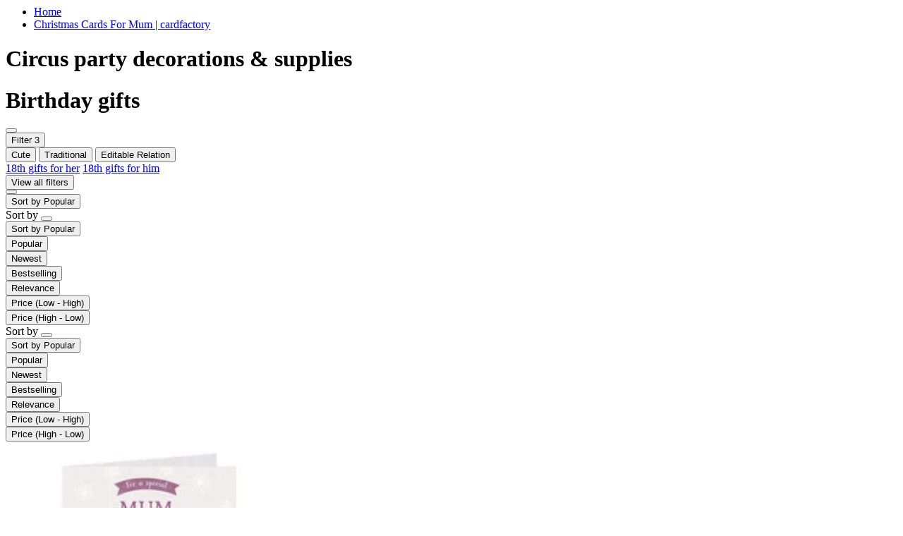

--- FILE ---
content_type: text/html;charset=UTF-8
request_url: https://www.cardfactory.co.uk/on/demandware.store/Sites-cardfactory-UK-Site/default/Search-ShowAjax?cgid=L413010106&prefn1=cardDesign&prefv1=Cute%7CTraditional&prefn2=whosItFor&prefv2=Editable%20Relation
body_size: 13266
content:
    
    <input type="hidden" class="js-results-count" value="21 results" encoding="off"/>
    <div class="l-search">
        <div class="l-search__banner">
            
            
                <div class="l-breadcrumbs container">
    <div class="l-breadcrumbs__wrapper">
        <div class="b-breadcrumbs" role="navigation" aria-label="Breadcrumb">
            <ul class="b-breadcrumbs__list">
                
                    <li class="b-breadcrumbs__item i-chevron-left  b-breadcrumbs__item--first">
                        <a class="b-breadcrumbs__link" href="https://www.cardfactory.co.uk/" aria-current="page">
                            Home
                        </a>
                    </li>
                
                    <li class="b-breadcrumbs__item i-chevron-left b-breadcrumbs__item--last ">
                        <a class="b-breadcrumbs__link" href="#" aria-current="page">
                            Christmas Cards For Mum | cardfactory
                        </a>
                    </li>
                
            </ul>
        </div>
    </div>
</div>

                
	 


	<div class="html-slot-container">
	
		
			<div class="b-search-results container">
                        <h1 class="b-search-results__title">Circus party decorations & supplies</h1>
                        <div class="b-search-results__content"></div>
                    </div>
		
	
</div>
 
	
                
	 


	<div class="html-slot-container">
	
		
			<div class="b-search-results container">
<h1 class="b-search-results__title">Birthday gifts</h1>
</div>
		
	
</div>
 
	
            
        </div>

        <div class="l-search__filter js-grid-header">
            <div class="l-search__filter-sticky js-sticky-filter">
                <div class="l-search__filter-content container js-filter-header">
                    <button class="l-search__filter-scroll-arrow left btn js-left-refinement-arrow d-none">
                        <i class="l-search__filter-scroll-arrow__icon fa-solid fa-chevron-left"></i>
                    </button>
                    <div class="l-filter js-refinements-container">
                        <div class="js-filter-toggler">
                            
                                <div class="l-filter__toggle">
                                    <button type="button" class="b-filter-button i-filter" data-toggle="modal"
                                    data-target="#refinementsOverlay">
                                        <span class="b-filter-button__text">
                                            Filter
                                        </span>
                                        <span class="b-filter-button__count ">
                                            3
                                        </span>
                                    </button>
                                </div>
                            
                        </div>
                        <div class="js-selected-filters">
                            
    
    <div class="b-selected-filters">
        <div class="b-selected-filters__list">
            
                
                    
                        <button class="b-filter__item js-search-update-link i-after-close" data-href="https://www.cardfactory.co.uk/on/demandware.store/Sites-cardfactory-UK-Site/default/Search-ShowAjax?cgid=L413010106&amp;prefn1=cardDesign&amp;prefv1=Traditional&amp;prefn2=whosItFor&amp;prefv2=Editable%20Relation" aria-label="Remove filter Currently Refined by Card Style: Cute">
                            
                            <span class="b-filter__text">
                                Cute
                            </span>
                        </button>
                        
                        <button class="b-filter__item js-search-update-link i-after-close" data-href="https://www.cardfactory.co.uk/on/demandware.store/Sites-cardfactory-UK-Site/default/Search-ShowAjax?cgid=L413010106&amp;prefn1=cardDesign&amp;prefv1=Cute&amp;prefn2=whosItFor&amp;prefv2=Editable%20Relation" aria-label="Remove filter Currently Refined by Card Style: Traditional">
                            
                            <span class="b-filter__text">
                                Traditional
                            </span>
                        </button>
                        
                
            
                
                    
                        <button class="b-filter__item js-search-update-link i-after-close" data-href="https://www.cardfactory.co.uk/on/demandware.store/Sites-cardfactory-UK-Site/default/Search-ShowAjax?cgid=L413010106&amp;prefn1=cardDesign&amp;prefv1=Cute%7cTraditional" aria-label="Remove filter Currently Refined by Who's It For: Editable Relation">
                            
                            <span class="b-filter__text">
                                Editable Relation
                            </span>
                        </button>
                        
                
            
            
        </div>
    </div>


                        </div>
                        
                        
                            
	 


	

<div class="b-content-slot quick-links ">

<a href=https://www.cardfactory.co.uk/gifts/shop-by-occasion/birthday-gifts/18th-birthday-gifts/18th-birthday-gifts-for-her/>18th gifts for her</a>
<a href=https://www.cardfactory.co.uk/gifts/shop-by-occasion/birthday-gifts/18th-birthday-gifts/18th-birthday-gifts-for-him/>18th gifts for him</a>

</div>

 
	
                        
                        <div class="b-filter-toggler">
                            
                                <div class="l-filter__toggle">
                                    <button type="button" class="btn btn-link b-filter-button__view-all" data-toggle="modal"
                                    data-target="#refinementsOverlay">
                                        <span class="b-filter-button__view-all-text">
                                            View all filters
                                        </span>
                                    </button>
                                </div>
                            
                        </div>
                    </div>
                    <button class="l-search__filter-scroll-arrow right btn js-right-refinement-arrow d-none">
                        <i class="l-search__filter-scroll-arrow__icon fa-solid fa-chevron-right"></i>
                    </button>
                </div>
            </div>
            <div class="l-filter__sorting-container">
                <div class="l-filter__sorting container">
                    <button type="button" class="b-sorting-button i-sort js-sorting-toggle">
                        <span class="b-sorting-button__text js-sorting-text">
                            Sort by
                        </span>
                        <span class="b-sorting-button__text-selected js-sorting-text-selected ">
                            Popular
                        </span>
                        <span class="b-sorting-button__chevron i-after-select-arrow"></span>
                    </button>
                    <div class="l-search__sorting js-sticky-refinements d-none d-md-block" data-stick-options='{"breakpoints": ["md", "lg", "xl"]}'>
                        <div class="l-search__sorting-content js-search-sorting">
                            
                                
    <div class="b-sorting js-sorting">
        <div class="b-sorting__body">
            <div class="b-sorting__body-header">
                Sort by
                <button type="button" class="b-refinement-close i-close js-sorting-toggle"></button>
            </div>
            <div class="b-sorting__body-content">
                <div class="b-sorting__list">
                <div class="b-sorting-toggle">
                    <button type="button" class="b-sorting-button i-sort js-sorting-toggle">
                        <span class="b-sorting-button__text js-sorting-text">
                            Sort by
                        </span>
                        <span class="b-sorting-button__text-selected js-sorting-text-selected ">
                            Popular
                        </span>
                        <span class="b-sorting-button__chevron i-after-select-arrow"></span>
                    </button>
                </div>
                    
                        <div class="b-sorting__item">
                            <button class="b-sorting__button js-sorting-button m-selected"
                                data-href="https://www.cardfactory.co.uk/on/demandware.store/Sites-cardfactory-UK-Site/default/Search-ShowAjax?cgid=L413010106&amp;prefn1=cardDesign&amp;prefn2=whosItFor&amp;prefv1=Cute%7CTraditional&amp;prefv2=Editable%20Relation&amp;srule=launch-sorting&amp;start=0&amp;sz=21"
                                data-id="launch-sorting"
                                id="sorting-option-launch-sorting"
                            >
                                <span class="b-sorting__button-text">
                                    Popular
                                </span>
                            </button>
                        </div>
                    
                        <div class="b-sorting__item">
                            <button class="b-sorting__button js-sorting-button "
                                data-href="https://www.cardfactory.co.uk/on/demandware.store/Sites-cardfactory-UK-Site/default/Search-ShowAjax?cgid=L413010106&amp;prefn1=cardDesign&amp;prefn2=whosItFor&amp;prefv1=Cute%7CTraditional&amp;prefv2=Editable%20Relation&amp;srule=newest&amp;start=0&amp;sz=21"
                                data-id="newest"
                                id="sorting-option-newest"
                            >
                                <span class="b-sorting__button-text">
                                    Newest
                                </span>
                            </button>
                        </div>
                    
                        <div class="b-sorting__item">
                            <button class="b-sorting__button js-sorting-button "
                                data-href="https://www.cardfactory.co.uk/on/demandware.store/Sites-cardfactory-UK-Site/default/Search-ShowAjax?cgid=L413010106&amp;prefn1=cardDesign&amp;prefn2=whosItFor&amp;prefv1=Cute%7CTraditional&amp;prefv2=Editable%20Relation&amp;srule=bestselling&amp;start=0&amp;sz=21"
                                data-id="bestselling"
                                id="sorting-option-bestselling"
                            >
                                <span class="b-sorting__button-text">
                                    Bestselling
                                </span>
                            </button>
                        </div>
                    
                        <div class="b-sorting__item">
                            <button class="b-sorting__button js-sorting-button "
                                data-href="https://www.cardfactory.co.uk/on/demandware.store/Sites-cardfactory-UK-Site/default/Search-ShowAjax?cgid=L413010106&amp;prefn1=cardDesign&amp;prefn2=whosItFor&amp;prefv1=Cute%7CTraditional&amp;prefv2=Editable%20Relation&amp;srule=best-matches&amp;start=0&amp;sz=21"
                                data-id="best-matches"
                                id="sorting-option-best-matches"
                            >
                                <span class="b-sorting__button-text">
                                    Relevance
                                </span>
                            </button>
                        </div>
                    
                        <div class="b-sorting__item">
                            <button class="b-sorting__button js-sorting-button "
                                data-href="https://www.cardfactory.co.uk/on/demandware.store/Sites-cardfactory-UK-Site/default/Search-ShowAjax?cgid=L413010106&amp;prefn1=cardDesign&amp;prefn2=whosItFor&amp;prefv1=Cute%7CTraditional&amp;prefv2=Editable%20Relation&amp;srule=price-low-to-high&amp;start=0&amp;sz=21"
                                data-id="price-low-to-high"
                                id="sorting-option-price-low-to-high"
                            >
                                <span class="b-sorting__button-text">
                                    Price &#40;Low - High&#41;
                                </span>
                            </button>
                        </div>
                    
                        <div class="b-sorting__item">
                            <button class="b-sorting__button js-sorting-button "
                                data-href="https://www.cardfactory.co.uk/on/demandware.store/Sites-cardfactory-UK-Site/default/Search-ShowAjax?cgid=L413010106&amp;prefn1=cardDesign&amp;prefn2=whosItFor&amp;prefv1=Cute%7CTraditional&amp;prefv2=Editable%20Relation&amp;srule=price-high-to-low&amp;start=0&amp;sz=21"
                                data-id="price-high-to-low"
                                id="sorting-option-price-high-to-low"
                            >
                                <span class="b-sorting__button-text">
                                    Price &#40;High - Low&#41;
                                </span>
                            </button>
                        </div>
                    
                </div>
            </div>
        </div>
    </div>


                            
                        </div>
                    </div>
                </div>
                <div class="l-search__sorting js-sticky-refinements d-md-none" data-stick-options='{"breakpoints": ["md", "lg", "xl"]}'>
                    <div class="l-search__sorting-content js-search-sorting">
                        
                            
    <div class="b-sorting js-sorting">
        <div class="b-sorting__body">
            <div class="b-sorting__body-header">
                Sort by
                <button type="button" class="b-refinement-close i-close js-sorting-toggle"></button>
            </div>
            <div class="b-sorting__body-content">
                <div class="b-sorting__list">
                <div class="b-sorting-toggle">
                    <button type="button" class="b-sorting-button i-sort js-sorting-toggle">
                        <span class="b-sorting-button__text js-sorting-text">
                            Sort by
                        </span>
                        <span class="b-sorting-button__text-selected js-sorting-text-selected ">
                            Popular
                        </span>
                        <span class="b-sorting-button__chevron i-after-select-arrow"></span>
                    </button>
                </div>
                    
                        <div class="b-sorting__item">
                            <button class="b-sorting__button js-sorting-button m-selected"
                                data-href="https://www.cardfactory.co.uk/on/demandware.store/Sites-cardfactory-UK-Site/default/Search-ShowAjax?cgid=L413010106&amp;prefn1=cardDesign&amp;prefn2=whosItFor&amp;prefv1=Cute%7CTraditional&amp;prefv2=Editable%20Relation&amp;srule=launch-sorting&amp;start=0&amp;sz=21"
                                data-id="launch-sorting"
                                id="sorting-option-launch-sorting"
                            >
                                <span class="b-sorting__button-text">
                                    Popular
                                </span>
                            </button>
                        </div>
                    
                        <div class="b-sorting__item">
                            <button class="b-sorting__button js-sorting-button "
                                data-href="https://www.cardfactory.co.uk/on/demandware.store/Sites-cardfactory-UK-Site/default/Search-ShowAjax?cgid=L413010106&amp;prefn1=cardDesign&amp;prefn2=whosItFor&amp;prefv1=Cute%7CTraditional&amp;prefv2=Editable%20Relation&amp;srule=newest&amp;start=0&amp;sz=21"
                                data-id="newest"
                                id="sorting-option-newest"
                            >
                                <span class="b-sorting__button-text">
                                    Newest
                                </span>
                            </button>
                        </div>
                    
                        <div class="b-sorting__item">
                            <button class="b-sorting__button js-sorting-button "
                                data-href="https://www.cardfactory.co.uk/on/demandware.store/Sites-cardfactory-UK-Site/default/Search-ShowAjax?cgid=L413010106&amp;prefn1=cardDesign&amp;prefn2=whosItFor&amp;prefv1=Cute%7CTraditional&amp;prefv2=Editable%20Relation&amp;srule=bestselling&amp;start=0&amp;sz=21"
                                data-id="bestselling"
                                id="sorting-option-bestselling"
                            >
                                <span class="b-sorting__button-text">
                                    Bestselling
                                </span>
                            </button>
                        </div>
                    
                        <div class="b-sorting__item">
                            <button class="b-sorting__button js-sorting-button "
                                data-href="https://www.cardfactory.co.uk/on/demandware.store/Sites-cardfactory-UK-Site/default/Search-ShowAjax?cgid=L413010106&amp;prefn1=cardDesign&amp;prefn2=whosItFor&amp;prefv1=Cute%7CTraditional&amp;prefv2=Editable%20Relation&amp;srule=best-matches&amp;start=0&amp;sz=21"
                                data-id="best-matches"
                                id="sorting-option-best-matches"
                            >
                                <span class="b-sorting__button-text">
                                    Relevance
                                </span>
                            </button>
                        </div>
                    
                        <div class="b-sorting__item">
                            <button class="b-sorting__button js-sorting-button "
                                data-href="https://www.cardfactory.co.uk/on/demandware.store/Sites-cardfactory-UK-Site/default/Search-ShowAjax?cgid=L413010106&amp;prefn1=cardDesign&amp;prefn2=whosItFor&amp;prefv1=Cute%7CTraditional&amp;prefv2=Editable%20Relation&amp;srule=price-low-to-high&amp;start=0&amp;sz=21"
                                data-id="price-low-to-high"
                                id="sorting-option-price-low-to-high"
                            >
                                <span class="b-sorting__button-text">
                                    Price &#40;Low - High&#41;
                                </span>
                            </button>
                        </div>
                    
                        <div class="b-sorting__item">
                            <button class="b-sorting__button js-sorting-button "
                                data-href="https://www.cardfactory.co.uk/on/demandware.store/Sites-cardfactory-UK-Site/default/Search-ShowAjax?cgid=L413010106&amp;prefn1=cardDesign&amp;prefn2=whosItFor&amp;prefv1=Cute%7CTraditional&amp;prefv2=Editable%20Relation&amp;srule=price-high-to-low&amp;start=0&amp;sz=21"
                                data-id="price-high-to-low"
                                id="sorting-option-price-high-to-low"
                            >
                                <span class="b-sorting__button-text">
                                    Price &#40;High - Low&#41;
                                </span>
                            </button>
                        </div>
                    
                </div>
            </div>
        </div>
    </div>


                        
                    </div>
                </div>
            </div>
        </div>

        <div class="l-search__results js-search-results">
            
                <div class="l-search__products l-search__products--filters-selected">
                    <div class="l-search__products-container container">
                        <div class="l-product-grid js-product-grid" itemtype="http://schema.org/SomeProducts" itemid="#product" data-analytics-list="mum &amp; mummy christmas cards">
                            



    <div class="l-product-grid__item js-product-grid-item">
        <!-- CQuotient Activity Tracking (viewCategory-cquotient.js) -->
<script type="text/javascript">//<!--
/* <![CDATA[ */
(function(){
try {
    if(window.CQuotient) {
	var cq_params = {};
	
	cq_params.cookieId = window.CQuotient.getCQCookieId();
	cq_params.userId = window.CQuotient.getCQUserId();
	cq_params.emailId = CQuotient.getCQHashedEmail();
	cq_params.loginId = CQuotient.getCQHashedLogin();
	cq_params.accumulate = true;
	cq_params.products = [{
	    id: '25551',
	    sku: ''
	}];
	cq_params.categoryId = 'L413010106';
	cq_params.refinements = '[{\"name\":\"cardDesign\",\"value\":\"Cute\"},{\"name\":\"cardDesign\",\"value\":\"Traditional\"},{\"name\":\"whosItFor\",\"value\":\"Editable Relation\"},{\"name\":\"Category\",\"value\":\"L413010106\"}]';
	cq_params.personalized = 'true';
	cq_params.sortingRule = 'launch-sorting';
	cq_params.imageUUID = '__UNDEFINED__';
	cq_params.realm = "BCXP";
	cq_params.siteId = "cardfactory-UK";
	cq_params.instanceType = "prd";
	cq_params.queryLocale = "default";
	cq_params.locale = window.CQuotient.locale;
	
	if(window.CQuotient.sendActivity)
	    window.CQuotient.sendActivity(CQuotient.clientId, 'viewCategory', cq_params);
	else
	    window.CQuotient.activities.push({
	    	activityType: 'viewCategory',
	    	parameters: cq_params
	    });
  }
} catch(err) {}
})();
/* ]]> */
// -->
</script>
<script type="text/javascript">//<!--
/* <![CDATA[ (viewCategoryProduct-active_data.js) */
(function(){
try {
	if (dw.ac) {
		var search_params = {};
		search_params.persd = 'true';
		search_params.refs = '[{\"name\":\"cardDesign\",\"value\":\"Cute\"},{\"name\":\"cardDesign\",\"value\":\"Traditional\"},{\"name\":\"whosItFor\",\"value\":\"Editable Relation\"},{\"name\":\"Category\",\"value\":\"L413010106\"}]';
		search_params.sort = 'launch-sorting';
		search_params.imageUUID = '';
		search_params.searchID = 'ae28642b-6fcf-4010-b3f5-4f44ac0d4947';
		search_params.locale = 'default';
		search_params.queryLocale = 'default';
		search_params.showProducts = 'true';
		dw.ac.applyContext({category: "L413010106", searchData: search_params});
		if (typeof dw.ac._scheduleDataSubmission === "function") {
			dw.ac._scheduleDataSubmission();
		}
	}
} catch(err) {}
})();
/* ]]> */
// -->
</script>
<script type="text/javascript">//<!--
/* <![CDATA[ (viewProduct-active_data.js) */
dw.ac._capture({id: "25551", type: "searchhit"});
/* ]]> */
// -->
</script>
            
                

<div class="product" data-pid="25551">
    
        <div class="b-product-tile js-analytics-impression b-product-tile--in-stock"
    data-analytics="{&quot;product&quot;:{&quot;id&quot;:&quot;25551&quot;,&quot;isCard&quot;:true,&quot;isPersonalised&quot;:true,&quot;personalisedCard&quot;:&quot;Personalised&quot;,&quot;name&quot;:&quot;Personalised Christmas Card - Purple Christmas Tree&quot;,&quot;price&quot;:&quot;2.99&quot;,&quot;brand&quot;:&quot;GP PSTK&quot;,&quot;category&quot;:&quot;Ideas &amp; Inspiration&quot;,&quot;categoryId&quot;:&quot;L20101&quot;,&quot;variant&quot;:&quot;&quot;,&quot;options&quot;:&quot;&quot;,&quot;image_url&quot;:&quot;https://www.cardfactory.co.uk/dw/image/v2/BCXP_PRD/on/demandware.static/-/Sites-cardfactory-UK-master/default/dwb3b87e71/images/25551_PRIMARY.jpg?sw=656&amp;sh=656&quot;,&quot;stock&quot;:null,&quot;in_stock_collect&quot;:false,&quot;in_stock_delivery&quot;:false,&quot;original_price&quot;:&quot;2.99&quot;,&quot;subcategory&quot;:&quot;Personalised Cards&quot;,&quot;itemListName&quot;:&quot;mum &amp; mummy christmas cards&quot;}}">
    <!-- dwMarker="product" dwContentID="d303ce26352e5ac67155fc87ff" -->
    
        <a href="/personalised-christmas-card---purple-christmas-tree/25551.html?itemListName=mum+%26+mummy+christmas+cards" class="b-product-tile__image-link js-tile-images js-product-tile_link"
            data-analytics="{&quot;product&quot;:{&quot;id&quot;:&quot;25551&quot;,&quot;isCard&quot;:true,&quot;isPersonalised&quot;:true,&quot;personalisedCard&quot;:&quot;Personalised&quot;,&quot;name&quot;:&quot;Personalised Christmas Card - Purple Christmas Tree&quot;,&quot;price&quot;:&quot;2.99&quot;,&quot;brand&quot;:&quot;GP PSTK&quot;,&quot;category&quot;:&quot;Ideas &amp; Inspiration&quot;,&quot;categoryId&quot;:&quot;L20101&quot;,&quot;variant&quot;:&quot;&quot;,&quot;options&quot;:&quot;&quot;,&quot;image_url&quot;:&quot;https://www.cardfactory.co.uk/dw/image/v2/BCXP_PRD/on/demandware.static/-/Sites-cardfactory-UK-master/default/dwb3b87e71/images/25551_PRIMARY.jpg?sw=656&amp;sh=656&quot;,&quot;stock&quot;:null,&quot;in_stock_collect&quot;:false,&quot;in_stock_delivery&quot;:false,&quot;original_price&quot;:&quot;2.99&quot;,&quot;subcategory&quot;:&quot;Personalised Cards&quot;,&quot;itemListName&quot;:&quot;mum &amp; mummy christmas cards&quot;},&quot;list&quot;:&quot;Product Detail&quot;}" tabindex="-1">
            <div class="b-product-tile__image-wrapper b-product-tile__plp-image-wrapper">
                <div class="b-product-tile__image">
    <picture class="b-product-picture js-tile-image"
        data-src="https://www.cardfactory.co.uk/dw/image/v2/BCXP_PRD/on/demandware.static/-/Sites-cardfactory-UK-master/default/dw00c13959/images/25551_FULLSIZE_B.jpg?sw=656&amp;sh=656"
        data-src-xl="https://www.cardfactory.co.uk/dw/image/v2/BCXP_PRD/on/demandware.static/-/Sites-cardfactory-UK-master/default/dw00c13959/images/25551_FULLSIZE_B.jpg?sw=230&amp;sh=230 1x, https://www.cardfactory.co.uk/dw/image/v2/BCXP_PRD/on/demandware.static/-/Sites-cardfactory-UK-master/default/dw00c13959/images/25551_FULLSIZE_B.jpg?sw=460&amp;sh=460 2x"
        data-src-l="https://www.cardfactory.co.uk/dw/image/v2/BCXP_PRD/on/demandware.static/-/Sites-cardfactory-UK-master/default/dw00c13959/images/25551_FULLSIZE_B.jpg?sw=230&amp;sh=230 1x, https://www.cardfactory.co.uk/dw/image/v2/BCXP_PRD/on/demandware.static/-/Sites-cardfactory-UK-master/default/dw00c13959/images/25551_FULLSIZE_B.jpg?sw=460&amp;sh=460 2x"
        data-src-m="https://www.cardfactory.co.uk/dw/image/v2/BCXP_PRD/on/demandware.static/-/Sites-cardfactory-UK-master/default/dw00c13959/images/25551_FULLSIZE_B.jpg?sw=440&amp;sh=440"
        data-src-s="https://www.cardfactory.co.uk/dw/image/v2/BCXP_PRD/on/demandware.static/-/Sites-cardfactory-UK-master/default/dw00c13959/images/25551_FULLSIZE_B.jpg?sw=340&amp;sh=340"
        data-noload="false">

        
            <source class="js-tile-image-source-xl" media="(min-width: 1440px)"
                srcset="https://www.cardfactory.co.uk/dw/image/v2/BCXP_PRD/on/demandware.static/-/Sites-cardfactory-UK-master/default/dwb3b87e71/images/25551_PRIMARY.jpg?sw=230&amp;sh=230 1x, https://www.cardfactory.co.uk/dw/image/v2/BCXP_PRD/on/demandware.static/-/Sites-cardfactory-UK-master/default/dwb3b87e71/images/25551_PRIMARY.jpg?sw=460&amp;sh=460 2x" />
        

        
            <source class="js-tile-image-source-l" media="(max-width: 1439px)"
                srcset="https://www.cardfactory.co.uk/dw/image/v2/BCXP_PRD/on/demandware.static/-/Sites-cardfactory-UK-master/default/dwb3b87e71/images/25551_PRIMARY.jpg?sw=230&amp;sh=230 1x, https://www.cardfactory.co.uk/dw/image/v2/BCXP_PRD/on/demandware.static/-/Sites-cardfactory-UK-master/default/dwb3b87e71/images/25551_PRIMARY.jpg?sw=460&amp;sh=460 2x" />
        

        
            <source class="js-tile-image-source-m" media="(max-width: 1024px)"
                srcset="https://www.cardfactory.co.uk/dw/image/v2/BCXP_PRD/on/demandware.static/-/Sites-cardfactory-UK-master/default/dwb3b87e71/images/25551_PRIMARY.jpg?sw=440&amp;sh=440" />
        

        
            <source class="js-tile-image-source-s" media="(max-width: 767px)" srcset="https://www.cardfactory.co.uk/dw/image/v2/BCXP_PRD/on/demandware.static/-/Sites-cardfactory-UK-master/default/dwb3b87e71/images/25551_PRIMARY.jpg?sw=340&amp;sh=340" />
        

        <img class="js-tile-image-img b-product-picture__image" loading="lazy"
            src="https://www.cardfactory.co.uk/dw/image/v2/BCXP_PRD/on/demandware.static/-/Sites-cardfactory-UK-master/default/dwb3b87e71/images/25551_PRIMARY.jpg?sw=656&amp;sh=656"
            alt="Personalised Christmas Card - Purple Christmas Tree"
            title="Personalised Christmas Card - Purple Christmas Tree, " width="400"
            height="400" itemprop="image" />
    </picture>

</div>
            </div>

            <div class="b-product-tile__content-wrapper b-product-tile__plp-content-wrapper ">
                

                
                
                    
                        <div class="b-product-pricing__value tiered-range-price">
                            
                                <span class="b-product-pricing__label">
                                    from
                                </span>
                            
                            <span class="b-product-pricing__price value">
                                
                                
                                
    
    
        <span class="b-product-pricing__symbol">
            &pound;
        </span>
    
    <span class="b-product-pricing__number js-price-number">
        2.99
    </span>
    


                            </span>
                        </div>
                    
                
            </div>
        </a>
    

    
    <!-- END_dwmarker -->
</div>
    
</div>

            
        
    </div>

    <div class="l-product-grid__item js-product-grid-item">
        <!-- CQuotient Activity Tracking (viewCategory-cquotient.js) -->
<script type="text/javascript">//<!--
/* <![CDATA[ */
(function(){
try {
    if(window.CQuotient) {
	var cq_params = {};
	
	cq_params.cookieId = window.CQuotient.getCQCookieId();
	cq_params.userId = window.CQuotient.getCQUserId();
	cq_params.emailId = CQuotient.getCQHashedEmail();
	cq_params.loginId = CQuotient.getCQHashedLogin();
	cq_params.accumulate = true;
	cq_params.products = [{
	    id: '19720',
	    sku: ''
	}];
	cq_params.categoryId = 'L413010106';
	cq_params.refinements = '[{\"name\":\"cardDesign\",\"value\":\"Cute\"},{\"name\":\"cardDesign\",\"value\":\"Traditional\"},{\"name\":\"whosItFor\",\"value\":\"Editable Relation\"},{\"name\":\"Category\",\"value\":\"L413010106\"}]';
	cq_params.personalized = 'true';
	cq_params.sortingRule = 'launch-sorting';
	cq_params.imageUUID = '__UNDEFINED__';
	cq_params.realm = "BCXP";
	cq_params.siteId = "cardfactory-UK";
	cq_params.instanceType = "prd";
	cq_params.queryLocale = "default";
	cq_params.locale = window.CQuotient.locale;
	
	if(window.CQuotient.sendActivity)
	    window.CQuotient.sendActivity(CQuotient.clientId, 'viewCategory', cq_params);
	else
	    window.CQuotient.activities.push({
	    	activityType: 'viewCategory',
	    	parameters: cq_params
	    });
  }
} catch(err) {}
})();
/* ]]> */
// -->
</script>
<script type="text/javascript">//<!--
/* <![CDATA[ (viewCategoryProduct-active_data.js) */
(function(){
try {
	if (dw.ac) {
		var search_params = {};
		search_params.persd = 'true';
		search_params.refs = '[{\"name\":\"cardDesign\",\"value\":\"Cute\"},{\"name\":\"cardDesign\",\"value\":\"Traditional\"},{\"name\":\"whosItFor\",\"value\":\"Editable Relation\"},{\"name\":\"Category\",\"value\":\"L413010106\"}]';
		search_params.sort = 'launch-sorting';
		search_params.imageUUID = '';
		search_params.searchID = 'ae28642b-6fcf-4010-b3f5-4f44ac0d4947';
		search_params.locale = 'default';
		search_params.queryLocale = 'default';
		search_params.showProducts = 'true';
		dw.ac.applyContext({category: "L413010106", searchData: search_params});
		if (typeof dw.ac._scheduleDataSubmission === "function") {
			dw.ac._scheduleDataSubmission();
		}
	}
} catch(err) {}
})();
/* ]]> */
// -->
</script>
<script type="text/javascript">//<!--
/* <![CDATA[ (viewProduct-active_data.js) */
dw.ac._capture({id: "19720", type: "searchhit"});
/* ]]> */
// -->
</script>
            
                

<div class="product" data-pid="19720">
    
        <div class="b-product-tile js-analytics-impression b-product-tile--in-stock"
    data-analytics="{&quot;product&quot;:{&quot;id&quot;:&quot;19720&quot;,&quot;isCard&quot;:true,&quot;isPersonalised&quot;:true,&quot;personalisedCard&quot;:&quot;Personalised&quot;,&quot;name&quot;:&quot;Personalised Hugs Christmas Card - Special Snowman Mum&quot;,&quot;price&quot;:&quot;2.99&quot;,&quot;brand&quot;:&quot;GP PSTK&quot;,&quot;category&quot;:&quot;Ideas &amp; Inspiration&quot;,&quot;categoryId&quot;:&quot;L20101&quot;,&quot;variant&quot;:&quot;&quot;,&quot;options&quot;:&quot;&quot;,&quot;image_url&quot;:&quot;https://www.cardfactory.co.uk/dw/image/v2/BCXP_PRD/on/demandware.static/-/Sites-cardfactory-UK-master/default/dw015ad4da/images/19720_PRIMARY.jpg?sw=656&amp;sh=656&quot;,&quot;stock&quot;:null,&quot;in_stock_collect&quot;:false,&quot;in_stock_delivery&quot;:false,&quot;original_price&quot;:&quot;2.99&quot;,&quot;subcategory&quot;:&quot;Personalised Cards&quot;,&quot;itemListName&quot;:&quot;mum &amp; mummy christmas cards&quot;}}">
    <!-- dwMarker="product" dwContentID="106cc433f73dc7574deb50d804" -->
    
        <a href="/personalised-hugs-christmas-card---special-snowman-mum/19720.html?itemListName=mum+%26+mummy+christmas+cards" class="b-product-tile__image-link js-tile-images js-product-tile_link"
            data-analytics="{&quot;product&quot;:{&quot;id&quot;:&quot;19720&quot;,&quot;isCard&quot;:true,&quot;isPersonalised&quot;:true,&quot;personalisedCard&quot;:&quot;Personalised&quot;,&quot;name&quot;:&quot;Personalised Hugs Christmas Card - Special Snowman Mum&quot;,&quot;price&quot;:&quot;2.99&quot;,&quot;brand&quot;:&quot;GP PSTK&quot;,&quot;category&quot;:&quot;Ideas &amp; Inspiration&quot;,&quot;categoryId&quot;:&quot;L20101&quot;,&quot;variant&quot;:&quot;&quot;,&quot;options&quot;:&quot;&quot;,&quot;image_url&quot;:&quot;https://www.cardfactory.co.uk/dw/image/v2/BCXP_PRD/on/demandware.static/-/Sites-cardfactory-UK-master/default/dw015ad4da/images/19720_PRIMARY.jpg?sw=656&amp;sh=656&quot;,&quot;stock&quot;:null,&quot;in_stock_collect&quot;:false,&quot;in_stock_delivery&quot;:false,&quot;original_price&quot;:&quot;2.99&quot;,&quot;subcategory&quot;:&quot;Personalised Cards&quot;,&quot;itemListName&quot;:&quot;mum &amp; mummy christmas cards&quot;},&quot;list&quot;:&quot;Product Detail&quot;}" tabindex="-1">
            <div class="b-product-tile__image-wrapper b-product-tile__plp-image-wrapper">
                <div class="b-product-tile__image">
    <picture class="b-product-picture js-tile-image"
        data-src="https://www.cardfactory.co.uk/dw/image/v2/BCXP_PRD/on/demandware.static/-/Sites-cardfactory-UK-master/default/dw0091c433/images/19720_FULLSIZE_BNEW.jpg?sw=656&amp;sh=656"
        data-src-xl="https://www.cardfactory.co.uk/dw/image/v2/BCXP_PRD/on/demandware.static/-/Sites-cardfactory-UK-master/default/dw0091c433/images/19720_FULLSIZE_BNEW.jpg?sw=230&amp;sh=230 1x, https://www.cardfactory.co.uk/dw/image/v2/BCXP_PRD/on/demandware.static/-/Sites-cardfactory-UK-master/default/dw0091c433/images/19720_FULLSIZE_BNEW.jpg?sw=460&amp;sh=460 2x"
        data-src-l="https://www.cardfactory.co.uk/dw/image/v2/BCXP_PRD/on/demandware.static/-/Sites-cardfactory-UK-master/default/dw0091c433/images/19720_FULLSIZE_BNEW.jpg?sw=230&amp;sh=230 1x, https://www.cardfactory.co.uk/dw/image/v2/BCXP_PRD/on/demandware.static/-/Sites-cardfactory-UK-master/default/dw0091c433/images/19720_FULLSIZE_BNEW.jpg?sw=460&amp;sh=460 2x"
        data-src-m="https://www.cardfactory.co.uk/dw/image/v2/BCXP_PRD/on/demandware.static/-/Sites-cardfactory-UK-master/default/dw0091c433/images/19720_FULLSIZE_BNEW.jpg?sw=440&amp;sh=440"
        data-src-s="https://www.cardfactory.co.uk/dw/image/v2/BCXP_PRD/on/demandware.static/-/Sites-cardfactory-UK-master/default/dw0091c433/images/19720_FULLSIZE_BNEW.jpg?sw=340&amp;sh=340"
        data-noload="false">

        
            <source class="js-tile-image-source-xl" media="(min-width: 1440px)"
                srcset="https://www.cardfactory.co.uk/dw/image/v2/BCXP_PRD/on/demandware.static/-/Sites-cardfactory-UK-master/default/dw015ad4da/images/19720_PRIMARY.jpg?sw=230&amp;sh=230 1x, https://www.cardfactory.co.uk/dw/image/v2/BCXP_PRD/on/demandware.static/-/Sites-cardfactory-UK-master/default/dw015ad4da/images/19720_PRIMARY.jpg?sw=460&amp;sh=460 2x" />
        

        
            <source class="js-tile-image-source-l" media="(max-width: 1439px)"
                srcset="https://www.cardfactory.co.uk/dw/image/v2/BCXP_PRD/on/demandware.static/-/Sites-cardfactory-UK-master/default/dw015ad4da/images/19720_PRIMARY.jpg?sw=230&amp;sh=230 1x, https://www.cardfactory.co.uk/dw/image/v2/BCXP_PRD/on/demandware.static/-/Sites-cardfactory-UK-master/default/dw015ad4da/images/19720_PRIMARY.jpg?sw=460&amp;sh=460 2x" />
        

        
            <source class="js-tile-image-source-m" media="(max-width: 1024px)"
                srcset="https://www.cardfactory.co.uk/dw/image/v2/BCXP_PRD/on/demandware.static/-/Sites-cardfactory-UK-master/default/dw015ad4da/images/19720_PRIMARY.jpg?sw=440&amp;sh=440" />
        

        
            <source class="js-tile-image-source-s" media="(max-width: 767px)" srcset="https://www.cardfactory.co.uk/dw/image/v2/BCXP_PRD/on/demandware.static/-/Sites-cardfactory-UK-master/default/dw015ad4da/images/19720_PRIMARY.jpg?sw=340&amp;sh=340" />
        

        <img class="js-tile-image-img b-product-picture__image" loading="lazy"
            src="https://www.cardfactory.co.uk/dw/image/v2/BCXP_PRD/on/demandware.static/-/Sites-cardfactory-UK-master/default/dw015ad4da/images/19720_PRIMARY.jpg?sw=656&amp;sh=656"
            alt="Personalised Hugs Christmas Card - Special Snowman Mum"
            title="Personalised Hugs Christmas Card - Special Snowman Mum, " width="400"
            height="400" itemprop="image" />
    </picture>

</div>
            </div>

            <div class="b-product-tile__content-wrapper b-product-tile__plp-content-wrapper ">
                

                
                
                    
                        <div class="b-product-pricing__value tiered-range-price">
                            
                                <span class="b-product-pricing__label">
                                    from
                                </span>
                            
                            <span class="b-product-pricing__price value">
                                
                                
                                
    
    
        <span class="b-product-pricing__symbol">
            &pound;
        </span>
    
    <span class="b-product-pricing__number js-price-number">
        2.99
    </span>
    


                            </span>
                        </div>
                    
                
            </div>
        </a>
    

    
    <!-- END_dwmarker -->
</div>
    
</div>

            
        
    </div>

    <div class="l-product-grid__item js-product-grid-item">
        <!-- CQuotient Activity Tracking (viewCategory-cquotient.js) -->
<script type="text/javascript">//<!--
/* <![CDATA[ */
(function(){
try {
    if(window.CQuotient) {
	var cq_params = {};
	
	cq_params.cookieId = window.CQuotient.getCQCookieId();
	cq_params.userId = window.CQuotient.getCQUserId();
	cq_params.emailId = CQuotient.getCQHashedEmail();
	cq_params.loginId = CQuotient.getCQHashedLogin();
	cq_params.accumulate = true;
	cq_params.products = [{
	    id: '70567',
	    sku: ''
	}];
	cq_params.categoryId = 'L413010106';
	cq_params.refinements = '[{\"name\":\"cardDesign\",\"value\":\"Cute\"},{\"name\":\"cardDesign\",\"value\":\"Traditional\"},{\"name\":\"whosItFor\",\"value\":\"Editable Relation\"},{\"name\":\"Category\",\"value\":\"L413010106\"}]';
	cq_params.personalized = 'true';
	cq_params.sortingRule = 'launch-sorting';
	cq_params.imageUUID = '__UNDEFINED__';
	cq_params.realm = "BCXP";
	cq_params.siteId = "cardfactory-UK";
	cq_params.instanceType = "prd";
	cq_params.queryLocale = "default";
	cq_params.locale = window.CQuotient.locale;
	
	if(window.CQuotient.sendActivity)
	    window.CQuotient.sendActivity(CQuotient.clientId, 'viewCategory', cq_params);
	else
	    window.CQuotient.activities.push({
	    	activityType: 'viewCategory',
	    	parameters: cq_params
	    });
  }
} catch(err) {}
})();
/* ]]> */
// -->
</script>
<script type="text/javascript">//<!--
/* <![CDATA[ (viewCategoryProduct-active_data.js) */
(function(){
try {
	if (dw.ac) {
		var search_params = {};
		search_params.persd = 'true';
		search_params.refs = '[{\"name\":\"cardDesign\",\"value\":\"Cute\"},{\"name\":\"cardDesign\",\"value\":\"Traditional\"},{\"name\":\"whosItFor\",\"value\":\"Editable Relation\"},{\"name\":\"Category\",\"value\":\"L413010106\"}]';
		search_params.sort = 'launch-sorting';
		search_params.imageUUID = '';
		search_params.searchID = 'ae28642b-6fcf-4010-b3f5-4f44ac0d4947';
		search_params.locale = 'default';
		search_params.queryLocale = 'default';
		search_params.showProducts = 'true';
		dw.ac.applyContext({category: "L413010106", searchData: search_params});
		if (typeof dw.ac._scheduleDataSubmission === "function") {
			dw.ac._scheduleDataSubmission();
		}
	}
} catch(err) {}
})();
/* ]]> */
// -->
</script>
<script type="text/javascript">//<!--
/* <![CDATA[ (viewProduct-active_data.js) */
dw.ac._capture({id: "70567", type: "searchhit"});
/* ]]> */
// -->
</script>
            
                

<div class="product" data-pid="70567">
    
        <div class="b-product-tile js-analytics-impression b-product-tile--in-stock"
    data-analytics="{&quot;product&quot;:{&quot;id&quot;:&quot;70567&quot;,&quot;isCard&quot;:true,&quot;isPersonalised&quot;:true,&quot;personalisedCard&quot;:&quot;Personalised&quot;,&quot;name&quot;:&quot;Personalised Christmas Card - Gingham Bow Wreath, Mum&quot;,&quot;price&quot;:&quot;2.99&quot;,&quot;brand&quot;:&quot;GP PSTK&quot;,&quot;category&quot;:&quot;Ideas &amp; Inspiration&quot;,&quot;categoryId&quot;:&quot;L20101&quot;,&quot;image_url&quot;:&quot;https://www.cardfactory.co.uk/dw/image/v2/BCXP_PRD/on/demandware.static/-/Sites-cardfactory-UK-master/default/dw3c299f39/images/Primary-70567-.jpg?sw=656&amp;sh=656&quot;,&quot;stock&quot;:8752289,&quot;in_stock_collect&quot;:true,&quot;in_stock_delivery&quot;:true,&quot;subcategory&quot;:&quot;Personalised Cards&quot;,&quot;itemListName&quot;:&quot;mum &amp; mummy christmas cards&quot;}}">
    <!-- dwMarker="product" dwContentID="4f4c69b18419f4ab338e0bc578" -->
    
        <a href="/personalised-christmas-card---gingham-bow-wreath-mum/70567.html?itemListName=mum+%26+mummy+christmas+cards" class="b-product-tile__image-link js-tile-images js-product-tile_link"
            data-analytics="{&quot;product&quot;:{&quot;id&quot;:&quot;70567&quot;,&quot;isCard&quot;:true,&quot;isPersonalised&quot;:true,&quot;personalisedCard&quot;:&quot;Personalised&quot;,&quot;name&quot;:&quot;Personalised Christmas Card - Gingham Bow Wreath, Mum&quot;,&quot;price&quot;:&quot;2.99&quot;,&quot;brand&quot;:&quot;GP PSTK&quot;,&quot;category&quot;:&quot;Ideas &amp; Inspiration&quot;,&quot;categoryId&quot;:&quot;L20101&quot;,&quot;image_url&quot;:&quot;https://www.cardfactory.co.uk/dw/image/v2/BCXP_PRD/on/demandware.static/-/Sites-cardfactory-UK-master/default/dw3c299f39/images/Primary-70567-.jpg?sw=656&amp;sh=656&quot;,&quot;stock&quot;:8752289,&quot;in_stock_collect&quot;:true,&quot;in_stock_delivery&quot;:true,&quot;subcategory&quot;:&quot;Personalised Cards&quot;,&quot;itemListName&quot;:&quot;mum &amp; mummy christmas cards&quot;},&quot;list&quot;:&quot;Product Detail&quot;}" tabindex="-1">
            <div class="b-product-tile__image-wrapper b-product-tile__plp-image-wrapper">
                <div class="b-product-tile__image">
    <picture class="b-product-picture js-tile-image"
        data-src="https://www.cardfactory.co.uk/dw/image/v2/BCXP_PRD/on/demandware.static/-/Sites-cardfactory-UK-master/default/dw29b410a3/images/Other-70567-.jpg?sw=656&amp;sh=656"
        data-src-xl="https://www.cardfactory.co.uk/dw/image/v2/BCXP_PRD/on/demandware.static/-/Sites-cardfactory-UK-master/default/dw29b410a3/images/Other-70567-.jpg?sw=230&amp;sh=230 1x, https://www.cardfactory.co.uk/dw/image/v2/BCXP_PRD/on/demandware.static/-/Sites-cardfactory-UK-master/default/dw29b410a3/images/Other-70567-.jpg?sw=460&amp;sh=460 2x"
        data-src-l="https://www.cardfactory.co.uk/dw/image/v2/BCXP_PRD/on/demandware.static/-/Sites-cardfactory-UK-master/default/dw29b410a3/images/Other-70567-.jpg?sw=230&amp;sh=230 1x, https://www.cardfactory.co.uk/dw/image/v2/BCXP_PRD/on/demandware.static/-/Sites-cardfactory-UK-master/default/dw29b410a3/images/Other-70567-.jpg?sw=460&amp;sh=460 2x"
        data-src-m="https://www.cardfactory.co.uk/dw/image/v2/BCXP_PRD/on/demandware.static/-/Sites-cardfactory-UK-master/default/dw29b410a3/images/Other-70567-.jpg?sw=440&amp;sh=440"
        data-src-s="https://www.cardfactory.co.uk/dw/image/v2/BCXP_PRD/on/demandware.static/-/Sites-cardfactory-UK-master/default/dw29b410a3/images/Other-70567-.jpg?sw=340&amp;sh=340"
        data-noload="false">

        
            <source class="js-tile-image-source-xl" media="(min-width: 1440px)"
                srcset="https://www.cardfactory.co.uk/dw/image/v2/BCXP_PRD/on/demandware.static/-/Sites-cardfactory-UK-master/default/dw3c299f39/images/Primary-70567-.jpg?sw=230&amp;sh=230 1x, https://www.cardfactory.co.uk/dw/image/v2/BCXP_PRD/on/demandware.static/-/Sites-cardfactory-UK-master/default/dw3c299f39/images/Primary-70567-.jpg?sw=460&amp;sh=460 2x" />
        

        
            <source class="js-tile-image-source-l" media="(max-width: 1439px)"
                srcset="https://www.cardfactory.co.uk/dw/image/v2/BCXP_PRD/on/demandware.static/-/Sites-cardfactory-UK-master/default/dw3c299f39/images/Primary-70567-.jpg?sw=230&amp;sh=230 1x, https://www.cardfactory.co.uk/dw/image/v2/BCXP_PRD/on/demandware.static/-/Sites-cardfactory-UK-master/default/dw3c299f39/images/Primary-70567-.jpg?sw=460&amp;sh=460 2x" />
        

        
            <source class="js-tile-image-source-m" media="(max-width: 1024px)"
                srcset="https://www.cardfactory.co.uk/dw/image/v2/BCXP_PRD/on/demandware.static/-/Sites-cardfactory-UK-master/default/dw3c299f39/images/Primary-70567-.jpg?sw=440&amp;sh=440" />
        

        
            <source class="js-tile-image-source-s" media="(max-width: 767px)" srcset="https://www.cardfactory.co.uk/dw/image/v2/BCXP_PRD/on/demandware.static/-/Sites-cardfactory-UK-master/default/dw3c299f39/images/Primary-70567-.jpg?sw=340&amp;sh=340" />
        

        <img class="js-tile-image-img b-product-picture__image" loading="lazy"
            src="https://www.cardfactory.co.uk/dw/image/v2/BCXP_PRD/on/demandware.static/-/Sites-cardfactory-UK-master/default/dw3c299f39/images/Primary-70567-.jpg?sw=656&amp;sh=656"
            alt="Personalised Christmas Card - Gingham Bow Wreath, Mum"
            title="Personalised Christmas Card - Gingham Bow Wreath, Mum, " width="400"
            height="400" itemprop="image" />
    </picture>

</div>
            </div>

            <div class="b-product-tile__content-wrapper b-product-tile__plp-content-wrapper ">
                

                
                
                    
                        <div class="b-product-tile__pricing">
                            
    


    <div class="b-product-pricing">
        
            
            
            <div class="b-product-pricing__value">
    
    

    
    <div class="b-product-pricing__sale js-sale-price">
        <span class="b-product-pricing__price value js-value js-product-price-decimal" content="2.99">
            
            
    
    
        <span class="b-product-pricing__symbol">
            &pound;
        </span>
    
    <span class="b-product-pricing__number js-price-number">
        2.99
    </span>
    


        </span>
    </div>
</div>

        
    </div>


                        </div>
                    
                
            </div>
        </a>
    

    
    <!-- END_dwmarker -->
</div>
    
</div>

            
        
    </div>

    <div class="l-product-grid__item js-product-grid-item">
        <!-- CQuotient Activity Tracking (viewCategory-cquotient.js) -->
<script type="text/javascript">//<!--
/* <![CDATA[ */
(function(){
try {
    if(window.CQuotient) {
	var cq_params = {};
	
	cq_params.cookieId = window.CQuotient.getCQCookieId();
	cq_params.userId = window.CQuotient.getCQUserId();
	cq_params.emailId = CQuotient.getCQHashedEmail();
	cq_params.loginId = CQuotient.getCQHashedLogin();
	cq_params.accumulate = true;
	cq_params.products = [{
	    id: '80345',
	    sku: ''
	}];
	cq_params.categoryId = 'L413010106';
	cq_params.refinements = '[{\"name\":\"cardDesign\",\"value\":\"Cute\"},{\"name\":\"cardDesign\",\"value\":\"Traditional\"},{\"name\":\"whosItFor\",\"value\":\"Editable Relation\"},{\"name\":\"Category\",\"value\":\"L413010106\"}]';
	cq_params.personalized = 'true';
	cq_params.sortingRule = 'launch-sorting';
	cq_params.imageUUID = '__UNDEFINED__';
	cq_params.realm = "BCXP";
	cq_params.siteId = "cardfactory-UK";
	cq_params.instanceType = "prd";
	cq_params.queryLocale = "default";
	cq_params.locale = window.CQuotient.locale;
	
	if(window.CQuotient.sendActivity)
	    window.CQuotient.sendActivity(CQuotient.clientId, 'viewCategory', cq_params);
	else
	    window.CQuotient.activities.push({
	    	activityType: 'viewCategory',
	    	parameters: cq_params
	    });
  }
} catch(err) {}
})();
/* ]]> */
// -->
</script>
<script type="text/javascript">//<!--
/* <![CDATA[ (viewCategoryProduct-active_data.js) */
(function(){
try {
	if (dw.ac) {
		var search_params = {};
		search_params.persd = 'true';
		search_params.refs = '[{\"name\":\"cardDesign\",\"value\":\"Cute\"},{\"name\":\"cardDesign\",\"value\":\"Traditional\"},{\"name\":\"whosItFor\",\"value\":\"Editable Relation\"},{\"name\":\"Category\",\"value\":\"L413010106\"}]';
		search_params.sort = 'launch-sorting';
		search_params.imageUUID = '';
		search_params.searchID = 'ae28642b-6fcf-4010-b3f5-4f44ac0d4947';
		search_params.locale = 'default';
		search_params.queryLocale = 'default';
		search_params.showProducts = 'true';
		dw.ac.applyContext({category: "L413010106", searchData: search_params});
		if (typeof dw.ac._scheduleDataSubmission === "function") {
			dw.ac._scheduleDataSubmission();
		}
	}
} catch(err) {}
})();
/* ]]> */
// -->
</script>
<script type="text/javascript">//<!--
/* <![CDATA[ (viewProduct-active_data.js) */
dw.ac._capture({id: "80345", type: "searchhit"});
/* ]]> */
// -->
</script>
            
                

<div class="product" data-pid="80345">
    
        <div class="b-product-tile js-analytics-impression b-product-tile--in-stock"
    data-analytics="{&quot;product&quot;:{&quot;id&quot;:&quot;80345&quot;,&quot;isCard&quot;:true,&quot;isPersonalised&quot;:true,&quot;personalisedCard&quot;:&quot;Personalised&quot;,&quot;name&quot;:&quot;Personalised Christmas Card - Christmas Tree with Gifts, Any Relation&quot;,&quot;price&quot;:&quot;2.99&quot;,&quot;brand&quot;:&quot;GP PSTK&quot;,&quot;category&quot;:&quot;Ideas &amp; Inspiration&quot;,&quot;categoryId&quot;:&quot;L20101&quot;,&quot;variant&quot;:&quot;&quot;,&quot;options&quot;:&quot;&quot;,&quot;image_url&quot;:&quot;https://www.cardfactory.co.uk/dw/image/v2/BCXP_PRD/on/demandware.static/-/Sites-cardfactory-UK-master/default/dw7b0d7b03/images/Primary-80345-.jpg?sw=656&amp;sh=656&quot;,&quot;stock&quot;:null,&quot;in_stock_collect&quot;:false,&quot;in_stock_delivery&quot;:false,&quot;original_price&quot;:&quot;2.99&quot;,&quot;subcategory&quot;:&quot;Personalised Cards&quot;,&quot;itemListName&quot;:&quot;mum &amp; mummy christmas cards&quot;}}">
    <!-- dwMarker="product" dwContentID="1bb495de4c71c4662c0046a740" -->
    
        <a href="/personalised-christmas-card---christmas-tree-with-gifts-any-relation/80345.html?itemListName=mum+%26+mummy+christmas+cards" class="b-product-tile__image-link js-tile-images js-product-tile_link"
            data-analytics="{&quot;product&quot;:{&quot;id&quot;:&quot;80345&quot;,&quot;isCard&quot;:true,&quot;isPersonalised&quot;:true,&quot;personalisedCard&quot;:&quot;Personalised&quot;,&quot;name&quot;:&quot;Personalised Christmas Card - Christmas Tree with Gifts, Any Relation&quot;,&quot;price&quot;:&quot;2.99&quot;,&quot;brand&quot;:&quot;GP PSTK&quot;,&quot;category&quot;:&quot;Ideas &amp; Inspiration&quot;,&quot;categoryId&quot;:&quot;L20101&quot;,&quot;variant&quot;:&quot;&quot;,&quot;options&quot;:&quot;&quot;,&quot;image_url&quot;:&quot;https://www.cardfactory.co.uk/dw/image/v2/BCXP_PRD/on/demandware.static/-/Sites-cardfactory-UK-master/default/dw7b0d7b03/images/Primary-80345-.jpg?sw=656&amp;sh=656&quot;,&quot;stock&quot;:null,&quot;in_stock_collect&quot;:false,&quot;in_stock_delivery&quot;:false,&quot;original_price&quot;:&quot;2.99&quot;,&quot;subcategory&quot;:&quot;Personalised Cards&quot;,&quot;itemListName&quot;:&quot;mum &amp; mummy christmas cards&quot;},&quot;list&quot;:&quot;Product Detail&quot;}" tabindex="-1">
            <div class="b-product-tile__image-wrapper b-product-tile__plp-image-wrapper">
                <div class="b-product-tile__image">
    <picture class="b-product-picture js-tile-image"
        data-src=""
        data-src-xl=""
        data-src-l=""
        data-src-m=""
        data-src-s=""
        data-noload="false">

        
            <source class="js-tile-image-source-xl" media="(min-width: 1440px)"
                srcset="https://www.cardfactory.co.uk/dw/image/v2/BCXP_PRD/on/demandware.static/-/Sites-cardfactory-UK-master/default/dw7b0d7b03/images/Primary-80345-.jpg?sw=230&amp;sh=230" />
        

        
            <source class="js-tile-image-source-l" media="(max-width: 1439px)"
                srcset="https://www.cardfactory.co.uk/dw/image/v2/BCXP_PRD/on/demandware.static/-/Sites-cardfactory-UK-master/default/dw7b0d7b03/images/Primary-80345-.jpg?sw=230&amp;sh=230" />
        

        
            <source class="js-tile-image-source-m" media="(max-width: 1024px)"
                srcset="https://www.cardfactory.co.uk/dw/image/v2/BCXP_PRD/on/demandware.static/-/Sites-cardfactory-UK-master/default/dw7b0d7b03/images/Primary-80345-.jpg?sw=440&amp;sh=440" />
        

        
            <source class="js-tile-image-source-s" media="(max-width: 767px)" srcset="https://www.cardfactory.co.uk/dw/image/v2/BCXP_PRD/on/demandware.static/-/Sites-cardfactory-UK-master/default/dw7b0d7b03/images/Primary-80345-.jpg?sw=340&amp;sh=340" />
        

        <img class="js-tile-image-img b-product-picture__image" loading="lazy"
            src="https://www.cardfactory.co.uk/dw/image/v2/BCXP_PRD/on/demandware.static/-/Sites-cardfactory-UK-master/default/dw7b0d7b03/images/Primary-80345-.jpg?sw=656&amp;sh=656"
            alt="Personalised Christmas Card - Christmas Tree with Gifts, Any Relation"
            title="Personalised Christmas Card - Christmas Tree with Gifts, Any Relation, " width="400"
            height="400" itemprop="image" />
    </picture>

</div>
            </div>

            <div class="b-product-tile__content-wrapper b-product-tile__plp-content-wrapper ">
                

                
                
                    
                        <div class="b-product-pricing__value tiered-range-price">
                            
                                <span class="b-product-pricing__label">
                                    from
                                </span>
                            
                            <span class="b-product-pricing__price value">
                                
                                
                                
    
    
        <span class="b-product-pricing__symbol">
            &pound;
        </span>
    
    <span class="b-product-pricing__number js-price-number">
        2.99
    </span>
    


                            </span>
                        </div>
                    
                
            </div>
        </a>
    

    
    <!-- END_dwmarker -->
</div>
    
</div>

            
        
    </div>

    <div class="l-product-grid__item js-product-grid-item">
        <!-- CQuotient Activity Tracking (viewCategory-cquotient.js) -->
<script type="text/javascript">//<!--
/* <![CDATA[ */
(function(){
try {
    if(window.CQuotient) {
	var cq_params = {};
	
	cq_params.cookieId = window.CQuotient.getCQCookieId();
	cq_params.userId = window.CQuotient.getCQUserId();
	cq_params.emailId = CQuotient.getCQHashedEmail();
	cq_params.loginId = CQuotient.getCQHashedLogin();
	cq_params.accumulate = true;
	cq_params.products = [{
	    id: '24344',
	    sku: ''
	}];
	cq_params.categoryId = 'L413010106';
	cq_params.refinements = '[{\"name\":\"cardDesign\",\"value\":\"Cute\"},{\"name\":\"cardDesign\",\"value\":\"Traditional\"},{\"name\":\"whosItFor\",\"value\":\"Editable Relation\"},{\"name\":\"Category\",\"value\":\"L413010106\"}]';
	cq_params.personalized = 'true';
	cq_params.sortingRule = 'launch-sorting';
	cq_params.imageUUID = '__UNDEFINED__';
	cq_params.realm = "BCXP";
	cq_params.siteId = "cardfactory-UK";
	cq_params.instanceType = "prd";
	cq_params.queryLocale = "default";
	cq_params.locale = window.CQuotient.locale;
	
	if(window.CQuotient.sendActivity)
	    window.CQuotient.sendActivity(CQuotient.clientId, 'viewCategory', cq_params);
	else
	    window.CQuotient.activities.push({
	    	activityType: 'viewCategory',
	    	parameters: cq_params
	    });
  }
} catch(err) {}
})();
/* ]]> */
// -->
</script>
<script type="text/javascript">//<!--
/* <![CDATA[ (viewCategoryProduct-active_data.js) */
(function(){
try {
	if (dw.ac) {
		var search_params = {};
		search_params.persd = 'true';
		search_params.refs = '[{\"name\":\"cardDesign\",\"value\":\"Cute\"},{\"name\":\"cardDesign\",\"value\":\"Traditional\"},{\"name\":\"whosItFor\",\"value\":\"Editable Relation\"},{\"name\":\"Category\",\"value\":\"L413010106\"}]';
		search_params.sort = 'launch-sorting';
		search_params.imageUUID = '';
		search_params.searchID = 'ae28642b-6fcf-4010-b3f5-4f44ac0d4947';
		search_params.locale = 'default';
		search_params.queryLocale = 'default';
		search_params.showProducts = 'true';
		dw.ac.applyContext({category: "L413010106", searchData: search_params});
		if (typeof dw.ac._scheduleDataSubmission === "function") {
			dw.ac._scheduleDataSubmission();
		}
	}
} catch(err) {}
})();
/* ]]> */
// -->
</script>
<script type="text/javascript">//<!--
/* <![CDATA[ (viewProduct-active_data.js) */
dw.ac._capture({id: "24344", type: "searchhit"});
/* ]]> */
// -->
</script>
            
                

<div class="product" data-pid="24344">
    
        <div class="b-product-tile js-analytics-impression b-product-tile--in-stock"
    data-analytics="{&quot;product&quot;:{&quot;id&quot;:&quot;24344&quot;,&quot;isCard&quot;:true,&quot;isPersonalised&quot;:true,&quot;personalisedCard&quot;:&quot;Personalised&quot;,&quot;name&quot;:&quot;Personalised Christmas Card - Hugs Bear With Heart&quot;,&quot;price&quot;:&quot;2.99&quot;,&quot;brand&quot;:&quot;GP PSTK&quot;,&quot;category&quot;:&quot;Ideas &amp; Inspiration&quot;,&quot;categoryId&quot;:&quot;L20101&quot;,&quot;variant&quot;:&quot;&quot;,&quot;options&quot;:&quot;&quot;,&quot;image_url&quot;:&quot;https://www.cardfactory.co.uk/dw/image/v2/BCXP_PRD/on/demandware.static/-/Sites-cardfactory-UK-master/default/dwf093cff0/images/24344_PRIMARY.jpg?sw=656&amp;sh=656&quot;,&quot;stock&quot;:null,&quot;in_stock_collect&quot;:false,&quot;in_stock_delivery&quot;:false,&quot;original_price&quot;:&quot;2.99&quot;,&quot;subcategory&quot;:&quot;Personalised Cards&quot;,&quot;itemListName&quot;:&quot;mum &amp; mummy christmas cards&quot;}}">
    <!-- dwMarker="product" dwContentID="675959f7c9c9544782f5d015d4" -->
    
        <a href="/personalised-christmas-card---hugs-bear-with-heart/24344.html?itemListName=mum+%26+mummy+christmas+cards" class="b-product-tile__image-link js-tile-images js-product-tile_link"
            data-analytics="{&quot;product&quot;:{&quot;id&quot;:&quot;24344&quot;,&quot;isCard&quot;:true,&quot;isPersonalised&quot;:true,&quot;personalisedCard&quot;:&quot;Personalised&quot;,&quot;name&quot;:&quot;Personalised Christmas Card - Hugs Bear With Heart&quot;,&quot;price&quot;:&quot;2.99&quot;,&quot;brand&quot;:&quot;GP PSTK&quot;,&quot;category&quot;:&quot;Ideas &amp; Inspiration&quot;,&quot;categoryId&quot;:&quot;L20101&quot;,&quot;variant&quot;:&quot;&quot;,&quot;options&quot;:&quot;&quot;,&quot;image_url&quot;:&quot;https://www.cardfactory.co.uk/dw/image/v2/BCXP_PRD/on/demandware.static/-/Sites-cardfactory-UK-master/default/dwf093cff0/images/24344_PRIMARY.jpg?sw=656&amp;sh=656&quot;,&quot;stock&quot;:null,&quot;in_stock_collect&quot;:false,&quot;in_stock_delivery&quot;:false,&quot;original_price&quot;:&quot;2.99&quot;,&quot;subcategory&quot;:&quot;Personalised Cards&quot;,&quot;itemListName&quot;:&quot;mum &amp; mummy christmas cards&quot;},&quot;list&quot;:&quot;Product Detail&quot;}" tabindex="-1">
            <div class="b-product-tile__image-wrapper b-product-tile__plp-image-wrapper">
                <div class="b-product-tile__image">
    <picture class="b-product-picture js-tile-image"
        data-src="https://www.cardfactory.co.uk/dw/image/v2/BCXP_PRD/on/demandware.static/-/Sites-cardfactory-UK-master/default/dw9efb2d68/images/24344_OTHER.jpg?sw=656&amp;sh=656"
        data-src-xl="https://www.cardfactory.co.uk/dw/image/v2/BCXP_PRD/on/demandware.static/-/Sites-cardfactory-UK-master/default/dw9efb2d68/images/24344_OTHER.jpg?sw=230&amp;sh=230 1x, https://www.cardfactory.co.uk/dw/image/v2/BCXP_PRD/on/demandware.static/-/Sites-cardfactory-UK-master/default/dw9efb2d68/images/24344_OTHER.jpg?sw=460&amp;sh=460 2x"
        data-src-l="https://www.cardfactory.co.uk/dw/image/v2/BCXP_PRD/on/demandware.static/-/Sites-cardfactory-UK-master/default/dw9efb2d68/images/24344_OTHER.jpg?sw=230&amp;sh=230 1x, https://www.cardfactory.co.uk/dw/image/v2/BCXP_PRD/on/demandware.static/-/Sites-cardfactory-UK-master/default/dw9efb2d68/images/24344_OTHER.jpg?sw=460&amp;sh=460 2x"
        data-src-m="https://www.cardfactory.co.uk/dw/image/v2/BCXP_PRD/on/demandware.static/-/Sites-cardfactory-UK-master/default/dw9efb2d68/images/24344_OTHER.jpg?sw=440&amp;sh=440"
        data-src-s="https://www.cardfactory.co.uk/dw/image/v2/BCXP_PRD/on/demandware.static/-/Sites-cardfactory-UK-master/default/dw9efb2d68/images/24344_OTHER.jpg?sw=340&amp;sh=340"
        data-noload="false">

        
            <source class="js-tile-image-source-xl" media="(min-width: 1440px)"
                srcset="https://www.cardfactory.co.uk/dw/image/v2/BCXP_PRD/on/demandware.static/-/Sites-cardfactory-UK-master/default/dwf093cff0/images/24344_PRIMARY.jpg?sw=230&amp;sh=230 1x, https://www.cardfactory.co.uk/dw/image/v2/BCXP_PRD/on/demandware.static/-/Sites-cardfactory-UK-master/default/dwf093cff0/images/24344_PRIMARY.jpg?sw=460&amp;sh=460 2x" />
        

        
            <source class="js-tile-image-source-l" media="(max-width: 1439px)"
                srcset="https://www.cardfactory.co.uk/dw/image/v2/BCXP_PRD/on/demandware.static/-/Sites-cardfactory-UK-master/default/dwf093cff0/images/24344_PRIMARY.jpg?sw=230&amp;sh=230 1x, https://www.cardfactory.co.uk/dw/image/v2/BCXP_PRD/on/demandware.static/-/Sites-cardfactory-UK-master/default/dwf093cff0/images/24344_PRIMARY.jpg?sw=460&amp;sh=460 2x" />
        

        
            <source class="js-tile-image-source-m" media="(max-width: 1024px)"
                srcset="https://www.cardfactory.co.uk/dw/image/v2/BCXP_PRD/on/demandware.static/-/Sites-cardfactory-UK-master/default/dwf093cff0/images/24344_PRIMARY.jpg?sw=440&amp;sh=440" />
        

        
            <source class="js-tile-image-source-s" media="(max-width: 767px)" srcset="https://www.cardfactory.co.uk/dw/image/v2/BCXP_PRD/on/demandware.static/-/Sites-cardfactory-UK-master/default/dwf093cff0/images/24344_PRIMARY.jpg?sw=340&amp;sh=340" />
        

        <img class="js-tile-image-img b-product-picture__image" loading="lazy"
            src="https://www.cardfactory.co.uk/dw/image/v2/BCXP_PRD/on/demandware.static/-/Sites-cardfactory-UK-master/default/dwf093cff0/images/24344_PRIMARY.jpg?sw=656&amp;sh=656"
            alt="Personalised Christmas Card - Hugs Bear With Heart"
            title="Personalised Christmas Card - Hugs Bear With Heart, " width="400"
            height="400" itemprop="image" />
    </picture>

</div>
            </div>

            <div class="b-product-tile__content-wrapper b-product-tile__plp-content-wrapper ">
                

                
                
                    
                        <div class="b-product-pricing__value tiered-range-price">
                            
                                <span class="b-product-pricing__label">
                                    from
                                </span>
                            
                            <span class="b-product-pricing__price value">
                                
                                
                                
    
    
        <span class="b-product-pricing__symbol">
            &pound;
        </span>
    
    <span class="b-product-pricing__number js-price-number">
        2.99
    </span>
    


                            </span>
                        </div>
                    
                
            </div>
        </a>
    

    
    <!-- END_dwmarker -->
</div>
    
</div>

            
        
    </div>

    <div class="l-product-grid__item js-product-grid-item">
        <!-- CQuotient Activity Tracking (viewCategory-cquotient.js) -->
<script type="text/javascript">//<!--
/* <![CDATA[ */
(function(){
try {
    if(window.CQuotient) {
	var cq_params = {};
	
	cq_params.cookieId = window.CQuotient.getCQCookieId();
	cq_params.userId = window.CQuotient.getCQUserId();
	cq_params.emailId = CQuotient.getCQHashedEmail();
	cq_params.loginId = CQuotient.getCQHashedLogin();
	cq_params.accumulate = true;
	cq_params.products = [{
	    id: '61819',
	    sku: ''
	}];
	cq_params.categoryId = 'L413010106';
	cq_params.refinements = '[{\"name\":\"cardDesign\",\"value\":\"Cute\"},{\"name\":\"cardDesign\",\"value\":\"Traditional\"},{\"name\":\"whosItFor\",\"value\":\"Editable Relation\"},{\"name\":\"Category\",\"value\":\"L413010106\"}]';
	cq_params.personalized = 'true';
	cq_params.sortingRule = 'launch-sorting';
	cq_params.imageUUID = '__UNDEFINED__';
	cq_params.realm = "BCXP";
	cq_params.siteId = "cardfactory-UK";
	cq_params.instanceType = "prd";
	cq_params.queryLocale = "default";
	cq_params.locale = window.CQuotient.locale;
	
	if(window.CQuotient.sendActivity)
	    window.CQuotient.sendActivity(CQuotient.clientId, 'viewCategory', cq_params);
	else
	    window.CQuotient.activities.push({
	    	activityType: 'viewCategory',
	    	parameters: cq_params
	    });
  }
} catch(err) {}
})();
/* ]]> */
// -->
</script>
<script type="text/javascript">//<!--
/* <![CDATA[ (viewCategoryProduct-active_data.js) */
(function(){
try {
	if (dw.ac) {
		var search_params = {};
		search_params.persd = 'true';
		search_params.refs = '[{\"name\":\"cardDesign\",\"value\":\"Cute\"},{\"name\":\"cardDesign\",\"value\":\"Traditional\"},{\"name\":\"whosItFor\",\"value\":\"Editable Relation\"},{\"name\":\"Category\",\"value\":\"L413010106\"}]';
		search_params.sort = 'launch-sorting';
		search_params.imageUUID = '';
		search_params.searchID = 'ae28642b-6fcf-4010-b3f5-4f44ac0d4947';
		search_params.locale = 'default';
		search_params.queryLocale = 'default';
		search_params.showProducts = 'true';
		dw.ac.applyContext({category: "L413010106", searchData: search_params});
		if (typeof dw.ac._scheduleDataSubmission === "function") {
			dw.ac._scheduleDataSubmission();
		}
	}
} catch(err) {}
})();
/* ]]> */
// -->
</script>
<script type="text/javascript">//<!--
/* <![CDATA[ (viewProduct-active_data.js) */
dw.ac._capture({id: "61819", type: "searchhit"});
/* ]]> */
// -->
</script>
            
                

<div class="product" data-pid="61819">
    
        <div class="b-product-tile js-analytics-impression b-product-tile--in-stock"
    data-analytics="{&quot;product&quot;:{&quot;id&quot;:&quot;61819&quot;,&quot;isCard&quot;:true,&quot;isPersonalised&quot;:true,&quot;personalisedCard&quot;:&quot;Personalised&quot;,&quot;name&quot;:&quot;Personalised Lemon &amp; Sugar Christmas Card - Snowmen&quot;,&quot;price&quot;:&quot;2.99&quot;,&quot;brand&quot;:&quot;GP PSTK&quot;,&quot;category&quot;:&quot;Ideas &amp; Inspiration&quot;,&quot;categoryId&quot;:&quot;L20101&quot;,&quot;variant&quot;:&quot;&quot;,&quot;options&quot;:&quot;&quot;,&quot;image_url&quot;:&quot;https://www.cardfactory.co.uk/dw/image/v2/BCXP_PRD/on/demandware.static/-/Sites-cardfactory-UK-master/default/dw8e20ee4d/images/Primary-61819-.jpg?sw=656&amp;sh=656&quot;,&quot;stock&quot;:null,&quot;in_stock_collect&quot;:false,&quot;in_stock_delivery&quot;:false,&quot;original_price&quot;:&quot;2.99&quot;,&quot;subcategory&quot;:&quot;Personalised Cards&quot;,&quot;itemListName&quot;:&quot;mum &amp; mummy christmas cards&quot;}}">
    <!-- dwMarker="product" dwContentID="0c92727668c00e49137d6cd3be" -->
    
        <a href="/personalised-lemon-and-sugar-christmas-card---snowmen/61819.html?itemListName=mum+%26+mummy+christmas+cards" class="b-product-tile__image-link js-tile-images js-product-tile_link"
            data-analytics="{&quot;product&quot;:{&quot;id&quot;:&quot;61819&quot;,&quot;isCard&quot;:true,&quot;isPersonalised&quot;:true,&quot;personalisedCard&quot;:&quot;Personalised&quot;,&quot;name&quot;:&quot;Personalised Lemon &amp; Sugar Christmas Card - Snowmen&quot;,&quot;price&quot;:&quot;2.99&quot;,&quot;brand&quot;:&quot;GP PSTK&quot;,&quot;category&quot;:&quot;Ideas &amp; Inspiration&quot;,&quot;categoryId&quot;:&quot;L20101&quot;,&quot;variant&quot;:&quot;&quot;,&quot;options&quot;:&quot;&quot;,&quot;image_url&quot;:&quot;https://www.cardfactory.co.uk/dw/image/v2/BCXP_PRD/on/demandware.static/-/Sites-cardfactory-UK-master/default/dw8e20ee4d/images/Primary-61819-.jpg?sw=656&amp;sh=656&quot;,&quot;stock&quot;:null,&quot;in_stock_collect&quot;:false,&quot;in_stock_delivery&quot;:false,&quot;original_price&quot;:&quot;2.99&quot;,&quot;subcategory&quot;:&quot;Personalised Cards&quot;,&quot;itemListName&quot;:&quot;mum &amp; mummy christmas cards&quot;},&quot;list&quot;:&quot;Product Detail&quot;}" tabindex="-1">
            <div class="b-product-tile__image-wrapper b-product-tile__plp-image-wrapper">
                <div class="b-product-tile__image">
    <picture class="b-product-picture js-tile-image"
        data-src="https://www.cardfactory.co.uk/dw/image/v2/BCXP_PRD/on/demandware.static/-/Sites-cardfactory-UK-master/default/dw9a813f6e/images/Other-61819-.jpg?sw=656&amp;sh=656"
        data-src-xl="https://www.cardfactory.co.uk/dw/image/v2/BCXP_PRD/on/demandware.static/-/Sites-cardfactory-UK-master/default/dw9a813f6e/images/Other-61819-.jpg?sw=230&amp;sh=230 1x, https://www.cardfactory.co.uk/dw/image/v2/BCXP_PRD/on/demandware.static/-/Sites-cardfactory-UK-master/default/dw9a813f6e/images/Other-61819-.jpg?sw=460&amp;sh=460 2x"
        data-src-l="https://www.cardfactory.co.uk/dw/image/v2/BCXP_PRD/on/demandware.static/-/Sites-cardfactory-UK-master/default/dw9a813f6e/images/Other-61819-.jpg?sw=230&amp;sh=230 1x, https://www.cardfactory.co.uk/dw/image/v2/BCXP_PRD/on/demandware.static/-/Sites-cardfactory-UK-master/default/dw9a813f6e/images/Other-61819-.jpg?sw=460&amp;sh=460 2x"
        data-src-m="https://www.cardfactory.co.uk/dw/image/v2/BCXP_PRD/on/demandware.static/-/Sites-cardfactory-UK-master/default/dw9a813f6e/images/Other-61819-.jpg?sw=440&amp;sh=440"
        data-src-s="https://www.cardfactory.co.uk/dw/image/v2/BCXP_PRD/on/demandware.static/-/Sites-cardfactory-UK-master/default/dw9a813f6e/images/Other-61819-.jpg?sw=340&amp;sh=340"
        data-noload="false">

        
            <source class="js-tile-image-source-xl" media="(min-width: 1440px)"
                srcset="https://www.cardfactory.co.uk/dw/image/v2/BCXP_PRD/on/demandware.static/-/Sites-cardfactory-UK-master/default/dw8e20ee4d/images/Primary-61819-.jpg?sw=230&amp;sh=230 1x, https://www.cardfactory.co.uk/dw/image/v2/BCXP_PRD/on/demandware.static/-/Sites-cardfactory-UK-master/default/dw8e20ee4d/images/Primary-61819-.jpg?sw=460&amp;sh=460 2x" />
        

        
            <source class="js-tile-image-source-l" media="(max-width: 1439px)"
                srcset="https://www.cardfactory.co.uk/dw/image/v2/BCXP_PRD/on/demandware.static/-/Sites-cardfactory-UK-master/default/dw8e20ee4d/images/Primary-61819-.jpg?sw=230&amp;sh=230 1x, https://www.cardfactory.co.uk/dw/image/v2/BCXP_PRD/on/demandware.static/-/Sites-cardfactory-UK-master/default/dw8e20ee4d/images/Primary-61819-.jpg?sw=460&amp;sh=460 2x" />
        

        
            <source class="js-tile-image-source-m" media="(max-width: 1024px)"
                srcset="https://www.cardfactory.co.uk/dw/image/v2/BCXP_PRD/on/demandware.static/-/Sites-cardfactory-UK-master/default/dw8e20ee4d/images/Primary-61819-.jpg?sw=440&amp;sh=440" />
        

        
            <source class="js-tile-image-source-s" media="(max-width: 767px)" srcset="https://www.cardfactory.co.uk/dw/image/v2/BCXP_PRD/on/demandware.static/-/Sites-cardfactory-UK-master/default/dw8e20ee4d/images/Primary-61819-.jpg?sw=340&amp;sh=340" />
        

        <img class="js-tile-image-img b-product-picture__image" loading="lazy"
            src="https://www.cardfactory.co.uk/dw/image/v2/BCXP_PRD/on/demandware.static/-/Sites-cardfactory-UK-master/default/dw8e20ee4d/images/Primary-61819-.jpg?sw=656&amp;sh=656"
            alt="Personalised Lemon &amp; Sugar Christmas Card - Snowmen"
            title="Personalised Lemon &amp; Sugar Christmas Card - Snowmen, " width="400"
            height="400" itemprop="image" />
    </picture>

</div>
            </div>

            <div class="b-product-tile__content-wrapper b-product-tile__plp-content-wrapper ">
                

                
                
                    
                        <div class="b-product-pricing__value tiered-range-price">
                            
                                <span class="b-product-pricing__label">
                                    from
                                </span>
                            
                            <span class="b-product-pricing__price value">
                                
                                
                                
    
    
        <span class="b-product-pricing__symbol">
            &pound;
        </span>
    
    <span class="b-product-pricing__number js-price-number">
        2.99
    </span>
    


                            </span>
                        </div>
                    
                
            </div>
        </a>
    

    
    <!-- END_dwmarker -->
</div>
    
</div>

            
        
    </div>

    <div class="l-product-grid__item js-product-grid-item">
        <!-- CQuotient Activity Tracking (viewCategory-cquotient.js) -->
<script type="text/javascript">//<!--
/* <![CDATA[ */
(function(){
try {
    if(window.CQuotient) {
	var cq_params = {};
	
	cq_params.cookieId = window.CQuotient.getCQCookieId();
	cq_params.userId = window.CQuotient.getCQUserId();
	cq_params.emailId = CQuotient.getCQHashedEmail();
	cq_params.loginId = CQuotient.getCQHashedLogin();
	cq_params.accumulate = true;
	cq_params.products = [{
	    id: '77350',
	    sku: ''
	}];
	cq_params.categoryId = 'L413010106';
	cq_params.refinements = '[{\"name\":\"cardDesign\",\"value\":\"Cute\"},{\"name\":\"cardDesign\",\"value\":\"Traditional\"},{\"name\":\"whosItFor\",\"value\":\"Editable Relation\"},{\"name\":\"Category\",\"value\":\"L413010106\"}]';
	cq_params.personalized = 'true';
	cq_params.sortingRule = 'launch-sorting';
	cq_params.imageUUID = '__UNDEFINED__';
	cq_params.realm = "BCXP";
	cq_params.siteId = "cardfactory-UK";
	cq_params.instanceType = "prd";
	cq_params.queryLocale = "default";
	cq_params.locale = window.CQuotient.locale;
	
	if(window.CQuotient.sendActivity)
	    window.CQuotient.sendActivity(CQuotient.clientId, 'viewCategory', cq_params);
	else
	    window.CQuotient.activities.push({
	    	activityType: 'viewCategory',
	    	parameters: cq_params
	    });
  }
} catch(err) {}
})();
/* ]]> */
// -->
</script>
<script type="text/javascript">//<!--
/* <![CDATA[ (viewCategoryProduct-active_data.js) */
(function(){
try {
	if (dw.ac) {
		var search_params = {};
		search_params.persd = 'true';
		search_params.refs = '[{\"name\":\"cardDesign\",\"value\":\"Cute\"},{\"name\":\"cardDesign\",\"value\":\"Traditional\"},{\"name\":\"whosItFor\",\"value\":\"Editable Relation\"},{\"name\":\"Category\",\"value\":\"L413010106\"}]';
		search_params.sort = 'launch-sorting';
		search_params.imageUUID = '';
		search_params.searchID = 'ae28642b-6fcf-4010-b3f5-4f44ac0d4947';
		search_params.locale = 'default';
		search_params.queryLocale = 'default';
		search_params.showProducts = 'true';
		dw.ac.applyContext({category: "L413010106", searchData: search_params});
		if (typeof dw.ac._scheduleDataSubmission === "function") {
			dw.ac._scheduleDataSubmission();
		}
	}
} catch(err) {}
})();
/* ]]> */
// -->
</script>
<script type="text/javascript">//<!--
/* <![CDATA[ (viewProduct-active_data.js) */
dw.ac._capture({id: "77350", type: "searchhit"});
/* ]]> */
// -->
</script>
            
                

<div class="product" data-pid="77350">
    
        <div class="b-product-tile js-analytics-impression b-product-tile--in-stock"
    data-analytics="{&quot;product&quot;:{&quot;id&quot;:&quot;77350&quot;,&quot;isCard&quot;:true,&quot;isPersonalised&quot;:true,&quot;personalisedCard&quot;:&quot;Personalised&quot;,&quot;name&quot;:&quot;Personalised Christmas Card - Festive Fireplace, Any Relation&quot;,&quot;price&quot;:&quot;2.99&quot;,&quot;brand&quot;:&quot;GP PSTK&quot;,&quot;category&quot;:&quot;Ideas &amp; Inspiration&quot;,&quot;categoryId&quot;:&quot;L20101&quot;,&quot;variant&quot;:&quot;&quot;,&quot;options&quot;:&quot;&quot;,&quot;image_url&quot;:&quot;https://www.cardfactory.co.uk/dw/image/v2/BCXP_PRD/on/demandware.static/-/Sites-cardfactory-UK-master/default/dw4a92902e/images/Primary-77350-.jpg?sw=656&amp;sh=656&quot;,&quot;stock&quot;:null,&quot;in_stock_collect&quot;:false,&quot;in_stock_delivery&quot;:false,&quot;original_price&quot;:&quot;2.99&quot;,&quot;subcategory&quot;:&quot;Personalised Cards&quot;,&quot;itemListName&quot;:&quot;mum &amp; mummy christmas cards&quot;}}">
    <!-- dwMarker="product" dwContentID="6dd9884f0b3b5fb02869df3445" -->
    
        <a href="/personalised-christmas-card---festive-fireplace-any-relation/77350.html?itemListName=mum+%26+mummy+christmas+cards" class="b-product-tile__image-link js-tile-images js-product-tile_link"
            data-analytics="{&quot;product&quot;:{&quot;id&quot;:&quot;77350&quot;,&quot;isCard&quot;:true,&quot;isPersonalised&quot;:true,&quot;personalisedCard&quot;:&quot;Personalised&quot;,&quot;name&quot;:&quot;Personalised Christmas Card - Festive Fireplace, Any Relation&quot;,&quot;price&quot;:&quot;2.99&quot;,&quot;brand&quot;:&quot;GP PSTK&quot;,&quot;category&quot;:&quot;Ideas &amp; Inspiration&quot;,&quot;categoryId&quot;:&quot;L20101&quot;,&quot;variant&quot;:&quot;&quot;,&quot;options&quot;:&quot;&quot;,&quot;image_url&quot;:&quot;https://www.cardfactory.co.uk/dw/image/v2/BCXP_PRD/on/demandware.static/-/Sites-cardfactory-UK-master/default/dw4a92902e/images/Primary-77350-.jpg?sw=656&amp;sh=656&quot;,&quot;stock&quot;:null,&quot;in_stock_collect&quot;:false,&quot;in_stock_delivery&quot;:false,&quot;original_price&quot;:&quot;2.99&quot;,&quot;subcategory&quot;:&quot;Personalised Cards&quot;,&quot;itemListName&quot;:&quot;mum &amp; mummy christmas cards&quot;},&quot;list&quot;:&quot;Product Detail&quot;}" tabindex="-1">
            <div class="b-product-tile__image-wrapper b-product-tile__plp-image-wrapper">
                <div class="b-product-tile__image">
    <picture class="b-product-picture js-tile-image"
        data-src="https://www.cardfactory.co.uk/dw/image/v2/BCXP_PRD/on/demandware.static/-/Sites-cardfactory-UK-master/default/dwa3a4156b/images/Other-77350-.jpg?sw=656&amp;sh=656"
        data-src-xl="https://www.cardfactory.co.uk/dw/image/v2/BCXP_PRD/on/demandware.static/-/Sites-cardfactory-UK-master/default/dwa3a4156b/images/Other-77350-.jpg?sw=230&amp;sh=230 1x, https://www.cardfactory.co.uk/dw/image/v2/BCXP_PRD/on/demandware.static/-/Sites-cardfactory-UK-master/default/dwa3a4156b/images/Other-77350-.jpg?sw=460&amp;sh=460 2x"
        data-src-l="https://www.cardfactory.co.uk/dw/image/v2/BCXP_PRD/on/demandware.static/-/Sites-cardfactory-UK-master/default/dwa3a4156b/images/Other-77350-.jpg?sw=230&amp;sh=230 1x, https://www.cardfactory.co.uk/dw/image/v2/BCXP_PRD/on/demandware.static/-/Sites-cardfactory-UK-master/default/dwa3a4156b/images/Other-77350-.jpg?sw=460&amp;sh=460 2x"
        data-src-m="https://www.cardfactory.co.uk/dw/image/v2/BCXP_PRD/on/demandware.static/-/Sites-cardfactory-UK-master/default/dwa3a4156b/images/Other-77350-.jpg?sw=440&amp;sh=440"
        data-src-s="https://www.cardfactory.co.uk/dw/image/v2/BCXP_PRD/on/demandware.static/-/Sites-cardfactory-UK-master/default/dwa3a4156b/images/Other-77350-.jpg?sw=340&amp;sh=340"
        data-noload="false">

        
            <source class="js-tile-image-source-xl" media="(min-width: 1440px)"
                srcset="https://www.cardfactory.co.uk/dw/image/v2/BCXP_PRD/on/demandware.static/-/Sites-cardfactory-UK-master/default/dw4a92902e/images/Primary-77350-.jpg?sw=230&amp;sh=230 1x, https://www.cardfactory.co.uk/dw/image/v2/BCXP_PRD/on/demandware.static/-/Sites-cardfactory-UK-master/default/dw4a92902e/images/Primary-77350-.jpg?sw=460&amp;sh=460 2x" />
        

        
            <source class="js-tile-image-source-l" media="(max-width: 1439px)"
                srcset="https://www.cardfactory.co.uk/dw/image/v2/BCXP_PRD/on/demandware.static/-/Sites-cardfactory-UK-master/default/dw4a92902e/images/Primary-77350-.jpg?sw=230&amp;sh=230 1x, https://www.cardfactory.co.uk/dw/image/v2/BCXP_PRD/on/demandware.static/-/Sites-cardfactory-UK-master/default/dw4a92902e/images/Primary-77350-.jpg?sw=460&amp;sh=460 2x" />
        

        
            <source class="js-tile-image-source-m" media="(max-width: 1024px)"
                srcset="https://www.cardfactory.co.uk/dw/image/v2/BCXP_PRD/on/demandware.static/-/Sites-cardfactory-UK-master/default/dw4a92902e/images/Primary-77350-.jpg?sw=440&amp;sh=440" />
        

        
            <source class="js-tile-image-source-s" media="(max-width: 767px)" srcset="https://www.cardfactory.co.uk/dw/image/v2/BCXP_PRD/on/demandware.static/-/Sites-cardfactory-UK-master/default/dw4a92902e/images/Primary-77350-.jpg?sw=340&amp;sh=340" />
        

        <img class="js-tile-image-img b-product-picture__image" loading="lazy"
            src="https://www.cardfactory.co.uk/dw/image/v2/BCXP_PRD/on/demandware.static/-/Sites-cardfactory-UK-master/default/dw4a92902e/images/Primary-77350-.jpg?sw=656&amp;sh=656"
            alt="Personalised Christmas Card - Festive Fireplace, Any Relation"
            title="Personalised Christmas Card - Festive Fireplace, Any Relation, " width="400"
            height="400" itemprop="image" />
    </picture>

</div>
            </div>

            <div class="b-product-tile__content-wrapper b-product-tile__plp-content-wrapper ">
                

                
                
                    
                        <div class="b-product-pricing__value tiered-range-price">
                            
                                <span class="b-product-pricing__label">
                                    from
                                </span>
                            
                            <span class="b-product-pricing__price value">
                                
                                
                                
    
    
        <span class="b-product-pricing__symbol">
            &pound;
        </span>
    
    <span class="b-product-pricing__number js-price-number">
        2.99
    </span>
    


                            </span>
                        </div>
                    
                
            </div>
        </a>
    

    
    <!-- END_dwmarker -->
</div>
    
</div>

            
        
    </div>

    <div class="l-product-grid__item js-product-grid-item">
        <!-- CQuotient Activity Tracking (viewCategory-cquotient.js) -->
<script type="text/javascript">//<!--
/* <![CDATA[ */
(function(){
try {
    if(window.CQuotient) {
	var cq_params = {};
	
	cq_params.cookieId = window.CQuotient.getCQCookieId();
	cq_params.userId = window.CQuotient.getCQUserId();
	cq_params.emailId = CQuotient.getCQHashedEmail();
	cq_params.loginId = CQuotient.getCQHashedLogin();
	cq_params.accumulate = true;
	cq_params.products = [{
	    id: '25559',
	    sku: ''
	}];
	cq_params.categoryId = 'L413010106';
	cq_params.refinements = '[{\"name\":\"cardDesign\",\"value\":\"Cute\"},{\"name\":\"cardDesign\",\"value\":\"Traditional\"},{\"name\":\"whosItFor\",\"value\":\"Editable Relation\"},{\"name\":\"Category\",\"value\":\"L413010106\"}]';
	cq_params.personalized = 'true';
	cq_params.sortingRule = 'launch-sorting';
	cq_params.imageUUID = '__UNDEFINED__';
	cq_params.realm = "BCXP";
	cq_params.siteId = "cardfactory-UK";
	cq_params.instanceType = "prd";
	cq_params.queryLocale = "default";
	cq_params.locale = window.CQuotient.locale;
	
	if(window.CQuotient.sendActivity)
	    window.CQuotient.sendActivity(CQuotient.clientId, 'viewCategory', cq_params);
	else
	    window.CQuotient.activities.push({
	    	activityType: 'viewCategory',
	    	parameters: cq_params
	    });
  }
} catch(err) {}
})();
/* ]]> */
// -->
</script>
<script type="text/javascript">//<!--
/* <![CDATA[ (viewCategoryProduct-active_data.js) */
(function(){
try {
	if (dw.ac) {
		var search_params = {};
		search_params.persd = 'true';
		search_params.refs = '[{\"name\":\"cardDesign\",\"value\":\"Cute\"},{\"name\":\"cardDesign\",\"value\":\"Traditional\"},{\"name\":\"whosItFor\",\"value\":\"Editable Relation\"},{\"name\":\"Category\",\"value\":\"L413010106\"}]';
		search_params.sort = 'launch-sorting';
		search_params.imageUUID = '';
		search_params.searchID = 'ae28642b-6fcf-4010-b3f5-4f44ac0d4947';
		search_params.locale = 'default';
		search_params.queryLocale = 'default';
		search_params.showProducts = 'true';
		dw.ac.applyContext({category: "L413010106", searchData: search_params});
		if (typeof dw.ac._scheduleDataSubmission === "function") {
			dw.ac._scheduleDataSubmission();
		}
	}
} catch(err) {}
})();
/* ]]> */
// -->
</script>
<script type="text/javascript">//<!--
/* <![CDATA[ (viewProduct-active_data.js) */
dw.ac._capture({id: "25559", type: "searchhit"});
/* ]]> */
// -->
</script>
            
                

<div class="product" data-pid="25559">
    
        <div class="b-product-tile js-analytics-impression b-product-tile--in-stock"
    data-analytics="{&quot;product&quot;:{&quot;id&quot;:&quot;25559&quot;,&quot;isCard&quot;:true,&quot;isPersonalised&quot;:true,&quot;personalisedCard&quot;:&quot;Personalised&quot;,&quot;name&quot;:&quot;Personalised Christmas Card - Traditional Christmas Tree&quot;,&quot;price&quot;:&quot;2.99&quot;,&quot;brand&quot;:&quot;GP PSTK&quot;,&quot;category&quot;:&quot;Ideas &amp; Inspiration&quot;,&quot;categoryId&quot;:&quot;L20101&quot;,&quot;variant&quot;:&quot;&quot;,&quot;options&quot;:&quot;&quot;,&quot;image_url&quot;:&quot;https://www.cardfactory.co.uk/dw/image/v2/BCXP_PRD/on/demandware.static/-/Sites-cardfactory-UK-master/default/dwa1809672/images/25559_PRIMARY.jpg?sw=656&amp;sh=656&quot;,&quot;stock&quot;:null,&quot;in_stock_collect&quot;:false,&quot;in_stock_delivery&quot;:false,&quot;original_price&quot;:&quot;2.99&quot;,&quot;subcategory&quot;:&quot;Personalised Cards&quot;,&quot;itemListName&quot;:&quot;mum &amp; mummy christmas cards&quot;}}">
    <!-- dwMarker="product" dwContentID="a613880d7a4b52ab29684b2035" -->
    
        <a href="/personalised-christmas-card---traditional-christmas-tree/25559.html?itemListName=mum+%26+mummy+christmas+cards" class="b-product-tile__image-link js-tile-images js-product-tile_link"
            data-analytics="{&quot;product&quot;:{&quot;id&quot;:&quot;25559&quot;,&quot;isCard&quot;:true,&quot;isPersonalised&quot;:true,&quot;personalisedCard&quot;:&quot;Personalised&quot;,&quot;name&quot;:&quot;Personalised Christmas Card - Traditional Christmas Tree&quot;,&quot;price&quot;:&quot;2.99&quot;,&quot;brand&quot;:&quot;GP PSTK&quot;,&quot;category&quot;:&quot;Ideas &amp; Inspiration&quot;,&quot;categoryId&quot;:&quot;L20101&quot;,&quot;variant&quot;:&quot;&quot;,&quot;options&quot;:&quot;&quot;,&quot;image_url&quot;:&quot;https://www.cardfactory.co.uk/dw/image/v2/BCXP_PRD/on/demandware.static/-/Sites-cardfactory-UK-master/default/dwa1809672/images/25559_PRIMARY.jpg?sw=656&amp;sh=656&quot;,&quot;stock&quot;:null,&quot;in_stock_collect&quot;:false,&quot;in_stock_delivery&quot;:false,&quot;original_price&quot;:&quot;2.99&quot;,&quot;subcategory&quot;:&quot;Personalised Cards&quot;,&quot;itemListName&quot;:&quot;mum &amp; mummy christmas cards&quot;},&quot;list&quot;:&quot;Product Detail&quot;}" tabindex="-1">
            <div class="b-product-tile__image-wrapper b-product-tile__plp-image-wrapper">
                <div class="b-product-tile__image">
    <picture class="b-product-picture js-tile-image"
        data-src="https://www.cardfactory.co.uk/dw/image/v2/BCXP_PRD/on/demandware.static/-/Sites-cardfactory-UK-master/default/dw85263584/images/25559_FULLSIZE_B.jpg?sw=656&amp;sh=656"
        data-src-xl="https://www.cardfactory.co.uk/dw/image/v2/BCXP_PRD/on/demandware.static/-/Sites-cardfactory-UK-master/default/dw85263584/images/25559_FULLSIZE_B.jpg?sw=230&amp;sh=230 1x, https://www.cardfactory.co.uk/dw/image/v2/BCXP_PRD/on/demandware.static/-/Sites-cardfactory-UK-master/default/dw85263584/images/25559_FULLSIZE_B.jpg?sw=460&amp;sh=460 2x"
        data-src-l="https://www.cardfactory.co.uk/dw/image/v2/BCXP_PRD/on/demandware.static/-/Sites-cardfactory-UK-master/default/dw85263584/images/25559_FULLSIZE_B.jpg?sw=230&amp;sh=230 1x, https://www.cardfactory.co.uk/dw/image/v2/BCXP_PRD/on/demandware.static/-/Sites-cardfactory-UK-master/default/dw85263584/images/25559_FULLSIZE_B.jpg?sw=460&amp;sh=460 2x"
        data-src-m="https://www.cardfactory.co.uk/dw/image/v2/BCXP_PRD/on/demandware.static/-/Sites-cardfactory-UK-master/default/dw85263584/images/25559_FULLSIZE_B.jpg?sw=440&amp;sh=440"
        data-src-s="https://www.cardfactory.co.uk/dw/image/v2/BCXP_PRD/on/demandware.static/-/Sites-cardfactory-UK-master/default/dw85263584/images/25559_FULLSIZE_B.jpg?sw=340&amp;sh=340"
        data-noload="false">

        
            <source class="js-tile-image-source-xl" media="(min-width: 1440px)"
                srcset="https://www.cardfactory.co.uk/dw/image/v2/BCXP_PRD/on/demandware.static/-/Sites-cardfactory-UK-master/default/dwa1809672/images/25559_PRIMARY.jpg?sw=230&amp;sh=230 1x, https://www.cardfactory.co.uk/dw/image/v2/BCXP_PRD/on/demandware.static/-/Sites-cardfactory-UK-master/default/dwa1809672/images/25559_PRIMARY.jpg?sw=460&amp;sh=460 2x" />
        

        
            <source class="js-tile-image-source-l" media="(max-width: 1439px)"
                srcset="https://www.cardfactory.co.uk/dw/image/v2/BCXP_PRD/on/demandware.static/-/Sites-cardfactory-UK-master/default/dwa1809672/images/25559_PRIMARY.jpg?sw=230&amp;sh=230 1x, https://www.cardfactory.co.uk/dw/image/v2/BCXP_PRD/on/demandware.static/-/Sites-cardfactory-UK-master/default/dwa1809672/images/25559_PRIMARY.jpg?sw=460&amp;sh=460 2x" />
        

        
            <source class="js-tile-image-source-m" media="(max-width: 1024px)"
                srcset="https://www.cardfactory.co.uk/dw/image/v2/BCXP_PRD/on/demandware.static/-/Sites-cardfactory-UK-master/default/dwa1809672/images/25559_PRIMARY.jpg?sw=440&amp;sh=440" />
        

        
            <source class="js-tile-image-source-s" media="(max-width: 767px)" srcset="https://www.cardfactory.co.uk/dw/image/v2/BCXP_PRD/on/demandware.static/-/Sites-cardfactory-UK-master/default/dwa1809672/images/25559_PRIMARY.jpg?sw=340&amp;sh=340" />
        

        <img class="js-tile-image-img b-product-picture__image" loading="lazy"
            src="https://www.cardfactory.co.uk/dw/image/v2/BCXP_PRD/on/demandware.static/-/Sites-cardfactory-UK-master/default/dwa1809672/images/25559_PRIMARY.jpg?sw=656&amp;sh=656"
            alt="Personalised Christmas Card - Traditional Christmas Tree"
            title="Personalised Christmas Card - Traditional Christmas Tree, " width="400"
            height="400" itemprop="image" />
    </picture>

</div>
            </div>

            <div class="b-product-tile__content-wrapper b-product-tile__plp-content-wrapper ">
                

                
                
                    
                        <div class="b-product-pricing__value tiered-range-price">
                            
                                <span class="b-product-pricing__label">
                                    from
                                </span>
                            
                            <span class="b-product-pricing__price value">
                                
                                
                                
    
    
        <span class="b-product-pricing__symbol">
            &pound;
        </span>
    
    <span class="b-product-pricing__number js-price-number">
        2.99
    </span>
    


                            </span>
                        </div>
                    
                
            </div>
        </a>
    

    
    <!-- END_dwmarker -->
</div>
    
</div>

            
        
    </div>

    <div class="l-product-grid__item js-product-grid-item">
        <!-- CQuotient Activity Tracking (viewCategory-cquotient.js) -->
<script type="text/javascript">//<!--
/* <![CDATA[ */
(function(){
try {
    if(window.CQuotient) {
	var cq_params = {};
	
	cq_params.cookieId = window.CQuotient.getCQCookieId();
	cq_params.userId = window.CQuotient.getCQUserId();
	cq_params.emailId = CQuotient.getCQHashedEmail();
	cq_params.loginId = CQuotient.getCQHashedLogin();
	cq_params.accumulate = true;
	cq_params.products = [{
	    id: '81542',
	    sku: ''
	}];
	cq_params.categoryId = 'L413010106';
	cq_params.refinements = '[{\"name\":\"cardDesign\",\"value\":\"Cute\"},{\"name\":\"cardDesign\",\"value\":\"Traditional\"},{\"name\":\"whosItFor\",\"value\":\"Editable Relation\"},{\"name\":\"Category\",\"value\":\"L413010106\"}]';
	cq_params.personalized = 'true';
	cq_params.sortingRule = 'launch-sorting';
	cq_params.imageUUID = '__UNDEFINED__';
	cq_params.realm = "BCXP";
	cq_params.siteId = "cardfactory-UK";
	cq_params.instanceType = "prd";
	cq_params.queryLocale = "default";
	cq_params.locale = window.CQuotient.locale;
	
	if(window.CQuotient.sendActivity)
	    window.CQuotient.sendActivity(CQuotient.clientId, 'viewCategory', cq_params);
	else
	    window.CQuotient.activities.push({
	    	activityType: 'viewCategory',
	    	parameters: cq_params
	    });
  }
} catch(err) {}
})();
/* ]]> */
// -->
</script>
<script type="text/javascript">//<!--
/* <![CDATA[ (viewCategoryProduct-active_data.js) */
(function(){
try {
	if (dw.ac) {
		var search_params = {};
		search_params.persd = 'true';
		search_params.refs = '[{\"name\":\"cardDesign\",\"value\":\"Cute\"},{\"name\":\"cardDesign\",\"value\":\"Traditional\"},{\"name\":\"whosItFor\",\"value\":\"Editable Relation\"},{\"name\":\"Category\",\"value\":\"L413010106\"}]';
		search_params.sort = 'launch-sorting';
		search_params.imageUUID = '';
		search_params.searchID = 'ae28642b-6fcf-4010-b3f5-4f44ac0d4947';
		search_params.locale = 'default';
		search_params.queryLocale = 'default';
		search_params.showProducts = 'true';
		dw.ac.applyContext({category: "L413010106", searchData: search_params});
		if (typeof dw.ac._scheduleDataSubmission === "function") {
			dw.ac._scheduleDataSubmission();
		}
	}
} catch(err) {}
})();
/* ]]> */
// -->
</script>
<script type="text/javascript">//<!--
/* <![CDATA[ (viewProduct-active_data.js) */
dw.ac._capture({id: "81542", type: "searchhit"});
/* ]]> */
// -->
</script>
            
                

<div class="product" data-pid="81542">
    
        <div class="b-product-tile js-analytics-impression b-product-tile--in-stock"
    data-analytics="{&quot;product&quot;:{&quot;id&quot;:&quot;81542&quot;,&quot;isCard&quot;:true,&quot;isPersonalised&quot;:true,&quot;personalisedCard&quot;:&quot;Personalised&quot;,&quot;name&quot;:&quot;Personalised Tatty Teddy Christmas Card - Bear with Christmas Tree, Any Relation&quot;,&quot;price&quot;:&quot;2.99&quot;,&quot;brand&quot;:&quot;GP PSTK&quot;,&quot;category&quot;:&quot;Ideas &amp; Inspiration&quot;,&quot;categoryId&quot;:&quot;L20101&quot;,&quot;variant&quot;:&quot;&quot;,&quot;options&quot;:&quot;&quot;,&quot;image_url&quot;:&quot;https://www.cardfactory.co.uk/dw/image/v2/BCXP_PRD/on/demandware.static/-/Sites-cardfactory-UK-master/default/dwde350966/images/Primary-81542-.jpg?sw=656&amp;sh=656&quot;,&quot;stock&quot;:null,&quot;in_stock_collect&quot;:false,&quot;in_stock_delivery&quot;:false,&quot;original_price&quot;:&quot;2.99&quot;,&quot;subcategory&quot;:&quot;Personalised Cards&quot;,&quot;itemListName&quot;:&quot;mum &amp; mummy christmas cards&quot;}}">
    <!-- dwMarker="product" dwContentID="2062ccc6a5e63ea75b3809c024" -->
    
        <a href="/personalised-tatty-teddy-christmas-card---bear-with-christmas-tree-any-relation/81542.html?itemListName=mum+%26+mummy+christmas+cards" class="b-product-tile__image-link js-tile-images js-product-tile_link"
            data-analytics="{&quot;product&quot;:{&quot;id&quot;:&quot;81542&quot;,&quot;isCard&quot;:true,&quot;isPersonalised&quot;:true,&quot;personalisedCard&quot;:&quot;Personalised&quot;,&quot;name&quot;:&quot;Personalised Tatty Teddy Christmas Card - Bear with Christmas Tree, Any Relation&quot;,&quot;price&quot;:&quot;2.99&quot;,&quot;brand&quot;:&quot;GP PSTK&quot;,&quot;category&quot;:&quot;Ideas &amp; Inspiration&quot;,&quot;categoryId&quot;:&quot;L20101&quot;,&quot;variant&quot;:&quot;&quot;,&quot;options&quot;:&quot;&quot;,&quot;image_url&quot;:&quot;https://www.cardfactory.co.uk/dw/image/v2/BCXP_PRD/on/demandware.static/-/Sites-cardfactory-UK-master/default/dwde350966/images/Primary-81542-.jpg?sw=656&amp;sh=656&quot;,&quot;stock&quot;:null,&quot;in_stock_collect&quot;:false,&quot;in_stock_delivery&quot;:false,&quot;original_price&quot;:&quot;2.99&quot;,&quot;subcategory&quot;:&quot;Personalised Cards&quot;,&quot;itemListName&quot;:&quot;mum &amp; mummy christmas cards&quot;},&quot;list&quot;:&quot;Product Detail&quot;}" tabindex="-1">
            <div class="b-product-tile__image-wrapper b-product-tile__plp-image-wrapper">
                <div class="b-product-tile__image">
    <picture class="b-product-picture js-tile-image"
        data-src="https://www.cardfactory.co.uk/dw/image/v2/BCXP_PRD/on/demandware.static/-/Sites-cardfactory-UK-master/default/dwa53ddda5/images/Other-81542-.jpg?sw=656&amp;sh=656"
        data-src-xl="https://www.cardfactory.co.uk/dw/image/v2/BCXP_PRD/on/demandware.static/-/Sites-cardfactory-UK-master/default/dwa53ddda5/images/Other-81542-.jpg?sw=230&amp;sh=230 1x, https://www.cardfactory.co.uk/dw/image/v2/BCXP_PRD/on/demandware.static/-/Sites-cardfactory-UK-master/default/dwa53ddda5/images/Other-81542-.jpg?sw=460&amp;sh=460 2x"
        data-src-l="https://www.cardfactory.co.uk/dw/image/v2/BCXP_PRD/on/demandware.static/-/Sites-cardfactory-UK-master/default/dwa53ddda5/images/Other-81542-.jpg?sw=230&amp;sh=230 1x, https://www.cardfactory.co.uk/dw/image/v2/BCXP_PRD/on/demandware.static/-/Sites-cardfactory-UK-master/default/dwa53ddda5/images/Other-81542-.jpg?sw=460&amp;sh=460 2x"
        data-src-m="https://www.cardfactory.co.uk/dw/image/v2/BCXP_PRD/on/demandware.static/-/Sites-cardfactory-UK-master/default/dwa53ddda5/images/Other-81542-.jpg?sw=440&amp;sh=440"
        data-src-s="https://www.cardfactory.co.uk/dw/image/v2/BCXP_PRD/on/demandware.static/-/Sites-cardfactory-UK-master/default/dwa53ddda5/images/Other-81542-.jpg?sw=340&amp;sh=340"
        data-noload="false">

        
            <source class="js-tile-image-source-xl" media="(min-width: 1440px)"
                srcset="https://www.cardfactory.co.uk/dw/image/v2/BCXP_PRD/on/demandware.static/-/Sites-cardfactory-UK-master/default/dwde350966/images/Primary-81542-.jpg?sw=230&amp;sh=230 1x, https://www.cardfactory.co.uk/dw/image/v2/BCXP_PRD/on/demandware.static/-/Sites-cardfactory-UK-master/default/dwde350966/images/Primary-81542-.jpg?sw=460&amp;sh=460 2x" />
        

        
            <source class="js-tile-image-source-l" media="(max-width: 1439px)"
                srcset="https://www.cardfactory.co.uk/dw/image/v2/BCXP_PRD/on/demandware.static/-/Sites-cardfactory-UK-master/default/dwde350966/images/Primary-81542-.jpg?sw=230&amp;sh=230 1x, https://www.cardfactory.co.uk/dw/image/v2/BCXP_PRD/on/demandware.static/-/Sites-cardfactory-UK-master/default/dwde350966/images/Primary-81542-.jpg?sw=460&amp;sh=460 2x" />
        

        
            <source class="js-tile-image-source-m" media="(max-width: 1024px)"
                srcset="https://www.cardfactory.co.uk/dw/image/v2/BCXP_PRD/on/demandware.static/-/Sites-cardfactory-UK-master/default/dwde350966/images/Primary-81542-.jpg?sw=440&amp;sh=440" />
        

        
            <source class="js-tile-image-source-s" media="(max-width: 767px)" srcset="https://www.cardfactory.co.uk/dw/image/v2/BCXP_PRD/on/demandware.static/-/Sites-cardfactory-UK-master/default/dwde350966/images/Primary-81542-.jpg?sw=340&amp;sh=340" />
        

        <img class="js-tile-image-img b-product-picture__image" loading="lazy"
            src="https://www.cardfactory.co.uk/dw/image/v2/BCXP_PRD/on/demandware.static/-/Sites-cardfactory-UK-master/default/dwde350966/images/Primary-81542-.jpg?sw=656&amp;sh=656"
            alt="Personalised Tatty Teddy Christmas Card - Bear with Christmas Tree, Any Relation"
            title="Personalised Tatty Teddy Christmas Card - Bear with Christmas Tree, Any Relation, " width="400"
            height="400" itemprop="image" />
    </picture>

</div>
            </div>

            <div class="b-product-tile__content-wrapper b-product-tile__plp-content-wrapper ">
                

                
                
                    
                        <div class="b-product-pricing__value tiered-range-price">
                            
                                <span class="b-product-pricing__label">
                                    from
                                </span>
                            
                            <span class="b-product-pricing__price value">
                                
                                
                                
    
    
        <span class="b-product-pricing__symbol">
            &pound;
        </span>
    
    <span class="b-product-pricing__number js-price-number">
        2.99
    </span>
    


                            </span>
                        </div>
                    
                
            </div>
        </a>
    

    
    <!-- END_dwmarker -->
</div>
    
</div>

            
        
    </div>

    <div class="l-product-grid__item js-product-grid-item">
        <!-- CQuotient Activity Tracking (viewCategory-cquotient.js) -->
<script type="text/javascript">//<!--
/* <![CDATA[ */
(function(){
try {
    if(window.CQuotient) {
	var cq_params = {};
	
	cq_params.cookieId = window.CQuotient.getCQCookieId();
	cq_params.userId = window.CQuotient.getCQUserId();
	cq_params.emailId = CQuotient.getCQHashedEmail();
	cq_params.loginId = CQuotient.getCQHashedLogin();
	cq_params.accumulate = true;
	cq_params.products = [{
	    id: '70568',
	    sku: ''
	}];
	cq_params.categoryId = 'L413010106';
	cq_params.refinements = '[{\"name\":\"cardDesign\",\"value\":\"Cute\"},{\"name\":\"cardDesign\",\"value\":\"Traditional\"},{\"name\":\"whosItFor\",\"value\":\"Editable Relation\"},{\"name\":\"Category\",\"value\":\"L413010106\"}]';
	cq_params.personalized = 'true';
	cq_params.sortingRule = 'launch-sorting';
	cq_params.imageUUID = '__UNDEFINED__';
	cq_params.realm = "BCXP";
	cq_params.siteId = "cardfactory-UK";
	cq_params.instanceType = "prd";
	cq_params.queryLocale = "default";
	cq_params.locale = window.CQuotient.locale;
	
	if(window.CQuotient.sendActivity)
	    window.CQuotient.sendActivity(CQuotient.clientId, 'viewCategory', cq_params);
	else
	    window.CQuotient.activities.push({
	    	activityType: 'viewCategory',
	    	parameters: cq_params
	    });
  }
} catch(err) {}
})();
/* ]]> */
// -->
</script>
<script type="text/javascript">//<!--
/* <![CDATA[ (viewCategoryProduct-active_data.js) */
(function(){
try {
	if (dw.ac) {
		var search_params = {};
		search_params.persd = 'true';
		search_params.refs = '[{\"name\":\"cardDesign\",\"value\":\"Cute\"},{\"name\":\"cardDesign\",\"value\":\"Traditional\"},{\"name\":\"whosItFor\",\"value\":\"Editable Relation\"},{\"name\":\"Category\",\"value\":\"L413010106\"}]';
		search_params.sort = 'launch-sorting';
		search_params.imageUUID = '';
		search_params.searchID = 'ae28642b-6fcf-4010-b3f5-4f44ac0d4947';
		search_params.locale = 'default';
		search_params.queryLocale = 'default';
		search_params.showProducts = 'true';
		dw.ac.applyContext({category: "L413010106", searchData: search_params});
		if (typeof dw.ac._scheduleDataSubmission === "function") {
			dw.ac._scheduleDataSubmission();
		}
	}
} catch(err) {}
})();
/* ]]> */
// -->
</script>
<script type="text/javascript">//<!--
/* <![CDATA[ (viewProduct-active_data.js) */
dw.ac._capture({id: "70568", type: "searchhit"});
/* ]]> */
// -->
</script>
            
                

<div class="product" data-pid="70568">
    
        <div class="b-product-tile js-analytics-impression b-product-tile--in-stock"
    data-analytics="{&quot;product&quot;:{&quot;id&quot;:&quot;70568&quot;,&quot;isCard&quot;:true,&quot;isPersonalised&quot;:true,&quot;personalisedCard&quot;:&quot;Personalised&quot;,&quot;name&quot;:&quot;Personalised Christmas Card - Snowy Garden Gate, Any Name&quot;,&quot;price&quot;:&quot;2.99&quot;,&quot;brand&quot;:&quot;GP PSTK&quot;,&quot;category&quot;:&quot;Ideas &amp; Inspiration&quot;,&quot;categoryId&quot;:&quot;L20101&quot;,&quot;variant&quot;:&quot;&quot;,&quot;options&quot;:&quot;&quot;,&quot;image_url&quot;:&quot;https://www.cardfactory.co.uk/dw/image/v2/BCXP_PRD/on/demandware.static/-/Sites-cardfactory-UK-master/default/dwf1334fed/images/Primary-70568-.jpg?sw=656&amp;sh=656&quot;,&quot;stock&quot;:null,&quot;in_stock_collect&quot;:false,&quot;in_stock_delivery&quot;:false,&quot;original_price&quot;:&quot;2.99&quot;,&quot;subcategory&quot;:&quot;Personalised Cards&quot;,&quot;itemListName&quot;:&quot;mum &amp; mummy christmas cards&quot;}}">
    <!-- dwMarker="product" dwContentID="8259c62c66d5f43ae4cb6c8cc1" -->
    
        <a href="/personalised-christmas-card---snowy-garden-gate-any-name/70568.html?itemListName=mum+%26+mummy+christmas+cards" class="b-product-tile__image-link js-tile-images js-product-tile_link"
            data-analytics="{&quot;product&quot;:{&quot;id&quot;:&quot;70568&quot;,&quot;isCard&quot;:true,&quot;isPersonalised&quot;:true,&quot;personalisedCard&quot;:&quot;Personalised&quot;,&quot;name&quot;:&quot;Personalised Christmas Card - Snowy Garden Gate, Any Name&quot;,&quot;price&quot;:&quot;2.99&quot;,&quot;brand&quot;:&quot;GP PSTK&quot;,&quot;category&quot;:&quot;Ideas &amp; Inspiration&quot;,&quot;categoryId&quot;:&quot;L20101&quot;,&quot;variant&quot;:&quot;&quot;,&quot;options&quot;:&quot;&quot;,&quot;image_url&quot;:&quot;https://www.cardfactory.co.uk/dw/image/v2/BCXP_PRD/on/demandware.static/-/Sites-cardfactory-UK-master/default/dwf1334fed/images/Primary-70568-.jpg?sw=656&amp;sh=656&quot;,&quot;stock&quot;:null,&quot;in_stock_collect&quot;:false,&quot;in_stock_delivery&quot;:false,&quot;original_price&quot;:&quot;2.99&quot;,&quot;subcategory&quot;:&quot;Personalised Cards&quot;,&quot;itemListName&quot;:&quot;mum &amp; mummy christmas cards&quot;},&quot;list&quot;:&quot;Product Detail&quot;}" tabindex="-1">
            <div class="b-product-tile__image-wrapper b-product-tile__plp-image-wrapper">
                <div class="b-product-tile__image">
    <picture class="b-product-picture js-tile-image"
        data-src="https://www.cardfactory.co.uk/dw/image/v2/BCXP_PRD/on/demandware.static/-/Sites-cardfactory-UK-master/default/dwd55cd735/images/Other-70568-.jpg?sw=656&amp;sh=656"
        data-src-xl="https://www.cardfactory.co.uk/dw/image/v2/BCXP_PRD/on/demandware.static/-/Sites-cardfactory-UK-master/default/dwd55cd735/images/Other-70568-.jpg?sw=230&amp;sh=230 1x, https://www.cardfactory.co.uk/dw/image/v2/BCXP_PRD/on/demandware.static/-/Sites-cardfactory-UK-master/default/dwd55cd735/images/Other-70568-.jpg?sw=460&amp;sh=460 2x"
        data-src-l="https://www.cardfactory.co.uk/dw/image/v2/BCXP_PRD/on/demandware.static/-/Sites-cardfactory-UK-master/default/dwd55cd735/images/Other-70568-.jpg?sw=230&amp;sh=230 1x, https://www.cardfactory.co.uk/dw/image/v2/BCXP_PRD/on/demandware.static/-/Sites-cardfactory-UK-master/default/dwd55cd735/images/Other-70568-.jpg?sw=460&amp;sh=460 2x"
        data-src-m="https://www.cardfactory.co.uk/dw/image/v2/BCXP_PRD/on/demandware.static/-/Sites-cardfactory-UK-master/default/dwd55cd735/images/Other-70568-.jpg?sw=440&amp;sh=440"
        data-src-s="https://www.cardfactory.co.uk/dw/image/v2/BCXP_PRD/on/demandware.static/-/Sites-cardfactory-UK-master/default/dwd55cd735/images/Other-70568-.jpg?sw=340&amp;sh=340"
        data-noload="false">

        
            <source class="js-tile-image-source-xl" media="(min-width: 1440px)"
                srcset="https://www.cardfactory.co.uk/dw/image/v2/BCXP_PRD/on/demandware.static/-/Sites-cardfactory-UK-master/default/dwf1334fed/images/Primary-70568-.jpg?sw=230&amp;sh=230 1x, https://www.cardfactory.co.uk/dw/image/v2/BCXP_PRD/on/demandware.static/-/Sites-cardfactory-UK-master/default/dwf1334fed/images/Primary-70568-.jpg?sw=460&amp;sh=460 2x" />
        

        
            <source class="js-tile-image-source-l" media="(max-width: 1439px)"
                srcset="https://www.cardfactory.co.uk/dw/image/v2/BCXP_PRD/on/demandware.static/-/Sites-cardfactory-UK-master/default/dwf1334fed/images/Primary-70568-.jpg?sw=230&amp;sh=230 1x, https://www.cardfactory.co.uk/dw/image/v2/BCXP_PRD/on/demandware.static/-/Sites-cardfactory-UK-master/default/dwf1334fed/images/Primary-70568-.jpg?sw=460&amp;sh=460 2x" />
        

        
            <source class="js-tile-image-source-m" media="(max-width: 1024px)"
                srcset="https://www.cardfactory.co.uk/dw/image/v2/BCXP_PRD/on/demandware.static/-/Sites-cardfactory-UK-master/default/dwf1334fed/images/Primary-70568-.jpg?sw=440&amp;sh=440" />
        

        
            <source class="js-tile-image-source-s" media="(max-width: 767px)" srcset="https://www.cardfactory.co.uk/dw/image/v2/BCXP_PRD/on/demandware.static/-/Sites-cardfactory-UK-master/default/dwf1334fed/images/Primary-70568-.jpg?sw=340&amp;sh=340" />
        

        <img class="js-tile-image-img b-product-picture__image" loading="lazy"
            src="https://www.cardfactory.co.uk/dw/image/v2/BCXP_PRD/on/demandware.static/-/Sites-cardfactory-UK-master/default/dwf1334fed/images/Primary-70568-.jpg?sw=656&amp;sh=656"
            alt="Personalised Christmas Card - Snowy Garden Gate, Any Name"
            title="Personalised Christmas Card - Snowy Garden Gate, Any Name, " width="400"
            height="400" itemprop="image" />
    </picture>

</div>
            </div>

            <div class="b-product-tile__content-wrapper b-product-tile__plp-content-wrapper ">
                

                
                
                    
                        <div class="b-product-pricing__value tiered-range-price">
                            
                                <span class="b-product-pricing__label">
                                    from
                                </span>
                            
                            <span class="b-product-pricing__price value">
                                
                                
                                
    
    
        <span class="b-product-pricing__symbol">
            &pound;
        </span>
    
    <span class="b-product-pricing__number js-price-number">
        2.99
    </span>
    


                            </span>
                        </div>
                    
                
            </div>
        </a>
    

    
    <!-- END_dwmarker -->
</div>
    
</div>

            
        
    </div>

    <div class="l-product-grid__item js-product-grid-item">
        <!-- CQuotient Activity Tracking (viewCategory-cquotient.js) -->
<script type="text/javascript">//<!--
/* <![CDATA[ */
(function(){
try {
    if(window.CQuotient) {
	var cq_params = {};
	
	cq_params.cookieId = window.CQuotient.getCQCookieId();
	cq_params.userId = window.CQuotient.getCQUserId();
	cq_params.emailId = CQuotient.getCQHashedEmail();
	cq_params.loginId = CQuotient.getCQHashedLogin();
	cq_params.accumulate = true;
	cq_params.products = [{
	    id: '81541',
	    sku: ''
	}];
	cq_params.categoryId = 'L413010106';
	cq_params.refinements = '[{\"name\":\"cardDesign\",\"value\":\"Cute\"},{\"name\":\"cardDesign\",\"value\":\"Traditional\"},{\"name\":\"whosItFor\",\"value\":\"Editable Relation\"},{\"name\":\"Category\",\"value\":\"L413010106\"}]';
	cq_params.personalized = 'true';
	cq_params.sortingRule = 'launch-sorting';
	cq_params.imageUUID = '__UNDEFINED__';
	cq_params.realm = "BCXP";
	cq_params.siteId = "cardfactory-UK";
	cq_params.instanceType = "prd";
	cq_params.queryLocale = "default";
	cq_params.locale = window.CQuotient.locale;
	
	if(window.CQuotient.sendActivity)
	    window.CQuotient.sendActivity(CQuotient.clientId, 'viewCategory', cq_params);
	else
	    window.CQuotient.activities.push({
	    	activityType: 'viewCategory',
	    	parameters: cq_params
	    });
  }
} catch(err) {}
})();
/* ]]> */
// -->
</script>
<script type="text/javascript">//<!--
/* <![CDATA[ (viewCategoryProduct-active_data.js) */
(function(){
try {
	if (dw.ac) {
		var search_params = {};
		search_params.persd = 'true';
		search_params.refs = '[{\"name\":\"cardDesign\",\"value\":\"Cute\"},{\"name\":\"cardDesign\",\"value\":\"Traditional\"},{\"name\":\"whosItFor\",\"value\":\"Editable Relation\"},{\"name\":\"Category\",\"value\":\"L413010106\"}]';
		search_params.sort = 'launch-sorting';
		search_params.imageUUID = '';
		search_params.searchID = 'ae28642b-6fcf-4010-b3f5-4f44ac0d4947';
		search_params.locale = 'default';
		search_params.queryLocale = 'default';
		search_params.showProducts = 'true';
		dw.ac.applyContext({category: "L413010106", searchData: search_params});
		if (typeof dw.ac._scheduleDataSubmission === "function") {
			dw.ac._scheduleDataSubmission();
		}
	}
} catch(err) {}
})();
/* ]]> */
// -->
</script>
<script type="text/javascript">//<!--
/* <![CDATA[ (viewProduct-active_data.js) */
dw.ac._capture({id: "81541", type: "searchhit"});
/* ]]> */
// -->
</script>
            
                

<div class="product" data-pid="81541">
    
        <div class="b-product-tile js-analytics-impression b-product-tile--in-stock"
    data-analytics="{&quot;product&quot;:{&quot;id&quot;:&quot;81541&quot;,&quot;isCard&quot;:true,&quot;isPersonalised&quot;:true,&quot;personalisedCard&quot;:&quot;Personalised&quot;,&quot;name&quot;:&quot;Personalised Tatty Teddy Christmas Card - To a Wonderful, Any Relation&quot;,&quot;price&quot;:&quot;2.99&quot;,&quot;brand&quot;:&quot;GP PSTK&quot;,&quot;category&quot;:&quot;Ideas &amp; Inspiration&quot;,&quot;categoryId&quot;:&quot;L20101&quot;,&quot;variant&quot;:&quot;&quot;,&quot;options&quot;:&quot;&quot;,&quot;image_url&quot;:&quot;https://www.cardfactory.co.uk/dw/image/v2/BCXP_PRD/on/demandware.static/-/Sites-cardfactory-UK-master/default/dwf9837c9e/images/Primary-81541-.jpg?sw=656&amp;sh=656&quot;,&quot;stock&quot;:null,&quot;in_stock_collect&quot;:false,&quot;in_stock_delivery&quot;:false,&quot;original_price&quot;:&quot;2.99&quot;,&quot;subcategory&quot;:&quot;Personalised Cards&quot;,&quot;itemListName&quot;:&quot;mum &amp; mummy christmas cards&quot;}}">
    <!-- dwMarker="product" dwContentID="36cda3f027061e18571b5bebd2" -->
    
        <a href="/personalised-tatty-teddy-christmas-card---to-a-wonderful-any-relation/81541.html?itemListName=mum+%26+mummy+christmas+cards" class="b-product-tile__image-link js-tile-images js-product-tile_link"
            data-analytics="{&quot;product&quot;:{&quot;id&quot;:&quot;81541&quot;,&quot;isCard&quot;:true,&quot;isPersonalised&quot;:true,&quot;personalisedCard&quot;:&quot;Personalised&quot;,&quot;name&quot;:&quot;Personalised Tatty Teddy Christmas Card - To a Wonderful, Any Relation&quot;,&quot;price&quot;:&quot;2.99&quot;,&quot;brand&quot;:&quot;GP PSTK&quot;,&quot;category&quot;:&quot;Ideas &amp; Inspiration&quot;,&quot;categoryId&quot;:&quot;L20101&quot;,&quot;variant&quot;:&quot;&quot;,&quot;options&quot;:&quot;&quot;,&quot;image_url&quot;:&quot;https://www.cardfactory.co.uk/dw/image/v2/BCXP_PRD/on/demandware.static/-/Sites-cardfactory-UK-master/default/dwf9837c9e/images/Primary-81541-.jpg?sw=656&amp;sh=656&quot;,&quot;stock&quot;:null,&quot;in_stock_collect&quot;:false,&quot;in_stock_delivery&quot;:false,&quot;original_price&quot;:&quot;2.99&quot;,&quot;subcategory&quot;:&quot;Personalised Cards&quot;,&quot;itemListName&quot;:&quot;mum &amp; mummy christmas cards&quot;},&quot;list&quot;:&quot;Product Detail&quot;}" tabindex="-1">
            <div class="b-product-tile__image-wrapper b-product-tile__plp-image-wrapper">
                <div class="b-product-tile__image">
    <picture class="b-product-picture js-tile-image"
        data-src="https://www.cardfactory.co.uk/dw/image/v2/BCXP_PRD/on/demandware.static/-/Sites-cardfactory-UK-master/default/dw4dc1f7df/images/Other-81541-.jpg?sw=656&amp;sh=656"
        data-src-xl="https://www.cardfactory.co.uk/dw/image/v2/BCXP_PRD/on/demandware.static/-/Sites-cardfactory-UK-master/default/dw4dc1f7df/images/Other-81541-.jpg?sw=230&amp;sh=230 1x, https://www.cardfactory.co.uk/dw/image/v2/BCXP_PRD/on/demandware.static/-/Sites-cardfactory-UK-master/default/dw4dc1f7df/images/Other-81541-.jpg?sw=460&amp;sh=460 2x"
        data-src-l="https://www.cardfactory.co.uk/dw/image/v2/BCXP_PRD/on/demandware.static/-/Sites-cardfactory-UK-master/default/dw4dc1f7df/images/Other-81541-.jpg?sw=230&amp;sh=230 1x, https://www.cardfactory.co.uk/dw/image/v2/BCXP_PRD/on/demandware.static/-/Sites-cardfactory-UK-master/default/dw4dc1f7df/images/Other-81541-.jpg?sw=460&amp;sh=460 2x"
        data-src-m="https://www.cardfactory.co.uk/dw/image/v2/BCXP_PRD/on/demandware.static/-/Sites-cardfactory-UK-master/default/dw4dc1f7df/images/Other-81541-.jpg?sw=440&amp;sh=440"
        data-src-s="https://www.cardfactory.co.uk/dw/image/v2/BCXP_PRD/on/demandware.static/-/Sites-cardfactory-UK-master/default/dw4dc1f7df/images/Other-81541-.jpg?sw=340&amp;sh=340"
        data-noload="false">

        
            <source class="js-tile-image-source-xl" media="(min-width: 1440px)"
                srcset="https://www.cardfactory.co.uk/dw/image/v2/BCXP_PRD/on/demandware.static/-/Sites-cardfactory-UK-master/default/dwf9837c9e/images/Primary-81541-.jpg?sw=230&amp;sh=230 1x, https://www.cardfactory.co.uk/dw/image/v2/BCXP_PRD/on/demandware.static/-/Sites-cardfactory-UK-master/default/dwf9837c9e/images/Primary-81541-.jpg?sw=460&amp;sh=460 2x" />
        

        
            <source class="js-tile-image-source-l" media="(max-width: 1439px)"
                srcset="https://www.cardfactory.co.uk/dw/image/v2/BCXP_PRD/on/demandware.static/-/Sites-cardfactory-UK-master/default/dwf9837c9e/images/Primary-81541-.jpg?sw=230&amp;sh=230 1x, https://www.cardfactory.co.uk/dw/image/v2/BCXP_PRD/on/demandware.static/-/Sites-cardfactory-UK-master/default/dwf9837c9e/images/Primary-81541-.jpg?sw=460&amp;sh=460 2x" />
        

        
            <source class="js-tile-image-source-m" media="(max-width: 1024px)"
                srcset="https://www.cardfactory.co.uk/dw/image/v2/BCXP_PRD/on/demandware.static/-/Sites-cardfactory-UK-master/default/dwf9837c9e/images/Primary-81541-.jpg?sw=440&amp;sh=440" />
        

        
            <source class="js-tile-image-source-s" media="(max-width: 767px)" srcset="https://www.cardfactory.co.uk/dw/image/v2/BCXP_PRD/on/demandware.static/-/Sites-cardfactory-UK-master/default/dwf9837c9e/images/Primary-81541-.jpg?sw=340&amp;sh=340" />
        

        <img class="js-tile-image-img b-product-picture__image" loading="lazy"
            src="https://www.cardfactory.co.uk/dw/image/v2/BCXP_PRD/on/demandware.static/-/Sites-cardfactory-UK-master/default/dwf9837c9e/images/Primary-81541-.jpg?sw=656&amp;sh=656"
            alt="Personalised Tatty Teddy Christmas Card - To a Wonderful, Any Relation"
            title="Personalised Tatty Teddy Christmas Card - To a Wonderful, Any Relation, " width="400"
            height="400" itemprop="image" />
    </picture>

</div>
            </div>

            <div class="b-product-tile__content-wrapper b-product-tile__plp-content-wrapper ">
                

                
                
                    
                        <div class="b-product-pricing__value tiered-range-price">
                            
                                <span class="b-product-pricing__label">
                                    from
                                </span>
                            
                            <span class="b-product-pricing__price value">
                                
                                
                                
    
    
        <span class="b-product-pricing__symbol">
            &pound;
        </span>
    
    <span class="b-product-pricing__number js-price-number">
        2.99
    </span>
    


                            </span>
                        </div>
                    
                
            </div>
        </a>
    

    
    <!-- END_dwmarker -->
</div>
    
</div>

            
        
    </div>

    <div class="l-product-grid__item js-product-grid-item">
        <!-- CQuotient Activity Tracking (viewCategory-cquotient.js) -->
<script type="text/javascript">//<!--
/* <![CDATA[ */
(function(){
try {
    if(window.CQuotient) {
	var cq_params = {};
	
	cq_params.cookieId = window.CQuotient.getCQCookieId();
	cq_params.userId = window.CQuotient.getCQUserId();
	cq_params.emailId = CQuotient.getCQHashedEmail();
	cq_params.loginId = CQuotient.getCQHashedLogin();
	cq_params.accumulate = true;
	cq_params.products = [{
	    id: '10134',
	    sku: ''
	}];
	cq_params.categoryId = 'L413010106';
	cq_params.refinements = '[{\"name\":\"cardDesign\",\"value\":\"Cute\"},{\"name\":\"cardDesign\",\"value\":\"Traditional\"},{\"name\":\"whosItFor\",\"value\":\"Editable Relation\"},{\"name\":\"Category\",\"value\":\"L413010106\"}]';
	cq_params.personalized = 'true';
	cq_params.sortingRule = 'launch-sorting';
	cq_params.imageUUID = '__UNDEFINED__';
	cq_params.realm = "BCXP";
	cq_params.siteId = "cardfactory-UK";
	cq_params.instanceType = "prd";
	cq_params.queryLocale = "default";
	cq_params.locale = window.CQuotient.locale;
	
	if(window.CQuotient.sendActivity)
	    window.CQuotient.sendActivity(CQuotient.clientId, 'viewCategory', cq_params);
	else
	    window.CQuotient.activities.push({
	    	activityType: 'viewCategory',
	    	parameters: cq_params
	    });
  }
} catch(err) {}
})();
/* ]]> */
// -->
</script>
<script type="text/javascript">//<!--
/* <![CDATA[ (viewCategoryProduct-active_data.js) */
(function(){
try {
	if (dw.ac) {
		var search_params = {};
		search_params.persd = 'true';
		search_params.refs = '[{\"name\":\"cardDesign\",\"value\":\"Cute\"},{\"name\":\"cardDesign\",\"value\":\"Traditional\"},{\"name\":\"whosItFor\",\"value\":\"Editable Relation\"},{\"name\":\"Category\",\"value\":\"L413010106\"}]';
		search_params.sort = 'launch-sorting';
		search_params.imageUUID = '';
		search_params.searchID = 'ae28642b-6fcf-4010-b3f5-4f44ac0d4947';
		search_params.locale = 'default';
		search_params.queryLocale = 'default';
		search_params.showProducts = 'true';
		dw.ac.applyContext({category: "L413010106", searchData: search_params});
		if (typeof dw.ac._scheduleDataSubmission === "function") {
			dw.ac._scheduleDataSubmission();
		}
	}
} catch(err) {}
})();
/* ]]> */
// -->
</script>
<script type="text/javascript">//<!--
/* <![CDATA[ (viewProduct-active_data.js) */
dw.ac._capture({id: "10134", type: "searchhit"});
/* ]]> */
// -->
</script>
            
                

<div class="product" data-pid="10134">
    
        <div class="b-product-tile js-analytics-impression b-product-tile--in-stock"
    data-analytics="{&quot;product&quot;:{&quot;id&quot;:&quot;10134&quot;,&quot;isCard&quot;:true,&quot;isPersonalised&quot;:true,&quot;personalisedCard&quot;:&quot;Personalised&quot;,&quot;name&quot;:&quot;Personalised Hugs Bear Christmas Card - To A Special...&quot;,&quot;price&quot;:&quot;2.99&quot;,&quot;brand&quot;:&quot;GP PSTK&quot;,&quot;category&quot;:&quot;Ideas &amp; Inspiration&quot;,&quot;categoryId&quot;:&quot;L20101&quot;,&quot;variant&quot;:&quot;&quot;,&quot;options&quot;:&quot;&quot;,&quot;image_url&quot;:&quot;https://www.cardfactory.co.uk/dw/image/v2/BCXP_PRD/on/demandware.static/-/Sites-cardfactory-UK-master/default/dwed3715c2/images/10134_PRIMARY.jpg?sw=656&amp;sh=656&quot;,&quot;stock&quot;:null,&quot;in_stock_collect&quot;:false,&quot;in_stock_delivery&quot;:false,&quot;original_price&quot;:&quot;2.99&quot;,&quot;subcategory&quot;:&quot;Personalised Cards&quot;,&quot;itemListName&quot;:&quot;mum &amp; mummy christmas cards&quot;}}">
    <!-- dwMarker="product" dwContentID="a4b1ff243009772c80a62cf2f4" -->
    
        <a href="/personalised-hugs-bear-christmas-card---to-a-special.../10134.html?itemListName=mum+%26+mummy+christmas+cards" class="b-product-tile__image-link js-tile-images js-product-tile_link"
            data-analytics="{&quot;product&quot;:{&quot;id&quot;:&quot;10134&quot;,&quot;isCard&quot;:true,&quot;isPersonalised&quot;:true,&quot;personalisedCard&quot;:&quot;Personalised&quot;,&quot;name&quot;:&quot;Personalised Hugs Bear Christmas Card - To A Special...&quot;,&quot;price&quot;:&quot;2.99&quot;,&quot;brand&quot;:&quot;GP PSTK&quot;,&quot;category&quot;:&quot;Ideas &amp; Inspiration&quot;,&quot;categoryId&quot;:&quot;L20101&quot;,&quot;variant&quot;:&quot;&quot;,&quot;options&quot;:&quot;&quot;,&quot;image_url&quot;:&quot;https://www.cardfactory.co.uk/dw/image/v2/BCXP_PRD/on/demandware.static/-/Sites-cardfactory-UK-master/default/dwed3715c2/images/10134_PRIMARY.jpg?sw=656&amp;sh=656&quot;,&quot;stock&quot;:null,&quot;in_stock_collect&quot;:false,&quot;in_stock_delivery&quot;:false,&quot;original_price&quot;:&quot;2.99&quot;,&quot;subcategory&quot;:&quot;Personalised Cards&quot;,&quot;itemListName&quot;:&quot;mum &amp; mummy christmas cards&quot;},&quot;list&quot;:&quot;Product Detail&quot;}" tabindex="-1">
            <div class="b-product-tile__image-wrapper b-product-tile__plp-image-wrapper">
                <div class="b-product-tile__image">
    <picture class="b-product-picture js-tile-image"
        data-src=""
        data-src-xl=""
        data-src-l=""
        data-src-m=""
        data-src-s=""
        data-noload="false">

        
            <source class="js-tile-image-source-xl" media="(min-width: 1440px)"
                srcset="https://www.cardfactory.co.uk/dw/image/v2/BCXP_PRD/on/demandware.static/-/Sites-cardfactory-UK-master/default/dwed3715c2/images/10134_PRIMARY.jpg?sw=230&amp;sh=230" />
        

        
            <source class="js-tile-image-source-l" media="(max-width: 1439px)"
                srcset="https://www.cardfactory.co.uk/dw/image/v2/BCXP_PRD/on/demandware.static/-/Sites-cardfactory-UK-master/default/dwed3715c2/images/10134_PRIMARY.jpg?sw=230&amp;sh=230" />
        

        
            <source class="js-tile-image-source-m" media="(max-width: 1024px)"
                srcset="https://www.cardfactory.co.uk/dw/image/v2/BCXP_PRD/on/demandware.static/-/Sites-cardfactory-UK-master/default/dwed3715c2/images/10134_PRIMARY.jpg?sw=440&amp;sh=440" />
        

        
            <source class="js-tile-image-source-s" media="(max-width: 767px)" srcset="https://www.cardfactory.co.uk/dw/image/v2/BCXP_PRD/on/demandware.static/-/Sites-cardfactory-UK-master/default/dwed3715c2/images/10134_PRIMARY.jpg?sw=340&amp;sh=340" />
        

        <img class="js-tile-image-img b-product-picture__image" loading="lazy"
            src="https://www.cardfactory.co.uk/dw/image/v2/BCXP_PRD/on/demandware.static/-/Sites-cardfactory-UK-master/default/dwed3715c2/images/10134_PRIMARY.jpg?sw=656&amp;sh=656"
            alt="Personalised Hugs Bear Christmas Card - To A Special..."
            title="Personalised Hugs Bear Christmas Card - To A Special..., " width="400"
            height="400" itemprop="image" />
    </picture>

</div>
            </div>

            <div class="b-product-tile__content-wrapper b-product-tile__plp-content-wrapper ">
                

                
                
                    
                        <div class="b-product-pricing__value tiered-range-price">
                            
                                <span class="b-product-pricing__label">
                                    from
                                </span>
                            
                            <span class="b-product-pricing__price value">
                                
                                
                                
    
    
        <span class="b-product-pricing__symbol">
            &pound;
        </span>
    
    <span class="b-product-pricing__number js-price-number">
        2.99
    </span>
    


                            </span>
                        </div>
                    
                
            </div>
        </a>
    

    
    <!-- END_dwmarker -->
</div>
    
</div>

            
        
    </div>

    <div class="l-product-grid__item js-product-grid-item">
        <!-- CQuotient Activity Tracking (viewCategory-cquotient.js) -->
<script type="text/javascript">//<!--
/* <![CDATA[ */
(function(){
try {
    if(window.CQuotient) {
	var cq_params = {};
	
	cq_params.cookieId = window.CQuotient.getCQCookieId();
	cq_params.userId = window.CQuotient.getCQUserId();
	cq_params.emailId = CQuotient.getCQHashedEmail();
	cq_params.loginId = CQuotient.getCQHashedLogin();
	cq_params.accumulate = true;
	cq_params.products = [{
	    id: '24310',
	    sku: ''
	}];
	cq_params.categoryId = 'L413010106';
	cq_params.refinements = '[{\"name\":\"cardDesign\",\"value\":\"Cute\"},{\"name\":\"cardDesign\",\"value\":\"Traditional\"},{\"name\":\"whosItFor\",\"value\":\"Editable Relation\"},{\"name\":\"Category\",\"value\":\"L413010106\"}]';
	cq_params.personalized = 'true';
	cq_params.sortingRule = 'launch-sorting';
	cq_params.imageUUID = '__UNDEFINED__';
	cq_params.realm = "BCXP";
	cq_params.siteId = "cardfactory-UK";
	cq_params.instanceType = "prd";
	cq_params.queryLocale = "default";
	cq_params.locale = window.CQuotient.locale;
	
	if(window.CQuotient.sendActivity)
	    window.CQuotient.sendActivity(CQuotient.clientId, 'viewCategory', cq_params);
	else
	    window.CQuotient.activities.push({
	    	activityType: 'viewCategory',
	    	parameters: cq_params
	    });
  }
} catch(err) {}
})();
/* ]]> */
// -->
</script>
<script type="text/javascript">//<!--
/* <![CDATA[ (viewCategoryProduct-active_data.js) */
(function(){
try {
	if (dw.ac) {
		var search_params = {};
		search_params.persd = 'true';
		search_params.refs = '[{\"name\":\"cardDesign\",\"value\":\"Cute\"},{\"name\":\"cardDesign\",\"value\":\"Traditional\"},{\"name\":\"whosItFor\",\"value\":\"Editable Relation\"},{\"name\":\"Category\",\"value\":\"L413010106\"}]';
		search_params.sort = 'launch-sorting';
		search_params.imageUUID = '';
		search_params.searchID = 'ae28642b-6fcf-4010-b3f5-4f44ac0d4947';
		search_params.locale = 'default';
		search_params.queryLocale = 'default';
		search_params.showProducts = 'true';
		dw.ac.applyContext({category: "L413010106", searchData: search_params});
		if (typeof dw.ac._scheduleDataSubmission === "function") {
			dw.ac._scheduleDataSubmission();
		}
	}
} catch(err) {}
})();
/* ]]> */
// -->
</script>
<script type="text/javascript">//<!--
/* <![CDATA[ (viewProduct-active_data.js) */
dw.ac._capture({id: "24310", type: "searchhit"});
/* ]]> */
// -->
</script>
            
                

<div class="product" data-pid="24310">
    
        <div class="b-product-tile js-analytics-impression b-product-tile--in-stock"
    data-analytics="{&quot;product&quot;:{&quot;id&quot;:&quot;24310&quot;,&quot;isCard&quot;:true,&quot;isPersonalised&quot;:true,&quot;personalisedCard&quot;:&quot;Personalised&quot;,&quot;name&quot;:&quot;Personalised Christmas Card - Cosy Christmas Scene&quot;,&quot;price&quot;:&quot;2.99&quot;,&quot;brand&quot;:&quot;GP PSTK&quot;,&quot;category&quot;:&quot;Ideas &amp; Inspiration&quot;,&quot;categoryId&quot;:&quot;L20101&quot;,&quot;variant&quot;:&quot;&quot;,&quot;options&quot;:&quot;&quot;,&quot;image_url&quot;:&quot;https://www.cardfactory.co.uk/dw/image/v2/BCXP_PRD/on/demandware.static/-/Sites-cardfactory-UK-master/default/dw3b25c149/images/24310_PRIMARY.jpg?sw=656&amp;sh=656&quot;,&quot;stock&quot;:null,&quot;in_stock_collect&quot;:false,&quot;in_stock_delivery&quot;:false,&quot;original_price&quot;:&quot;2.99&quot;,&quot;subcategory&quot;:&quot;Personalised Cards&quot;,&quot;itemListName&quot;:&quot;mum &amp; mummy christmas cards&quot;}}">
    <!-- dwMarker="product" dwContentID="e54281ffe630dced68fb9ac759" -->
    
        <a href="/personalised-christmas-card---cosy-christmas-scene/24310.html?itemListName=mum+%26+mummy+christmas+cards" class="b-product-tile__image-link js-tile-images js-product-tile_link"
            data-analytics="{&quot;product&quot;:{&quot;id&quot;:&quot;24310&quot;,&quot;isCard&quot;:true,&quot;isPersonalised&quot;:true,&quot;personalisedCard&quot;:&quot;Personalised&quot;,&quot;name&quot;:&quot;Personalised Christmas Card - Cosy Christmas Scene&quot;,&quot;price&quot;:&quot;2.99&quot;,&quot;brand&quot;:&quot;GP PSTK&quot;,&quot;category&quot;:&quot;Ideas &amp; Inspiration&quot;,&quot;categoryId&quot;:&quot;L20101&quot;,&quot;variant&quot;:&quot;&quot;,&quot;options&quot;:&quot;&quot;,&quot;image_url&quot;:&quot;https://www.cardfactory.co.uk/dw/image/v2/BCXP_PRD/on/demandware.static/-/Sites-cardfactory-UK-master/default/dw3b25c149/images/24310_PRIMARY.jpg?sw=656&amp;sh=656&quot;,&quot;stock&quot;:null,&quot;in_stock_collect&quot;:false,&quot;in_stock_delivery&quot;:false,&quot;original_price&quot;:&quot;2.99&quot;,&quot;subcategory&quot;:&quot;Personalised Cards&quot;,&quot;itemListName&quot;:&quot;mum &amp; mummy christmas cards&quot;},&quot;list&quot;:&quot;Product Detail&quot;}" tabindex="-1">
            <div class="b-product-tile__image-wrapper b-product-tile__plp-image-wrapper">
                <div class="b-product-tile__image">
    <picture class="b-product-picture js-tile-image"
        data-src="https://www.cardfactory.co.uk/dw/image/v2/BCXP_PRD/on/demandware.static/-/Sites-cardfactory-UK-master/default/dw78e7fda6/images/24310_FULLSIZE_BNEW.jpg?sw=656&amp;sh=656"
        data-src-xl="https://www.cardfactory.co.uk/dw/image/v2/BCXP_PRD/on/demandware.static/-/Sites-cardfactory-UK-master/default/dw78e7fda6/images/24310_FULLSIZE_BNEW.jpg?sw=230&amp;sh=230 1x, https://www.cardfactory.co.uk/dw/image/v2/BCXP_PRD/on/demandware.static/-/Sites-cardfactory-UK-master/default/dw78e7fda6/images/24310_FULLSIZE_BNEW.jpg?sw=460&amp;sh=460 2x"
        data-src-l="https://www.cardfactory.co.uk/dw/image/v2/BCXP_PRD/on/demandware.static/-/Sites-cardfactory-UK-master/default/dw78e7fda6/images/24310_FULLSIZE_BNEW.jpg?sw=230&amp;sh=230 1x, https://www.cardfactory.co.uk/dw/image/v2/BCXP_PRD/on/demandware.static/-/Sites-cardfactory-UK-master/default/dw78e7fda6/images/24310_FULLSIZE_BNEW.jpg?sw=460&amp;sh=460 2x"
        data-src-m="https://www.cardfactory.co.uk/dw/image/v2/BCXP_PRD/on/demandware.static/-/Sites-cardfactory-UK-master/default/dw78e7fda6/images/24310_FULLSIZE_BNEW.jpg?sw=440&amp;sh=440"
        data-src-s="https://www.cardfactory.co.uk/dw/image/v2/BCXP_PRD/on/demandware.static/-/Sites-cardfactory-UK-master/default/dw78e7fda6/images/24310_FULLSIZE_BNEW.jpg?sw=340&amp;sh=340"
        data-noload="false">

        
            <source class="js-tile-image-source-xl" media="(min-width: 1440px)"
                srcset="https://www.cardfactory.co.uk/dw/image/v2/BCXP_PRD/on/demandware.static/-/Sites-cardfactory-UK-master/default/dw3b25c149/images/24310_PRIMARY.jpg?sw=230&amp;sh=230 1x, https://www.cardfactory.co.uk/dw/image/v2/BCXP_PRD/on/demandware.static/-/Sites-cardfactory-UK-master/default/dw3b25c149/images/24310_PRIMARY.jpg?sw=460&amp;sh=460 2x" />
        

        
            <source class="js-tile-image-source-l" media="(max-width: 1439px)"
                srcset="https://www.cardfactory.co.uk/dw/image/v2/BCXP_PRD/on/demandware.static/-/Sites-cardfactory-UK-master/default/dw3b25c149/images/24310_PRIMARY.jpg?sw=230&amp;sh=230 1x, https://www.cardfactory.co.uk/dw/image/v2/BCXP_PRD/on/demandware.static/-/Sites-cardfactory-UK-master/default/dw3b25c149/images/24310_PRIMARY.jpg?sw=460&amp;sh=460 2x" />
        

        
            <source class="js-tile-image-source-m" media="(max-width: 1024px)"
                srcset="https://www.cardfactory.co.uk/dw/image/v2/BCXP_PRD/on/demandware.static/-/Sites-cardfactory-UK-master/default/dw3b25c149/images/24310_PRIMARY.jpg?sw=440&amp;sh=440" />
        

        
            <source class="js-tile-image-source-s" media="(max-width: 767px)" srcset="https://www.cardfactory.co.uk/dw/image/v2/BCXP_PRD/on/demandware.static/-/Sites-cardfactory-UK-master/default/dw3b25c149/images/24310_PRIMARY.jpg?sw=340&amp;sh=340" />
        

        <img class="js-tile-image-img b-product-picture__image" loading="lazy"
            src="https://www.cardfactory.co.uk/dw/image/v2/BCXP_PRD/on/demandware.static/-/Sites-cardfactory-UK-master/default/dw3b25c149/images/24310_PRIMARY.jpg?sw=656&amp;sh=656"
            alt="Personalised Christmas Card - Cosy Christmas Scene"
            title="Personalised Christmas Card - Cosy Christmas Scene, " width="400"
            height="400" itemprop="image" />
    </picture>

</div>
            </div>

            <div class="b-product-tile__content-wrapper b-product-tile__plp-content-wrapper ">
                

                
                
                    
                        <div class="b-product-pricing__value tiered-range-price">
                            
                                <span class="b-product-pricing__label">
                                    from
                                </span>
                            
                            <span class="b-product-pricing__price value">
                                
                                
                                
    
    
        <span class="b-product-pricing__symbol">
            &pound;
        </span>
    
    <span class="b-product-pricing__number js-price-number">
        2.99
    </span>
    


                            </span>
                        </div>
                    
                
            </div>
        </a>
    

    
    <!-- END_dwmarker -->
</div>
    
</div>

            
        
    </div>

    <div class="l-product-grid__item js-product-grid-item">
        <!-- CQuotient Activity Tracking (viewCategory-cquotient.js) -->
<script type="text/javascript">//<!--
/* <![CDATA[ */
(function(){
try {
    if(window.CQuotient) {
	var cq_params = {};
	
	cq_params.cookieId = window.CQuotient.getCQCookieId();
	cq_params.userId = window.CQuotient.getCQUserId();
	cq_params.emailId = CQuotient.getCQHashedEmail();
	cq_params.loginId = CQuotient.getCQHashedLogin();
	cq_params.accumulate = true;
	cq_params.products = [{
	    id: '61758',
	    sku: ''
	}];
	cq_params.categoryId = 'L413010106';
	cq_params.refinements = '[{\"name\":\"cardDesign\",\"value\":\"Cute\"},{\"name\":\"cardDesign\",\"value\":\"Traditional\"},{\"name\":\"whosItFor\",\"value\":\"Editable Relation\"},{\"name\":\"Category\",\"value\":\"L413010106\"}]';
	cq_params.personalized = 'true';
	cq_params.sortingRule = 'launch-sorting';
	cq_params.imageUUID = '__UNDEFINED__';
	cq_params.realm = "BCXP";
	cq_params.siteId = "cardfactory-UK";
	cq_params.instanceType = "prd";
	cq_params.queryLocale = "default";
	cq_params.locale = window.CQuotient.locale;
	
	if(window.CQuotient.sendActivity)
	    window.CQuotient.sendActivity(CQuotient.clientId, 'viewCategory', cq_params);
	else
	    window.CQuotient.activities.push({
	    	activityType: 'viewCategory',
	    	parameters: cq_params
	    });
  }
} catch(err) {}
})();
/* ]]> */
// -->
</script>
<script type="text/javascript">//<!--
/* <![CDATA[ (viewCategoryProduct-active_data.js) */
(function(){
try {
	if (dw.ac) {
		var search_params = {};
		search_params.persd = 'true';
		search_params.refs = '[{\"name\":\"cardDesign\",\"value\":\"Cute\"},{\"name\":\"cardDesign\",\"value\":\"Traditional\"},{\"name\":\"whosItFor\",\"value\":\"Editable Relation\"},{\"name\":\"Category\",\"value\":\"L413010106\"}]';
		search_params.sort = 'launch-sorting';
		search_params.imageUUID = '';
		search_params.searchID = 'ae28642b-6fcf-4010-b3f5-4f44ac0d4947';
		search_params.locale = 'default';
		search_params.queryLocale = 'default';
		search_params.showProducts = 'true';
		dw.ac.applyContext({category: "L413010106", searchData: search_params});
		if (typeof dw.ac._scheduleDataSubmission === "function") {
			dw.ac._scheduleDataSubmission();
		}
	}
} catch(err) {}
})();
/* ]]> */
// -->
</script>
<script type="text/javascript">//<!--
/* <![CDATA[ (viewProduct-active_data.js) */
dw.ac._capture({id: "61758", type: "searchhit"});
/* ]]> */
// -->
</script>
            
                

<div class="product" data-pid="61758">
    
        <div class="b-product-tile js-analytics-impression b-product-tile--in-stock"
    data-analytics="{&quot;product&quot;:{&quot;id&quot;:&quot;61758&quot;,&quot;isCard&quot;:true,&quot;isPersonalised&quot;:true,&quot;personalisedCard&quot;:&quot;Personalised&quot;,&quot;name&quot;:&quot;Personalised Lindsay Loves To Draw Christmas Card - Peaceful&quot;,&quot;price&quot;:&quot;2.99&quot;,&quot;brand&quot;:&quot;GP PSTK&quot;,&quot;category&quot;:&quot;Ideas &amp; Inspiration&quot;,&quot;categoryId&quot;:&quot;L20101&quot;,&quot;image_url&quot;:&quot;https://www.cardfactory.co.uk/dw/image/v2/BCXP_PRD/on/demandware.static/-/Sites-cardfactory-UK-master/default/dwc8667a43/images/Primary-61758-.jpg?sw=656&amp;sh=656&quot;,&quot;stock&quot;:8752289,&quot;in_stock_collect&quot;:true,&quot;in_stock_delivery&quot;:true,&quot;subcategory&quot;:&quot;Personalised Cards&quot;,&quot;itemListName&quot;:&quot;mum &amp; mummy christmas cards&quot;}}">
    <!-- dwMarker="product" dwContentID="ad6d0b2477d573456dc84b0ba0" -->
    
        <a href="/personalised-lindsay-loves-to-draw-christmas-card---peaceful/61758.html?itemListName=mum+%26+mummy+christmas+cards" class="b-product-tile__image-link js-tile-images js-product-tile_link"
            data-analytics="{&quot;product&quot;:{&quot;id&quot;:&quot;61758&quot;,&quot;isCard&quot;:true,&quot;isPersonalised&quot;:true,&quot;personalisedCard&quot;:&quot;Personalised&quot;,&quot;name&quot;:&quot;Personalised Lindsay Loves To Draw Christmas Card - Peaceful&quot;,&quot;price&quot;:&quot;2.99&quot;,&quot;brand&quot;:&quot;GP PSTK&quot;,&quot;category&quot;:&quot;Ideas &amp; Inspiration&quot;,&quot;categoryId&quot;:&quot;L20101&quot;,&quot;image_url&quot;:&quot;https://www.cardfactory.co.uk/dw/image/v2/BCXP_PRD/on/demandware.static/-/Sites-cardfactory-UK-master/default/dwc8667a43/images/Primary-61758-.jpg?sw=656&amp;sh=656&quot;,&quot;stock&quot;:8752289,&quot;in_stock_collect&quot;:true,&quot;in_stock_delivery&quot;:true,&quot;subcategory&quot;:&quot;Personalised Cards&quot;,&quot;itemListName&quot;:&quot;mum &amp; mummy christmas cards&quot;},&quot;list&quot;:&quot;Product Detail&quot;}" tabindex="-1">
            <div class="b-product-tile__image-wrapper b-product-tile__plp-image-wrapper">
                <div class="b-product-tile__image">
    <picture class="b-product-picture js-tile-image"
        data-src="https://www.cardfactory.co.uk/dw/image/v2/BCXP_PRD/on/demandware.static/-/Sites-cardfactory-UK-master/default/dwc121f16c/images/Other-61758-.jpg?sw=656&amp;sh=656"
        data-src-xl="https://www.cardfactory.co.uk/dw/image/v2/BCXP_PRD/on/demandware.static/-/Sites-cardfactory-UK-master/default/dwc121f16c/images/Other-61758-.jpg?sw=230&amp;sh=230 1x, https://www.cardfactory.co.uk/dw/image/v2/BCXP_PRD/on/demandware.static/-/Sites-cardfactory-UK-master/default/dwc121f16c/images/Other-61758-.jpg?sw=460&amp;sh=460 2x"
        data-src-l="https://www.cardfactory.co.uk/dw/image/v2/BCXP_PRD/on/demandware.static/-/Sites-cardfactory-UK-master/default/dwc121f16c/images/Other-61758-.jpg?sw=230&amp;sh=230 1x, https://www.cardfactory.co.uk/dw/image/v2/BCXP_PRD/on/demandware.static/-/Sites-cardfactory-UK-master/default/dwc121f16c/images/Other-61758-.jpg?sw=460&amp;sh=460 2x"
        data-src-m="https://www.cardfactory.co.uk/dw/image/v2/BCXP_PRD/on/demandware.static/-/Sites-cardfactory-UK-master/default/dwc121f16c/images/Other-61758-.jpg?sw=440&amp;sh=440"
        data-src-s="https://www.cardfactory.co.uk/dw/image/v2/BCXP_PRD/on/demandware.static/-/Sites-cardfactory-UK-master/default/dwc121f16c/images/Other-61758-.jpg?sw=340&amp;sh=340"
        data-noload="false">

        
            <source class="js-tile-image-source-xl" media="(min-width: 1440px)"
                srcset="https://www.cardfactory.co.uk/dw/image/v2/BCXP_PRD/on/demandware.static/-/Sites-cardfactory-UK-master/default/dwc8667a43/images/Primary-61758-.jpg?sw=230&amp;sh=230 1x, https://www.cardfactory.co.uk/dw/image/v2/BCXP_PRD/on/demandware.static/-/Sites-cardfactory-UK-master/default/dwc8667a43/images/Primary-61758-.jpg?sw=460&amp;sh=460 2x" />
        

        
            <source class="js-tile-image-source-l" media="(max-width: 1439px)"
                srcset="https://www.cardfactory.co.uk/dw/image/v2/BCXP_PRD/on/demandware.static/-/Sites-cardfactory-UK-master/default/dwc8667a43/images/Primary-61758-.jpg?sw=230&amp;sh=230 1x, https://www.cardfactory.co.uk/dw/image/v2/BCXP_PRD/on/demandware.static/-/Sites-cardfactory-UK-master/default/dwc8667a43/images/Primary-61758-.jpg?sw=460&amp;sh=460 2x" />
        

        
            <source class="js-tile-image-source-m" media="(max-width: 1024px)"
                srcset="https://www.cardfactory.co.uk/dw/image/v2/BCXP_PRD/on/demandware.static/-/Sites-cardfactory-UK-master/default/dwc8667a43/images/Primary-61758-.jpg?sw=440&amp;sh=440" />
        

        
            <source class="js-tile-image-source-s" media="(max-width: 767px)" srcset="https://www.cardfactory.co.uk/dw/image/v2/BCXP_PRD/on/demandware.static/-/Sites-cardfactory-UK-master/default/dwc8667a43/images/Primary-61758-.jpg?sw=340&amp;sh=340" />
        

        <img class="js-tile-image-img b-product-picture__image" loading="lazy"
            src="https://www.cardfactory.co.uk/dw/image/v2/BCXP_PRD/on/demandware.static/-/Sites-cardfactory-UK-master/default/dwc8667a43/images/Primary-61758-.jpg?sw=656&amp;sh=656"
            alt="Personalised Lindsay Loves To Draw Christmas Card - Peaceful"
            title="Personalised Lindsay Loves To Draw Christmas Card - Peaceful, " width="400"
            height="400" itemprop="image" />
    </picture>

</div>
            </div>

            <div class="b-product-tile__content-wrapper b-product-tile__plp-content-wrapper ">
                

                
                
                    
                        <div class="b-product-tile__pricing">
                            
    


    <div class="b-product-pricing">
        
            
            
            <div class="b-product-pricing__value">
    
    

    
    <div class="b-product-pricing__sale js-sale-price">
        <span class="b-product-pricing__price value js-value js-product-price-decimal" content="2.99">
            
            
    
    
        <span class="b-product-pricing__symbol">
            &pound;
        </span>
    
    <span class="b-product-pricing__number js-price-number">
        2.99
    </span>
    


        </span>
    </div>
</div>

        
    </div>


                        </div>
                    
                
            </div>
        </a>
    

    
    <!-- END_dwmarker -->
</div>
    
</div>

            
        
    </div>

    <div class="l-product-grid__item js-product-grid-item">
        <!-- CQuotient Activity Tracking (viewCategory-cquotient.js) -->
<script type="text/javascript">//<!--
/* <![CDATA[ */
(function(){
try {
    if(window.CQuotient) {
	var cq_params = {};
	
	cq_params.cookieId = window.CQuotient.getCQCookieId();
	cq_params.userId = window.CQuotient.getCQUserId();
	cq_params.emailId = CQuotient.getCQHashedEmail();
	cq_params.loginId = CQuotient.getCQHashedLogin();
	cq_params.accumulate = true;
	cq_params.products = [{
	    id: '81552',
	    sku: ''
	}];
	cq_params.categoryId = 'L413010106';
	cq_params.refinements = '[{\"name\":\"cardDesign\",\"value\":\"Cute\"},{\"name\":\"cardDesign\",\"value\":\"Traditional\"},{\"name\":\"whosItFor\",\"value\":\"Editable Relation\"},{\"name\":\"Category\",\"value\":\"L413010106\"}]';
	cq_params.personalized = 'true';
	cq_params.sortingRule = 'launch-sorting';
	cq_params.imageUUID = '__UNDEFINED__';
	cq_params.realm = "BCXP";
	cq_params.siteId = "cardfactory-UK";
	cq_params.instanceType = "prd";
	cq_params.queryLocale = "default";
	cq_params.locale = window.CQuotient.locale;
	
	if(window.CQuotient.sendActivity)
	    window.CQuotient.sendActivity(CQuotient.clientId, 'viewCategory', cq_params);
	else
	    window.CQuotient.activities.push({
	    	activityType: 'viewCategory',
	    	parameters: cq_params
	    });
  }
} catch(err) {}
})();
/* ]]> */
// -->
</script>
<script type="text/javascript">//<!--
/* <![CDATA[ (viewCategoryProduct-active_data.js) */
(function(){
try {
	if (dw.ac) {
		var search_params = {};
		search_params.persd = 'true';
		search_params.refs = '[{\"name\":\"cardDesign\",\"value\":\"Cute\"},{\"name\":\"cardDesign\",\"value\":\"Traditional\"},{\"name\":\"whosItFor\",\"value\":\"Editable Relation\"},{\"name\":\"Category\",\"value\":\"L413010106\"}]';
		search_params.sort = 'launch-sorting';
		search_params.imageUUID = '';
		search_params.searchID = 'ae28642b-6fcf-4010-b3f5-4f44ac0d4947';
		search_params.locale = 'default';
		search_params.queryLocale = 'default';
		search_params.showProducts = 'true';
		dw.ac.applyContext({category: "L413010106", searchData: search_params});
		if (typeof dw.ac._scheduleDataSubmission === "function") {
			dw.ac._scheduleDataSubmission();
		}
	}
} catch(err) {}
})();
/* ]]> */
// -->
</script>
<script type="text/javascript">//<!--
/* <![CDATA[ (viewProduct-active_data.js) */
dw.ac._capture({id: "81552", type: "searchhit"});
/* ]]> */
// -->
</script>
            
                

<div class="product" data-pid="81552">
    
        <div class="b-product-tile js-analytics-impression b-product-tile--in-stock"
    data-analytics="{&quot;product&quot;:{&quot;id&quot;:&quot;81552&quot;,&quot;isCard&quot;:true,&quot;isPersonalised&quot;:true,&quot;personalisedCard&quot;:&quot;Personalised&quot;,&quot;name&quot;:&quot;Personalised Tatty Teddy Christmas Card - Bear in Scarf, Mum&quot;,&quot;price&quot;:&quot;2.99&quot;,&quot;brand&quot;:&quot;GP PSTK&quot;,&quot;category&quot;:&quot;Ideas &amp; Inspiration&quot;,&quot;categoryId&quot;:&quot;L20101&quot;,&quot;variant&quot;:&quot;&quot;,&quot;options&quot;:&quot;&quot;,&quot;image_url&quot;:&quot;https://www.cardfactory.co.uk/dw/image/v2/BCXP_PRD/on/demandware.static/-/Sites-cardfactory-UK-master/default/dw9cc9ee39/images/Primary-81552-.jpg?sw=656&amp;sh=656&quot;,&quot;stock&quot;:null,&quot;in_stock_collect&quot;:false,&quot;in_stock_delivery&quot;:false,&quot;original_price&quot;:&quot;2.99&quot;,&quot;subcategory&quot;:&quot;Personalised Cards&quot;,&quot;itemListName&quot;:&quot;mum &amp; mummy christmas cards&quot;}}">
    <!-- dwMarker="product" dwContentID="a1380d5d7f53c7d82eb7f25484" -->
    
        <a href="/personalised-tatty-teddy-christmas-card---bear-in-scarf-mum/81552.html?itemListName=mum+%26+mummy+christmas+cards" class="b-product-tile__image-link js-tile-images js-product-tile_link"
            data-analytics="{&quot;product&quot;:{&quot;id&quot;:&quot;81552&quot;,&quot;isCard&quot;:true,&quot;isPersonalised&quot;:true,&quot;personalisedCard&quot;:&quot;Personalised&quot;,&quot;name&quot;:&quot;Personalised Tatty Teddy Christmas Card - Bear in Scarf, Mum&quot;,&quot;price&quot;:&quot;2.99&quot;,&quot;brand&quot;:&quot;GP PSTK&quot;,&quot;category&quot;:&quot;Ideas &amp; Inspiration&quot;,&quot;categoryId&quot;:&quot;L20101&quot;,&quot;variant&quot;:&quot;&quot;,&quot;options&quot;:&quot;&quot;,&quot;image_url&quot;:&quot;https://www.cardfactory.co.uk/dw/image/v2/BCXP_PRD/on/demandware.static/-/Sites-cardfactory-UK-master/default/dw9cc9ee39/images/Primary-81552-.jpg?sw=656&amp;sh=656&quot;,&quot;stock&quot;:null,&quot;in_stock_collect&quot;:false,&quot;in_stock_delivery&quot;:false,&quot;original_price&quot;:&quot;2.99&quot;,&quot;subcategory&quot;:&quot;Personalised Cards&quot;,&quot;itemListName&quot;:&quot;mum &amp; mummy christmas cards&quot;},&quot;list&quot;:&quot;Product Detail&quot;}" tabindex="-1">
            <div class="b-product-tile__image-wrapper b-product-tile__plp-image-wrapper">
                <div class="b-product-tile__image">
    <picture class="b-product-picture js-tile-image"
        data-src="https://www.cardfactory.co.uk/dw/image/v2/BCXP_PRD/on/demandware.static/-/Sites-cardfactory-UK-master/default/dw8050f499/images/Other-81552-.jpg?sw=656&amp;sh=656"
        data-src-xl="https://www.cardfactory.co.uk/dw/image/v2/BCXP_PRD/on/demandware.static/-/Sites-cardfactory-UK-master/default/dw8050f499/images/Other-81552-.jpg?sw=230&amp;sh=230 1x, https://www.cardfactory.co.uk/dw/image/v2/BCXP_PRD/on/demandware.static/-/Sites-cardfactory-UK-master/default/dw8050f499/images/Other-81552-.jpg?sw=460&amp;sh=460 2x"
        data-src-l="https://www.cardfactory.co.uk/dw/image/v2/BCXP_PRD/on/demandware.static/-/Sites-cardfactory-UK-master/default/dw8050f499/images/Other-81552-.jpg?sw=230&amp;sh=230 1x, https://www.cardfactory.co.uk/dw/image/v2/BCXP_PRD/on/demandware.static/-/Sites-cardfactory-UK-master/default/dw8050f499/images/Other-81552-.jpg?sw=460&amp;sh=460 2x"
        data-src-m="https://www.cardfactory.co.uk/dw/image/v2/BCXP_PRD/on/demandware.static/-/Sites-cardfactory-UK-master/default/dw8050f499/images/Other-81552-.jpg?sw=440&amp;sh=440"
        data-src-s="https://www.cardfactory.co.uk/dw/image/v2/BCXP_PRD/on/demandware.static/-/Sites-cardfactory-UK-master/default/dw8050f499/images/Other-81552-.jpg?sw=340&amp;sh=340"
        data-noload="false">

        
            <source class="js-tile-image-source-xl" media="(min-width: 1440px)"
                srcset="https://www.cardfactory.co.uk/dw/image/v2/BCXP_PRD/on/demandware.static/-/Sites-cardfactory-UK-master/default/dw9cc9ee39/images/Primary-81552-.jpg?sw=230&amp;sh=230 1x, https://www.cardfactory.co.uk/dw/image/v2/BCXP_PRD/on/demandware.static/-/Sites-cardfactory-UK-master/default/dw9cc9ee39/images/Primary-81552-.jpg?sw=460&amp;sh=460 2x" />
        

        
            <source class="js-tile-image-source-l" media="(max-width: 1439px)"
                srcset="https://www.cardfactory.co.uk/dw/image/v2/BCXP_PRD/on/demandware.static/-/Sites-cardfactory-UK-master/default/dw9cc9ee39/images/Primary-81552-.jpg?sw=230&amp;sh=230 1x, https://www.cardfactory.co.uk/dw/image/v2/BCXP_PRD/on/demandware.static/-/Sites-cardfactory-UK-master/default/dw9cc9ee39/images/Primary-81552-.jpg?sw=460&amp;sh=460 2x" />
        

        
            <source class="js-tile-image-source-m" media="(max-width: 1024px)"
                srcset="https://www.cardfactory.co.uk/dw/image/v2/BCXP_PRD/on/demandware.static/-/Sites-cardfactory-UK-master/default/dw9cc9ee39/images/Primary-81552-.jpg?sw=440&amp;sh=440" />
        

        
            <source class="js-tile-image-source-s" media="(max-width: 767px)" srcset="https://www.cardfactory.co.uk/dw/image/v2/BCXP_PRD/on/demandware.static/-/Sites-cardfactory-UK-master/default/dw9cc9ee39/images/Primary-81552-.jpg?sw=340&amp;sh=340" />
        

        <img class="js-tile-image-img b-product-picture__image" loading="lazy"
            src="https://www.cardfactory.co.uk/dw/image/v2/BCXP_PRD/on/demandware.static/-/Sites-cardfactory-UK-master/default/dw9cc9ee39/images/Primary-81552-.jpg?sw=656&amp;sh=656"
            alt="Personalised Tatty Teddy Christmas Card - Bear in Scarf, Mum"
            title="Personalised Tatty Teddy Christmas Card - Bear in Scarf, Mum, " width="400"
            height="400" itemprop="image" />
    </picture>

</div>
            </div>

            <div class="b-product-tile__content-wrapper b-product-tile__plp-content-wrapper ">
                

                
                
                    
                        <div class="b-product-pricing__value tiered-range-price">
                            
                                <span class="b-product-pricing__label">
                                    from
                                </span>
                            
                            <span class="b-product-pricing__price value">
                                
                                
                                
    
    
        <span class="b-product-pricing__symbol">
            &pound;
        </span>
    
    <span class="b-product-pricing__number js-price-number">
        2.99
    </span>
    


                            </span>
                        </div>
                    
                
            </div>
        </a>
    

    
    <!-- END_dwmarker -->
</div>
    
</div>

            
        
    </div>

    <div class="l-product-grid__item js-product-grid-item">
        <!-- CQuotient Activity Tracking (viewCategory-cquotient.js) -->
<script type="text/javascript">//<!--
/* <![CDATA[ */
(function(){
try {
    if(window.CQuotient) {
	var cq_params = {};
	
	cq_params.cookieId = window.CQuotient.getCQCookieId();
	cq_params.userId = window.CQuotient.getCQUserId();
	cq_params.emailId = CQuotient.getCQHashedEmail();
	cq_params.loginId = CQuotient.getCQHashedLogin();
	cq_params.accumulate = true;
	cq_params.products = [{
	    id: '24345',
	    sku: ''
	}];
	cq_params.categoryId = 'L413010106';
	cq_params.refinements = '[{\"name\":\"cardDesign\",\"value\":\"Cute\"},{\"name\":\"cardDesign\",\"value\":\"Traditional\"},{\"name\":\"whosItFor\",\"value\":\"Editable Relation\"},{\"name\":\"Category\",\"value\":\"L413010106\"}]';
	cq_params.personalized = 'true';
	cq_params.sortingRule = 'launch-sorting';
	cq_params.imageUUID = '__UNDEFINED__';
	cq_params.realm = "BCXP";
	cq_params.siteId = "cardfactory-UK";
	cq_params.instanceType = "prd";
	cq_params.queryLocale = "default";
	cq_params.locale = window.CQuotient.locale;
	
	if(window.CQuotient.sendActivity)
	    window.CQuotient.sendActivity(CQuotient.clientId, 'viewCategory', cq_params);
	else
	    window.CQuotient.activities.push({
	    	activityType: 'viewCategory',
	    	parameters: cq_params
	    });
  }
} catch(err) {}
})();
/* ]]> */
// -->
</script>
<script type="text/javascript">//<!--
/* <![CDATA[ (viewCategoryProduct-active_data.js) */
(function(){
try {
	if (dw.ac) {
		var search_params = {};
		search_params.persd = 'true';
		search_params.refs = '[{\"name\":\"cardDesign\",\"value\":\"Cute\"},{\"name\":\"cardDesign\",\"value\":\"Traditional\"},{\"name\":\"whosItFor\",\"value\":\"Editable Relation\"},{\"name\":\"Category\",\"value\":\"L413010106\"}]';
		search_params.sort = 'launch-sorting';
		search_params.imageUUID = '';
		search_params.searchID = 'ae28642b-6fcf-4010-b3f5-4f44ac0d4947';
		search_params.locale = 'default';
		search_params.queryLocale = 'default';
		search_params.showProducts = 'true';
		dw.ac.applyContext({category: "L413010106", searchData: search_params});
		if (typeof dw.ac._scheduleDataSubmission === "function") {
			dw.ac._scheduleDataSubmission();
		}
	}
} catch(err) {}
})();
/* ]]> */
// -->
</script>
<script type="text/javascript">//<!--
/* <![CDATA[ (viewProduct-active_data.js) */
dw.ac._capture({id: "24345", type: "searchhit"});
/* ]]> */
// -->
</script>
            
                

<div class="product" data-pid="24345">
    
        <div class="b-product-tile js-analytics-impression b-product-tile--in-stock"
    data-analytics="{&quot;product&quot;:{&quot;id&quot;:&quot;24345&quot;,&quot;isCard&quot;:true,&quot;isPersonalised&quot;:true,&quot;personalisedCard&quot;:&quot;Personalised&quot;,&quot;name&quot;:&quot;Personalised Hugs Christmas Card - Dog On Sledge&quot;,&quot;price&quot;:&quot;2.99&quot;,&quot;brand&quot;:&quot;GP PSTK&quot;,&quot;category&quot;:&quot;Ideas &amp; Inspiration&quot;,&quot;categoryId&quot;:&quot;L20101&quot;,&quot;variant&quot;:&quot;&quot;,&quot;options&quot;:&quot;&quot;,&quot;image_url&quot;:&quot;https://www.cardfactory.co.uk/dw/image/v2/BCXP_PRD/on/demandware.static/-/Sites-cardfactory-UK-master/default/dw3ca978bb/images/24345_PRIMARY.jpg?sw=656&amp;sh=656&quot;,&quot;stock&quot;:null,&quot;in_stock_collect&quot;:false,&quot;in_stock_delivery&quot;:false,&quot;original_price&quot;:&quot;2.99&quot;,&quot;subcategory&quot;:&quot;Personalised Cards&quot;,&quot;itemListName&quot;:&quot;mum &amp; mummy christmas cards&quot;}}">
    <!-- dwMarker="product" dwContentID="993d880c01605aef7fb27e3c4e" -->
    
        <a href="/personalised-hugs-christmas-card---dog-on-sledge/24345.html?itemListName=mum+%26+mummy+christmas+cards" class="b-product-tile__image-link js-tile-images js-product-tile_link"
            data-analytics="{&quot;product&quot;:{&quot;id&quot;:&quot;24345&quot;,&quot;isCard&quot;:true,&quot;isPersonalised&quot;:true,&quot;personalisedCard&quot;:&quot;Personalised&quot;,&quot;name&quot;:&quot;Personalised Hugs Christmas Card - Dog On Sledge&quot;,&quot;price&quot;:&quot;2.99&quot;,&quot;brand&quot;:&quot;GP PSTK&quot;,&quot;category&quot;:&quot;Ideas &amp; Inspiration&quot;,&quot;categoryId&quot;:&quot;L20101&quot;,&quot;variant&quot;:&quot;&quot;,&quot;options&quot;:&quot;&quot;,&quot;image_url&quot;:&quot;https://www.cardfactory.co.uk/dw/image/v2/BCXP_PRD/on/demandware.static/-/Sites-cardfactory-UK-master/default/dw3ca978bb/images/24345_PRIMARY.jpg?sw=656&amp;sh=656&quot;,&quot;stock&quot;:null,&quot;in_stock_collect&quot;:false,&quot;in_stock_delivery&quot;:false,&quot;original_price&quot;:&quot;2.99&quot;,&quot;subcategory&quot;:&quot;Personalised Cards&quot;,&quot;itemListName&quot;:&quot;mum &amp; mummy christmas cards&quot;},&quot;list&quot;:&quot;Product Detail&quot;}" tabindex="-1">
            <div class="b-product-tile__image-wrapper b-product-tile__plp-image-wrapper">
                <div class="b-product-tile__image">
    <picture class="b-product-picture js-tile-image"
        data-src="https://www.cardfactory.co.uk/dw/image/v2/BCXP_PRD/on/demandware.static/-/Sites-cardfactory-UK-master/default/dw449d7f95/images/24345_FULLSIZE_BNEW.jpg?sw=656&amp;sh=656"
        data-src-xl="https://www.cardfactory.co.uk/dw/image/v2/BCXP_PRD/on/demandware.static/-/Sites-cardfactory-UK-master/default/dw449d7f95/images/24345_FULLSIZE_BNEW.jpg?sw=230&amp;sh=230 1x, https://www.cardfactory.co.uk/dw/image/v2/BCXP_PRD/on/demandware.static/-/Sites-cardfactory-UK-master/default/dw449d7f95/images/24345_FULLSIZE_BNEW.jpg?sw=460&amp;sh=460 2x"
        data-src-l="https://www.cardfactory.co.uk/dw/image/v2/BCXP_PRD/on/demandware.static/-/Sites-cardfactory-UK-master/default/dw449d7f95/images/24345_FULLSIZE_BNEW.jpg?sw=230&amp;sh=230 1x, https://www.cardfactory.co.uk/dw/image/v2/BCXP_PRD/on/demandware.static/-/Sites-cardfactory-UK-master/default/dw449d7f95/images/24345_FULLSIZE_BNEW.jpg?sw=460&amp;sh=460 2x"
        data-src-m="https://www.cardfactory.co.uk/dw/image/v2/BCXP_PRD/on/demandware.static/-/Sites-cardfactory-UK-master/default/dw449d7f95/images/24345_FULLSIZE_BNEW.jpg?sw=440&amp;sh=440"
        data-src-s="https://www.cardfactory.co.uk/dw/image/v2/BCXP_PRD/on/demandware.static/-/Sites-cardfactory-UK-master/default/dw449d7f95/images/24345_FULLSIZE_BNEW.jpg?sw=340&amp;sh=340"
        data-noload="false">

        
            <source class="js-tile-image-source-xl" media="(min-width: 1440px)"
                srcset="https://www.cardfactory.co.uk/dw/image/v2/BCXP_PRD/on/demandware.static/-/Sites-cardfactory-UK-master/default/dw3ca978bb/images/24345_PRIMARY.jpg?sw=230&amp;sh=230 1x, https://www.cardfactory.co.uk/dw/image/v2/BCXP_PRD/on/demandware.static/-/Sites-cardfactory-UK-master/default/dw3ca978bb/images/24345_PRIMARY.jpg?sw=460&amp;sh=460 2x" />
        

        
            <source class="js-tile-image-source-l" media="(max-width: 1439px)"
                srcset="https://www.cardfactory.co.uk/dw/image/v2/BCXP_PRD/on/demandware.static/-/Sites-cardfactory-UK-master/default/dw3ca978bb/images/24345_PRIMARY.jpg?sw=230&amp;sh=230 1x, https://www.cardfactory.co.uk/dw/image/v2/BCXP_PRD/on/demandware.static/-/Sites-cardfactory-UK-master/default/dw3ca978bb/images/24345_PRIMARY.jpg?sw=460&amp;sh=460 2x" />
        

        
            <source class="js-tile-image-source-m" media="(max-width: 1024px)"
                srcset="https://www.cardfactory.co.uk/dw/image/v2/BCXP_PRD/on/demandware.static/-/Sites-cardfactory-UK-master/default/dw3ca978bb/images/24345_PRIMARY.jpg?sw=440&amp;sh=440" />
        

        
            <source class="js-tile-image-source-s" media="(max-width: 767px)" srcset="https://www.cardfactory.co.uk/dw/image/v2/BCXP_PRD/on/demandware.static/-/Sites-cardfactory-UK-master/default/dw3ca978bb/images/24345_PRIMARY.jpg?sw=340&amp;sh=340" />
        

        <img class="js-tile-image-img b-product-picture__image" loading="lazy"
            src="https://www.cardfactory.co.uk/dw/image/v2/BCXP_PRD/on/demandware.static/-/Sites-cardfactory-UK-master/default/dw3ca978bb/images/24345_PRIMARY.jpg?sw=656&amp;sh=656"
            alt="Personalised Hugs Christmas Card - Dog On Sledge"
            title="Personalised Hugs Christmas Card - Dog On Sledge, " width="400"
            height="400" itemprop="image" />
    </picture>

</div>
            </div>

            <div class="b-product-tile__content-wrapper b-product-tile__plp-content-wrapper ">
                

                
                
                    
                        <div class="b-product-pricing__value tiered-range-price">
                            
                                <span class="b-product-pricing__label">
                                    from
                                </span>
                            
                            <span class="b-product-pricing__price value">
                                
                                
                                
    
    
        <span class="b-product-pricing__symbol">
            &pound;
        </span>
    
    <span class="b-product-pricing__number js-price-number">
        2.99
    </span>
    


                            </span>
                        </div>
                    
                
            </div>
        </a>
    

    
    <!-- END_dwmarker -->
</div>
    
</div>

            
        
    </div>

    <div class="l-product-grid__item js-product-grid-item">
        <!-- CQuotient Activity Tracking (viewCategory-cquotient.js) -->
<script type="text/javascript">//<!--
/* <![CDATA[ */
(function(){
try {
    if(window.CQuotient) {
	var cq_params = {};
	
	cq_params.cookieId = window.CQuotient.getCQCookieId();
	cq_params.userId = window.CQuotient.getCQUserId();
	cq_params.emailId = CQuotient.getCQHashedEmail();
	cq_params.loginId = CQuotient.getCQHashedLogin();
	cq_params.accumulate = true;
	cq_params.products = [{
	    id: '24295',
	    sku: ''
	}];
	cq_params.categoryId = 'L413010106';
	cq_params.refinements = '[{\"name\":\"cardDesign\",\"value\":\"Cute\"},{\"name\":\"cardDesign\",\"value\":\"Traditional\"},{\"name\":\"whosItFor\",\"value\":\"Editable Relation\"},{\"name\":\"Category\",\"value\":\"L413010106\"}]';
	cq_params.personalized = 'true';
	cq_params.sortingRule = 'launch-sorting';
	cq_params.imageUUID = '__UNDEFINED__';
	cq_params.realm = "BCXP";
	cq_params.siteId = "cardfactory-UK";
	cq_params.instanceType = "prd";
	cq_params.queryLocale = "default";
	cq_params.locale = window.CQuotient.locale;
	
	if(window.CQuotient.sendActivity)
	    window.CQuotient.sendActivity(CQuotient.clientId, 'viewCategory', cq_params);
	else
	    window.CQuotient.activities.push({
	    	activityType: 'viewCategory',
	    	parameters: cq_params
	    });
  }
} catch(err) {}
})();
/* ]]> */
// -->
</script>
<script type="text/javascript">//<!--
/* <![CDATA[ (viewCategoryProduct-active_data.js) */
(function(){
try {
	if (dw.ac) {
		var search_params = {};
		search_params.persd = 'true';
		search_params.refs = '[{\"name\":\"cardDesign\",\"value\":\"Cute\"},{\"name\":\"cardDesign\",\"value\":\"Traditional\"},{\"name\":\"whosItFor\",\"value\":\"Editable Relation\"},{\"name\":\"Category\",\"value\":\"L413010106\"}]';
		search_params.sort = 'launch-sorting';
		search_params.imageUUID = '';
		search_params.searchID = 'ae28642b-6fcf-4010-b3f5-4f44ac0d4947';
		search_params.locale = 'default';
		search_params.queryLocale = 'default';
		search_params.showProducts = 'true';
		dw.ac.applyContext({category: "L413010106", searchData: search_params});
		if (typeof dw.ac._scheduleDataSubmission === "function") {
			dw.ac._scheduleDataSubmission();
		}
	}
} catch(err) {}
})();
/* ]]> */
// -->
</script>
<script type="text/javascript">//<!--
/* <![CDATA[ (viewProduct-active_data.js) */
dw.ac._capture({id: "24295", type: "searchhit"});
/* ]]> */
// -->
</script>
            
                

<div class="product" data-pid="24295">
    
        <div class="b-product-tile js-analytics-impression b-product-tile--in-stock"
    data-analytics="{&quot;product&quot;:{&quot;id&quot;:&quot;24295&quot;,&quot;isCard&quot;:true,&quot;isPersonalised&quot;:true,&quot;personalisedCard&quot;:&quot;Personalised&quot;,&quot;name&quot;:&quot;Personalised Christmas Card - Snowy Bauble&quot;,&quot;price&quot;:&quot;2.99&quot;,&quot;brand&quot;:&quot;GP PSTK&quot;,&quot;category&quot;:&quot;Ideas &amp; Inspiration&quot;,&quot;categoryId&quot;:&quot;L20101&quot;,&quot;variant&quot;:&quot;&quot;,&quot;options&quot;:&quot;&quot;,&quot;image_url&quot;:&quot;https://www.cardfactory.co.uk/dw/image/v2/BCXP_PRD/on/demandware.static/-/Sites-cardfactory-UK-master/default/dw3fa6ec4c/images/24295_PRIMARY.jpg?sw=656&amp;sh=656&quot;,&quot;stock&quot;:null,&quot;in_stock_collect&quot;:false,&quot;in_stock_delivery&quot;:false,&quot;original_price&quot;:&quot;2.99&quot;,&quot;subcategory&quot;:&quot;Personalised Cards&quot;,&quot;itemListName&quot;:&quot;mum &amp; mummy christmas cards&quot;}}">
    <!-- dwMarker="product" dwContentID="414f316a0080af3d0dff168582" -->
    
        <a href="/personalised-christmas-card---snowy-bauble/24295.html?itemListName=mum+%26+mummy+christmas+cards" class="b-product-tile__image-link js-tile-images js-product-tile_link"
            data-analytics="{&quot;product&quot;:{&quot;id&quot;:&quot;24295&quot;,&quot;isCard&quot;:true,&quot;isPersonalised&quot;:true,&quot;personalisedCard&quot;:&quot;Personalised&quot;,&quot;name&quot;:&quot;Personalised Christmas Card - Snowy Bauble&quot;,&quot;price&quot;:&quot;2.99&quot;,&quot;brand&quot;:&quot;GP PSTK&quot;,&quot;category&quot;:&quot;Ideas &amp; Inspiration&quot;,&quot;categoryId&quot;:&quot;L20101&quot;,&quot;variant&quot;:&quot;&quot;,&quot;options&quot;:&quot;&quot;,&quot;image_url&quot;:&quot;https://www.cardfactory.co.uk/dw/image/v2/BCXP_PRD/on/demandware.static/-/Sites-cardfactory-UK-master/default/dw3fa6ec4c/images/24295_PRIMARY.jpg?sw=656&amp;sh=656&quot;,&quot;stock&quot;:null,&quot;in_stock_collect&quot;:false,&quot;in_stock_delivery&quot;:false,&quot;original_price&quot;:&quot;2.99&quot;,&quot;subcategory&quot;:&quot;Personalised Cards&quot;,&quot;itemListName&quot;:&quot;mum &amp; mummy christmas cards&quot;},&quot;list&quot;:&quot;Product Detail&quot;}" tabindex="-1">
            <div class="b-product-tile__image-wrapper b-product-tile__plp-image-wrapper">
                <div class="b-product-tile__image">
    <picture class="b-product-picture js-tile-image"
        data-src="https://www.cardfactory.co.uk/dw/image/v2/BCXP_PRD/on/demandware.static/-/Sites-cardfactory-UK-master/default/dw1eccb478/images/24295_FULLSIZE_BNEW.jpg?sw=656&amp;sh=656"
        data-src-xl="https://www.cardfactory.co.uk/dw/image/v2/BCXP_PRD/on/demandware.static/-/Sites-cardfactory-UK-master/default/dw1eccb478/images/24295_FULLSIZE_BNEW.jpg?sw=230&amp;sh=230 1x, https://www.cardfactory.co.uk/dw/image/v2/BCXP_PRD/on/demandware.static/-/Sites-cardfactory-UK-master/default/dw1eccb478/images/24295_FULLSIZE_BNEW.jpg?sw=460&amp;sh=460 2x"
        data-src-l="https://www.cardfactory.co.uk/dw/image/v2/BCXP_PRD/on/demandware.static/-/Sites-cardfactory-UK-master/default/dw1eccb478/images/24295_FULLSIZE_BNEW.jpg?sw=230&amp;sh=230 1x, https://www.cardfactory.co.uk/dw/image/v2/BCXP_PRD/on/demandware.static/-/Sites-cardfactory-UK-master/default/dw1eccb478/images/24295_FULLSIZE_BNEW.jpg?sw=460&amp;sh=460 2x"
        data-src-m="https://www.cardfactory.co.uk/dw/image/v2/BCXP_PRD/on/demandware.static/-/Sites-cardfactory-UK-master/default/dw1eccb478/images/24295_FULLSIZE_BNEW.jpg?sw=440&amp;sh=440"
        data-src-s="https://www.cardfactory.co.uk/dw/image/v2/BCXP_PRD/on/demandware.static/-/Sites-cardfactory-UK-master/default/dw1eccb478/images/24295_FULLSIZE_BNEW.jpg?sw=340&amp;sh=340"
        data-noload="false">

        
            <source class="js-tile-image-source-xl" media="(min-width: 1440px)"
                srcset="https://www.cardfactory.co.uk/dw/image/v2/BCXP_PRD/on/demandware.static/-/Sites-cardfactory-UK-master/default/dw3fa6ec4c/images/24295_PRIMARY.jpg?sw=230&amp;sh=230 1x, https://www.cardfactory.co.uk/dw/image/v2/BCXP_PRD/on/demandware.static/-/Sites-cardfactory-UK-master/default/dw3fa6ec4c/images/24295_PRIMARY.jpg?sw=460&amp;sh=460 2x" />
        

        
            <source class="js-tile-image-source-l" media="(max-width: 1439px)"
                srcset="https://www.cardfactory.co.uk/dw/image/v2/BCXP_PRD/on/demandware.static/-/Sites-cardfactory-UK-master/default/dw3fa6ec4c/images/24295_PRIMARY.jpg?sw=230&amp;sh=230 1x, https://www.cardfactory.co.uk/dw/image/v2/BCXP_PRD/on/demandware.static/-/Sites-cardfactory-UK-master/default/dw3fa6ec4c/images/24295_PRIMARY.jpg?sw=460&amp;sh=460 2x" />
        

        
            <source class="js-tile-image-source-m" media="(max-width: 1024px)"
                srcset="https://www.cardfactory.co.uk/dw/image/v2/BCXP_PRD/on/demandware.static/-/Sites-cardfactory-UK-master/default/dw3fa6ec4c/images/24295_PRIMARY.jpg?sw=440&amp;sh=440" />
        

        
            <source class="js-tile-image-source-s" media="(max-width: 767px)" srcset="https://www.cardfactory.co.uk/dw/image/v2/BCXP_PRD/on/demandware.static/-/Sites-cardfactory-UK-master/default/dw3fa6ec4c/images/24295_PRIMARY.jpg?sw=340&amp;sh=340" />
        

        <img class="js-tile-image-img b-product-picture__image" loading="lazy"
            src="https://www.cardfactory.co.uk/dw/image/v2/BCXP_PRD/on/demandware.static/-/Sites-cardfactory-UK-master/default/dw3fa6ec4c/images/24295_PRIMARY.jpg?sw=656&amp;sh=656"
            alt="Personalised Christmas Card - Snowy Bauble"
            title="Personalised Christmas Card - Snowy Bauble, " width="400"
            height="400" itemprop="image" />
    </picture>

</div>
            </div>

            <div class="b-product-tile__content-wrapper b-product-tile__plp-content-wrapper ">
                

                
                
                    
                        <div class="b-product-pricing__value tiered-range-price">
                            
                                <span class="b-product-pricing__label">
                                    from
                                </span>
                            
                            <span class="b-product-pricing__price value">
                                
                                
                                
    
    
        <span class="b-product-pricing__symbol">
            &pound;
        </span>
    
    <span class="b-product-pricing__number js-price-number">
        2.99
    </span>
    


                            </span>
                        </div>
                    
                
            </div>
        </a>
    

    
    <!-- END_dwmarker -->
</div>
    
</div>

            
        
    </div>

    <div class="l-product-grid__item js-product-grid-item">
        <!-- CQuotient Activity Tracking (viewCategory-cquotient.js) -->
<script type="text/javascript">//<!--
/* <![CDATA[ */
(function(){
try {
    if(window.CQuotient) {
	var cq_params = {};
	
	cq_params.cookieId = window.CQuotient.getCQCookieId();
	cq_params.userId = window.CQuotient.getCQUserId();
	cq_params.emailId = CQuotient.getCQHashedEmail();
	cq_params.loginId = CQuotient.getCQHashedLogin();
	cq_params.accumulate = true;
	cq_params.products = [{
	    id: '29403',
	    sku: ''
	}];
	cq_params.categoryId = 'L413010106';
	cq_params.refinements = '[{\"name\":\"cardDesign\",\"value\":\"Cute\"},{\"name\":\"cardDesign\",\"value\":\"Traditional\"},{\"name\":\"whosItFor\",\"value\":\"Editable Relation\"},{\"name\":\"Category\",\"value\":\"L413010106\"}]';
	cq_params.personalized = 'true';
	cq_params.sortingRule = 'launch-sorting';
	cq_params.imageUUID = '__UNDEFINED__';
	cq_params.realm = "BCXP";
	cq_params.siteId = "cardfactory-UK";
	cq_params.instanceType = "prd";
	cq_params.queryLocale = "default";
	cq_params.locale = window.CQuotient.locale;
	
	if(window.CQuotient.sendActivity)
	    window.CQuotient.sendActivity(CQuotient.clientId, 'viewCategory', cq_params);
	else
	    window.CQuotient.activities.push({
	    	activityType: 'viewCategory',
	    	parameters: cq_params
	    });
  }
} catch(err) {}
})();
/* ]]> */
// -->
</script>
<script type="text/javascript">//<!--
/* <![CDATA[ (viewCategoryProduct-active_data.js) */
(function(){
try {
	if (dw.ac) {
		var search_params = {};
		search_params.persd = 'true';
		search_params.refs = '[{\"name\":\"cardDesign\",\"value\":\"Cute\"},{\"name\":\"cardDesign\",\"value\":\"Traditional\"},{\"name\":\"whosItFor\",\"value\":\"Editable Relation\"},{\"name\":\"Category\",\"value\":\"L413010106\"}]';
		search_params.sort = 'launch-sorting';
		search_params.imageUUID = '';
		search_params.searchID = 'ae28642b-6fcf-4010-b3f5-4f44ac0d4947';
		search_params.locale = 'default';
		search_params.queryLocale = 'default';
		search_params.showProducts = 'true';
		dw.ac.applyContext({category: "L413010106", searchData: search_params});
		if (typeof dw.ac._scheduleDataSubmission === "function") {
			dw.ac._scheduleDataSubmission();
		}
	}
} catch(err) {}
})();
/* ]]> */
// -->
</script>
<script type="text/javascript">//<!--
/* <![CDATA[ (viewProduct-active_data.js) */
dw.ac._capture({id: "29403", type: "searchhit"});
/* ]]> */
// -->
</script>
            
                

<div class="product" data-pid="29403">
    
        <div class="b-product-tile js-analytics-impression b-product-tile--in-stock"
    data-analytics="{&quot;product&quot;:{&quot;id&quot;:&quot;29403&quot;,&quot;isCard&quot;:true,&quot;isPersonalised&quot;:true,&quot;personalisedCard&quot;:&quot;Personalised&quot;,&quot;name&quot;:&quot;Personalised Christmas Card - Unicorn Special &amp; Magical&quot;,&quot;price&quot;:&quot;2.99&quot;,&quot;brand&quot;:&quot;GP PSTK&quot;,&quot;category&quot;:&quot;Ideas &amp; Inspiration&quot;,&quot;categoryId&quot;:&quot;L20101&quot;,&quot;image_url&quot;:&quot;https://www.cardfactory.co.uk/dw/image/v2/BCXP_PRD/on/demandware.static/-/Sites-cardfactory-UK-master/default/dw1b6df217/images/Primary-29403-.jpg?sw=656&amp;sh=656&quot;,&quot;stock&quot;:8752289,&quot;in_stock_collect&quot;:true,&quot;in_stock_delivery&quot;:true,&quot;subcategory&quot;:&quot;Personalised Cards&quot;,&quot;itemListName&quot;:&quot;mum &amp; mummy christmas cards&quot;}}">
    <!-- dwMarker="product" dwContentID="7b004acb51d7fca9c81cf54cf4" -->
    
        <a href="/personalised-christmas-card---unicorn-special-and-magical/29403.html?itemListName=mum+%26+mummy+christmas+cards" class="b-product-tile__image-link js-tile-images js-product-tile_link"
            data-analytics="{&quot;product&quot;:{&quot;id&quot;:&quot;29403&quot;,&quot;isCard&quot;:true,&quot;isPersonalised&quot;:true,&quot;personalisedCard&quot;:&quot;Personalised&quot;,&quot;name&quot;:&quot;Personalised Christmas Card - Unicorn Special &amp; Magical&quot;,&quot;price&quot;:&quot;2.99&quot;,&quot;brand&quot;:&quot;GP PSTK&quot;,&quot;category&quot;:&quot;Ideas &amp; Inspiration&quot;,&quot;categoryId&quot;:&quot;L20101&quot;,&quot;image_url&quot;:&quot;https://www.cardfactory.co.uk/dw/image/v2/BCXP_PRD/on/demandware.static/-/Sites-cardfactory-UK-master/default/dw1b6df217/images/Primary-29403-.jpg?sw=656&amp;sh=656&quot;,&quot;stock&quot;:8752289,&quot;in_stock_collect&quot;:true,&quot;in_stock_delivery&quot;:true,&quot;subcategory&quot;:&quot;Personalised Cards&quot;,&quot;itemListName&quot;:&quot;mum &amp; mummy christmas cards&quot;},&quot;list&quot;:&quot;Product Detail&quot;}" tabindex="-1">
            <div class="b-product-tile__image-wrapper b-product-tile__plp-image-wrapper">
                <div class="b-product-tile__image">
    <picture class="b-product-picture js-tile-image"
        data-src="https://www.cardfactory.co.uk/dw/image/v2/BCXP_PRD/on/demandware.static/-/Sites-cardfactory-UK-master/default/dw8c85a477/images/Other-29403-.jpg?sw=656&amp;sh=656"
        data-src-xl="https://www.cardfactory.co.uk/dw/image/v2/BCXP_PRD/on/demandware.static/-/Sites-cardfactory-UK-master/default/dw8c85a477/images/Other-29403-.jpg?sw=230&amp;sh=230 1x, https://www.cardfactory.co.uk/dw/image/v2/BCXP_PRD/on/demandware.static/-/Sites-cardfactory-UK-master/default/dw8c85a477/images/Other-29403-.jpg?sw=460&amp;sh=460 2x"
        data-src-l="https://www.cardfactory.co.uk/dw/image/v2/BCXP_PRD/on/demandware.static/-/Sites-cardfactory-UK-master/default/dw8c85a477/images/Other-29403-.jpg?sw=230&amp;sh=230 1x, https://www.cardfactory.co.uk/dw/image/v2/BCXP_PRD/on/demandware.static/-/Sites-cardfactory-UK-master/default/dw8c85a477/images/Other-29403-.jpg?sw=460&amp;sh=460 2x"
        data-src-m="https://www.cardfactory.co.uk/dw/image/v2/BCXP_PRD/on/demandware.static/-/Sites-cardfactory-UK-master/default/dw8c85a477/images/Other-29403-.jpg?sw=440&amp;sh=440"
        data-src-s="https://www.cardfactory.co.uk/dw/image/v2/BCXP_PRD/on/demandware.static/-/Sites-cardfactory-UK-master/default/dw8c85a477/images/Other-29403-.jpg?sw=340&amp;sh=340"
        data-noload="false">

        
            <source class="js-tile-image-source-xl" media="(min-width: 1440px)"
                srcset="https://www.cardfactory.co.uk/dw/image/v2/BCXP_PRD/on/demandware.static/-/Sites-cardfactory-UK-master/default/dw1b6df217/images/Primary-29403-.jpg?sw=230&amp;sh=230 1x, https://www.cardfactory.co.uk/dw/image/v2/BCXP_PRD/on/demandware.static/-/Sites-cardfactory-UK-master/default/dw1b6df217/images/Primary-29403-.jpg?sw=460&amp;sh=460 2x" />
        

        
            <source class="js-tile-image-source-l" media="(max-width: 1439px)"
                srcset="https://www.cardfactory.co.uk/dw/image/v2/BCXP_PRD/on/demandware.static/-/Sites-cardfactory-UK-master/default/dw1b6df217/images/Primary-29403-.jpg?sw=230&amp;sh=230 1x, https://www.cardfactory.co.uk/dw/image/v2/BCXP_PRD/on/demandware.static/-/Sites-cardfactory-UK-master/default/dw1b6df217/images/Primary-29403-.jpg?sw=460&amp;sh=460 2x" />
        

        
            <source class="js-tile-image-source-m" media="(max-width: 1024px)"
                srcset="https://www.cardfactory.co.uk/dw/image/v2/BCXP_PRD/on/demandware.static/-/Sites-cardfactory-UK-master/default/dw1b6df217/images/Primary-29403-.jpg?sw=440&amp;sh=440" />
        

        
            <source class="js-tile-image-source-s" media="(max-width: 767px)" srcset="https://www.cardfactory.co.uk/dw/image/v2/BCXP_PRD/on/demandware.static/-/Sites-cardfactory-UK-master/default/dw1b6df217/images/Primary-29403-.jpg?sw=340&amp;sh=340" />
        

        <img class="js-tile-image-img b-product-picture__image" loading="lazy"
            src="https://www.cardfactory.co.uk/dw/image/v2/BCXP_PRD/on/demandware.static/-/Sites-cardfactory-UK-master/default/dw1b6df217/images/Primary-29403-.jpg?sw=656&amp;sh=656"
            alt="Personalised Christmas Card - Unicorn Special &amp; Magical"
            title="Personalised Christmas Card - Unicorn Special &amp; Magical, " width="400"
            height="400" itemprop="image" />
    </picture>

</div>
            </div>

            <div class="b-product-tile__content-wrapper b-product-tile__plp-content-wrapper ">
                

                
                
                    
                        <div class="b-product-tile__pricing">
                            
    


    <div class="b-product-pricing">
        
            
            
            <div class="b-product-pricing__value">
    
    

    
    <div class="b-product-pricing__sale js-sale-price">
        <span class="b-product-pricing__price value js-value js-product-price-decimal" content="2.99">
            
            
    
    
        <span class="b-product-pricing__symbol">
            &pound;
        </span>
    
    <span class="b-product-pricing__number js-price-number">
        2.99
    </span>
    


        </span>
    </div>
</div>

        
    </div>


                        </div>
                    
                
            </div>
        </a>
    

    
    <!-- END_dwmarker -->
</div>
    
</div>

            
        
    </div>

    <div class="l-product-grid__item js-product-grid-item">
        <!-- CQuotient Activity Tracking (viewCategory-cquotient.js) -->
<script type="text/javascript">//<!--
/* <![CDATA[ */
(function(){
try {
    if(window.CQuotient) {
	var cq_params = {};
	
	cq_params.cookieId = window.CQuotient.getCQCookieId();
	cq_params.userId = window.CQuotient.getCQUserId();
	cq_params.emailId = CQuotient.getCQHashedEmail();
	cq_params.loginId = CQuotient.getCQHashedLogin();
	cq_params.accumulate = true;
	cq_params.products = [{
	    id: '24312',
	    sku: ''
	}];
	cq_params.categoryId = 'L413010106';
	cq_params.refinements = '[{\"name\":\"cardDesign\",\"value\":\"Cute\"},{\"name\":\"cardDesign\",\"value\":\"Traditional\"},{\"name\":\"whosItFor\",\"value\":\"Editable Relation\"},{\"name\":\"Category\",\"value\":\"L413010106\"}]';
	cq_params.personalized = 'true';
	cq_params.sortingRule = 'launch-sorting';
	cq_params.imageUUID = '__UNDEFINED__';
	cq_params.realm = "BCXP";
	cq_params.siteId = "cardfactory-UK";
	cq_params.instanceType = "prd";
	cq_params.queryLocale = "default";
	cq_params.locale = window.CQuotient.locale;
	
	if(window.CQuotient.sendActivity)
	    window.CQuotient.sendActivity(CQuotient.clientId, 'viewCategory', cq_params);
	else
	    window.CQuotient.activities.push({
	    	activityType: 'viewCategory',
	    	parameters: cq_params
	    });
  }
} catch(err) {}
})();
/* ]]> */
// -->
</script>
<script type="text/javascript">//<!--
/* <![CDATA[ (viewCategoryProduct-active_data.js) */
(function(){
try {
	if (dw.ac) {
		var search_params = {};
		search_params.persd = 'true';
		search_params.refs = '[{\"name\":\"cardDesign\",\"value\":\"Cute\"},{\"name\":\"cardDesign\",\"value\":\"Traditional\"},{\"name\":\"whosItFor\",\"value\":\"Editable Relation\"},{\"name\":\"Category\",\"value\":\"L413010106\"}]';
		search_params.sort = 'launch-sorting';
		search_params.imageUUID = '';
		search_params.searchID = 'ae28642b-6fcf-4010-b3f5-4f44ac0d4947';
		search_params.locale = 'default';
		search_params.queryLocale = 'default';
		search_params.showProducts = 'true';
		dw.ac.applyContext({category: "L413010106", searchData: search_params});
		if (typeof dw.ac._scheduleDataSubmission === "function") {
			dw.ac._scheduleDataSubmission();
		}
	}
} catch(err) {}
})();
/* ]]> */
// -->
</script>
<script type="text/javascript">//<!--
/* <![CDATA[ (viewProduct-active_data.js) */
dw.ac._capture({id: "24312", type: "searchhit"});
/* ]]> */
// -->
</script>
            
                

<div class="product" data-pid="24312">
    
        <div class="b-product-tile js-analytics-impression b-product-tile--in-stock"
    data-analytics="{&quot;product&quot;:{&quot;id&quot;:&quot;24312&quot;,&quot;isCard&quot;:true,&quot;isPersonalised&quot;:true,&quot;personalisedCard&quot;:&quot;Personalised&quot;,&quot;name&quot;:&quot;Personalised Christmas Card - Post Box Bear&quot;,&quot;price&quot;:&quot;2.99&quot;,&quot;brand&quot;:&quot;GP PSTK&quot;,&quot;category&quot;:&quot;Ideas &amp; Inspiration&quot;,&quot;categoryId&quot;:&quot;L20101&quot;,&quot;variant&quot;:&quot;&quot;,&quot;options&quot;:&quot;&quot;,&quot;image_url&quot;:&quot;https://www.cardfactory.co.uk/dw/image/v2/BCXP_PRD/on/demandware.static/-/Sites-cardfactory-UK-master/default/dw00bbcc79/images/24312_PRIMARY.jpg?sw=656&amp;sh=656&quot;,&quot;stock&quot;:null,&quot;in_stock_collect&quot;:false,&quot;in_stock_delivery&quot;:false,&quot;original_price&quot;:&quot;2.99&quot;,&quot;subcategory&quot;:&quot;Personalised Cards&quot;,&quot;itemListName&quot;:&quot;mum &amp; mummy christmas cards&quot;}}">
    <!-- dwMarker="product" dwContentID="2bec4196574c525bdd3ff73af2" -->
    
        <a href="/personalised-christmas-card---post-box-bear/24312.html?itemListName=mum+%26+mummy+christmas+cards" class="b-product-tile__image-link js-tile-images js-product-tile_link"
            data-analytics="{&quot;product&quot;:{&quot;id&quot;:&quot;24312&quot;,&quot;isCard&quot;:true,&quot;isPersonalised&quot;:true,&quot;personalisedCard&quot;:&quot;Personalised&quot;,&quot;name&quot;:&quot;Personalised Christmas Card - Post Box Bear&quot;,&quot;price&quot;:&quot;2.99&quot;,&quot;brand&quot;:&quot;GP PSTK&quot;,&quot;category&quot;:&quot;Ideas &amp; Inspiration&quot;,&quot;categoryId&quot;:&quot;L20101&quot;,&quot;variant&quot;:&quot;&quot;,&quot;options&quot;:&quot;&quot;,&quot;image_url&quot;:&quot;https://www.cardfactory.co.uk/dw/image/v2/BCXP_PRD/on/demandware.static/-/Sites-cardfactory-UK-master/default/dw00bbcc79/images/24312_PRIMARY.jpg?sw=656&amp;sh=656&quot;,&quot;stock&quot;:null,&quot;in_stock_collect&quot;:false,&quot;in_stock_delivery&quot;:false,&quot;original_price&quot;:&quot;2.99&quot;,&quot;subcategory&quot;:&quot;Personalised Cards&quot;,&quot;itemListName&quot;:&quot;mum &amp; mummy christmas cards&quot;},&quot;list&quot;:&quot;Product Detail&quot;}" tabindex="-1">
            <div class="b-product-tile__image-wrapper b-product-tile__plp-image-wrapper">
                <div class="b-product-tile__image">
    <picture class="b-product-picture js-tile-image"
        data-src="https://www.cardfactory.co.uk/dw/image/v2/BCXP_PRD/on/demandware.static/-/Sites-cardfactory-UK-master/default/dwf6f51025/images/24312_FULLSIZE_BNEW.jpg?sw=656&amp;sh=656"
        data-src-xl="https://www.cardfactory.co.uk/dw/image/v2/BCXP_PRD/on/demandware.static/-/Sites-cardfactory-UK-master/default/dwf6f51025/images/24312_FULLSIZE_BNEW.jpg?sw=230&amp;sh=230 1x, https://www.cardfactory.co.uk/dw/image/v2/BCXP_PRD/on/demandware.static/-/Sites-cardfactory-UK-master/default/dwf6f51025/images/24312_FULLSIZE_BNEW.jpg?sw=460&amp;sh=460 2x"
        data-src-l="https://www.cardfactory.co.uk/dw/image/v2/BCXP_PRD/on/demandware.static/-/Sites-cardfactory-UK-master/default/dwf6f51025/images/24312_FULLSIZE_BNEW.jpg?sw=230&amp;sh=230 1x, https://www.cardfactory.co.uk/dw/image/v2/BCXP_PRD/on/demandware.static/-/Sites-cardfactory-UK-master/default/dwf6f51025/images/24312_FULLSIZE_BNEW.jpg?sw=460&amp;sh=460 2x"
        data-src-m="https://www.cardfactory.co.uk/dw/image/v2/BCXP_PRD/on/demandware.static/-/Sites-cardfactory-UK-master/default/dwf6f51025/images/24312_FULLSIZE_BNEW.jpg?sw=440&amp;sh=440"
        data-src-s="https://www.cardfactory.co.uk/dw/image/v2/BCXP_PRD/on/demandware.static/-/Sites-cardfactory-UK-master/default/dwf6f51025/images/24312_FULLSIZE_BNEW.jpg?sw=340&amp;sh=340"
        data-noload="false">

        
            <source class="js-tile-image-source-xl" media="(min-width: 1440px)"
                srcset="https://www.cardfactory.co.uk/dw/image/v2/BCXP_PRD/on/demandware.static/-/Sites-cardfactory-UK-master/default/dw00bbcc79/images/24312_PRIMARY.jpg?sw=230&amp;sh=230 1x, https://www.cardfactory.co.uk/dw/image/v2/BCXP_PRD/on/demandware.static/-/Sites-cardfactory-UK-master/default/dw00bbcc79/images/24312_PRIMARY.jpg?sw=460&amp;sh=460 2x" />
        

        
            <source class="js-tile-image-source-l" media="(max-width: 1439px)"
                srcset="https://www.cardfactory.co.uk/dw/image/v2/BCXP_PRD/on/demandware.static/-/Sites-cardfactory-UK-master/default/dw00bbcc79/images/24312_PRIMARY.jpg?sw=230&amp;sh=230 1x, https://www.cardfactory.co.uk/dw/image/v2/BCXP_PRD/on/demandware.static/-/Sites-cardfactory-UK-master/default/dw00bbcc79/images/24312_PRIMARY.jpg?sw=460&amp;sh=460 2x" />
        

        
            <source class="js-tile-image-source-m" media="(max-width: 1024px)"
                srcset="https://www.cardfactory.co.uk/dw/image/v2/BCXP_PRD/on/demandware.static/-/Sites-cardfactory-UK-master/default/dw00bbcc79/images/24312_PRIMARY.jpg?sw=440&amp;sh=440" />
        

        
            <source class="js-tile-image-source-s" media="(max-width: 767px)" srcset="https://www.cardfactory.co.uk/dw/image/v2/BCXP_PRD/on/demandware.static/-/Sites-cardfactory-UK-master/default/dw00bbcc79/images/24312_PRIMARY.jpg?sw=340&amp;sh=340" />
        

        <img class="js-tile-image-img b-product-picture__image" loading="lazy"
            src="https://www.cardfactory.co.uk/dw/image/v2/BCXP_PRD/on/demandware.static/-/Sites-cardfactory-UK-master/default/dw00bbcc79/images/24312_PRIMARY.jpg?sw=656&amp;sh=656"
            alt="Personalised Christmas Card - Post Box Bear"
            title="Personalised Christmas Card - Post Box Bear, " width="400"
            height="400" itemprop="image" />
    </picture>

</div>
            </div>

            <div class="b-product-tile__content-wrapper b-product-tile__plp-content-wrapper ">
                

                
                
                    
                        <div class="b-product-pricing__value tiered-range-price">
                            
                                <span class="b-product-pricing__label">
                                    from
                                </span>
                            
                            <span class="b-product-pricing__price value">
                                
                                
                                
    
    
        <span class="b-product-pricing__symbol">
            &pound;
        </span>
    
    <span class="b-product-pricing__number js-price-number">
        2.99
    </span>
    


                            </span>
                        </div>
                    
                
            </div>
        </a>
    

    
    <!-- END_dwmarker -->
</div>
    
</div>

            
        
    </div>

    <div class="l-product-grid__item js-product-grid-item">
        <!-- CQuotient Activity Tracking (viewCategory-cquotient.js) -->
<script type="text/javascript">//<!--
/* <![CDATA[ */
(function(){
try {
    if(window.CQuotient) {
	var cq_params = {};
	
	cq_params.cookieId = window.CQuotient.getCQCookieId();
	cq_params.userId = window.CQuotient.getCQUserId();
	cq_params.emailId = CQuotient.getCQHashedEmail();
	cq_params.loginId = CQuotient.getCQHashedLogin();
	cq_params.accumulate = true;
	cq_params.products = [{
	    id: '24311',
	    sku: ''
	}];
	cq_params.categoryId = 'L413010106';
	cq_params.refinements = '[{\"name\":\"cardDesign\",\"value\":\"Cute\"},{\"name\":\"cardDesign\",\"value\":\"Traditional\"},{\"name\":\"whosItFor\",\"value\":\"Editable Relation\"},{\"name\":\"Category\",\"value\":\"L413010106\"}]';
	cq_params.personalized = 'true';
	cq_params.sortingRule = 'launch-sorting';
	cq_params.imageUUID = '__UNDEFINED__';
	cq_params.realm = "BCXP";
	cq_params.siteId = "cardfactory-UK";
	cq_params.instanceType = "prd";
	cq_params.queryLocale = "default";
	cq_params.locale = window.CQuotient.locale;
	
	if(window.CQuotient.sendActivity)
	    window.CQuotient.sendActivity(CQuotient.clientId, 'viewCategory', cq_params);
	else
	    window.CQuotient.activities.push({
	    	activityType: 'viewCategory',
	    	parameters: cq_params
	    });
  }
} catch(err) {}
})();
/* ]]> */
// -->
</script>
<script type="text/javascript">//<!--
/* <![CDATA[ (viewCategoryProduct-active_data.js) */
(function(){
try {
	if (dw.ac) {
		var search_params = {};
		search_params.persd = 'true';
		search_params.refs = '[{\"name\":\"cardDesign\",\"value\":\"Cute\"},{\"name\":\"cardDesign\",\"value\":\"Traditional\"},{\"name\":\"whosItFor\",\"value\":\"Editable Relation\"},{\"name\":\"Category\",\"value\":\"L413010106\"}]';
		search_params.sort = 'launch-sorting';
		search_params.imageUUID = '';
		search_params.searchID = 'ae28642b-6fcf-4010-b3f5-4f44ac0d4947';
		search_params.locale = 'default';
		search_params.queryLocale = 'default';
		search_params.showProducts = 'true';
		dw.ac.applyContext({category: "L413010106", searchData: search_params});
		if (typeof dw.ac._scheduleDataSubmission === "function") {
			dw.ac._scheduleDataSubmission();
		}
	}
} catch(err) {}
})();
/* ]]> */
// -->
</script>
<script type="text/javascript">//<!--
/* <![CDATA[ (viewProduct-active_data.js) */
dw.ac._capture({id: "24311", type: "searchhit"});
/* ]]> */
// -->
</script>
            
                

<div class="product" data-pid="24311">
    
        <div class="b-product-tile js-analytics-impression b-product-tile--in-stock"
    data-analytics="{&quot;product&quot;:{&quot;id&quot;:&quot;24311&quot;,&quot;isCard&quot;:true,&quot;isPersonalised&quot;:true,&quot;personalisedCard&quot;:&quot;Personalised&quot;,&quot;name&quot;:&quot;Personalised Christmas Card - Hugs Bear in Santa Hat&quot;,&quot;price&quot;:&quot;2.99&quot;,&quot;brand&quot;:&quot;GP PSTK&quot;,&quot;category&quot;:&quot;Ideas &amp; Inspiration&quot;,&quot;categoryId&quot;:&quot;L20101&quot;,&quot;variant&quot;:&quot;&quot;,&quot;options&quot;:&quot;&quot;,&quot;image_url&quot;:&quot;https://www.cardfactory.co.uk/dw/image/v2/BCXP_PRD/on/demandware.static/-/Sites-cardfactory-UK-master/default/dw631faf21/images/24311_PRIMARY.jpg?sw=656&amp;sh=656&quot;,&quot;stock&quot;:null,&quot;in_stock_collect&quot;:false,&quot;in_stock_delivery&quot;:false,&quot;original_price&quot;:&quot;2.99&quot;,&quot;subcategory&quot;:&quot;Personalised Cards&quot;,&quot;itemListName&quot;:&quot;mum &amp; mummy christmas cards&quot;}}">
    <!-- dwMarker="product" dwContentID="ed54450770db2ebded163b044d" -->
    
        <a href="/personalised-christmas-card---hugs-bear-in-santa-hat/24311.html?itemListName=mum+%26+mummy+christmas+cards" class="b-product-tile__image-link js-tile-images js-product-tile_link"
            data-analytics="{&quot;product&quot;:{&quot;id&quot;:&quot;24311&quot;,&quot;isCard&quot;:true,&quot;isPersonalised&quot;:true,&quot;personalisedCard&quot;:&quot;Personalised&quot;,&quot;name&quot;:&quot;Personalised Christmas Card - Hugs Bear in Santa Hat&quot;,&quot;price&quot;:&quot;2.99&quot;,&quot;brand&quot;:&quot;GP PSTK&quot;,&quot;category&quot;:&quot;Ideas &amp; Inspiration&quot;,&quot;categoryId&quot;:&quot;L20101&quot;,&quot;variant&quot;:&quot;&quot;,&quot;options&quot;:&quot;&quot;,&quot;image_url&quot;:&quot;https://www.cardfactory.co.uk/dw/image/v2/BCXP_PRD/on/demandware.static/-/Sites-cardfactory-UK-master/default/dw631faf21/images/24311_PRIMARY.jpg?sw=656&amp;sh=656&quot;,&quot;stock&quot;:null,&quot;in_stock_collect&quot;:false,&quot;in_stock_delivery&quot;:false,&quot;original_price&quot;:&quot;2.99&quot;,&quot;subcategory&quot;:&quot;Personalised Cards&quot;,&quot;itemListName&quot;:&quot;mum &amp; mummy christmas cards&quot;},&quot;list&quot;:&quot;Product Detail&quot;}" tabindex="-1">
            <div class="b-product-tile__image-wrapper b-product-tile__plp-image-wrapper">
                <div class="b-product-tile__image">
    <picture class="b-product-picture js-tile-image"
        data-src="https://www.cardfactory.co.uk/dw/image/v2/BCXP_PRD/on/demandware.static/-/Sites-cardfactory-UK-master/default/dwbb0fb405/images/24311_FULLSIZE_BNEW.jpg?sw=656&amp;sh=656"
        data-src-xl="https://www.cardfactory.co.uk/dw/image/v2/BCXP_PRD/on/demandware.static/-/Sites-cardfactory-UK-master/default/dwbb0fb405/images/24311_FULLSIZE_BNEW.jpg?sw=230&amp;sh=230 1x, https://www.cardfactory.co.uk/dw/image/v2/BCXP_PRD/on/demandware.static/-/Sites-cardfactory-UK-master/default/dwbb0fb405/images/24311_FULLSIZE_BNEW.jpg?sw=460&amp;sh=460 2x"
        data-src-l="https://www.cardfactory.co.uk/dw/image/v2/BCXP_PRD/on/demandware.static/-/Sites-cardfactory-UK-master/default/dwbb0fb405/images/24311_FULLSIZE_BNEW.jpg?sw=230&amp;sh=230 1x, https://www.cardfactory.co.uk/dw/image/v2/BCXP_PRD/on/demandware.static/-/Sites-cardfactory-UK-master/default/dwbb0fb405/images/24311_FULLSIZE_BNEW.jpg?sw=460&amp;sh=460 2x"
        data-src-m="https://www.cardfactory.co.uk/dw/image/v2/BCXP_PRD/on/demandware.static/-/Sites-cardfactory-UK-master/default/dwbb0fb405/images/24311_FULLSIZE_BNEW.jpg?sw=440&amp;sh=440"
        data-src-s="https://www.cardfactory.co.uk/dw/image/v2/BCXP_PRD/on/demandware.static/-/Sites-cardfactory-UK-master/default/dwbb0fb405/images/24311_FULLSIZE_BNEW.jpg?sw=340&amp;sh=340"
        data-noload="false">

        
            <source class="js-tile-image-source-xl" media="(min-width: 1440px)"
                srcset="https://www.cardfactory.co.uk/dw/image/v2/BCXP_PRD/on/demandware.static/-/Sites-cardfactory-UK-master/default/dw631faf21/images/24311_PRIMARY.jpg?sw=230&amp;sh=230 1x, https://www.cardfactory.co.uk/dw/image/v2/BCXP_PRD/on/demandware.static/-/Sites-cardfactory-UK-master/default/dw631faf21/images/24311_PRIMARY.jpg?sw=460&amp;sh=460 2x" />
        

        
            <source class="js-tile-image-source-l" media="(max-width: 1439px)"
                srcset="https://www.cardfactory.co.uk/dw/image/v2/BCXP_PRD/on/demandware.static/-/Sites-cardfactory-UK-master/default/dw631faf21/images/24311_PRIMARY.jpg?sw=230&amp;sh=230 1x, https://www.cardfactory.co.uk/dw/image/v2/BCXP_PRD/on/demandware.static/-/Sites-cardfactory-UK-master/default/dw631faf21/images/24311_PRIMARY.jpg?sw=460&amp;sh=460 2x" />
        

        
            <source class="js-tile-image-source-m" media="(max-width: 1024px)"
                srcset="https://www.cardfactory.co.uk/dw/image/v2/BCXP_PRD/on/demandware.static/-/Sites-cardfactory-UK-master/default/dw631faf21/images/24311_PRIMARY.jpg?sw=440&amp;sh=440" />
        

        
            <source class="js-tile-image-source-s" media="(max-width: 767px)" srcset="https://www.cardfactory.co.uk/dw/image/v2/BCXP_PRD/on/demandware.static/-/Sites-cardfactory-UK-master/default/dw631faf21/images/24311_PRIMARY.jpg?sw=340&amp;sh=340" />
        

        <img class="js-tile-image-img b-product-picture__image" loading="lazy"
            src="https://www.cardfactory.co.uk/dw/image/v2/BCXP_PRD/on/demandware.static/-/Sites-cardfactory-UK-master/default/dw631faf21/images/24311_PRIMARY.jpg?sw=656&amp;sh=656"
            alt="Personalised Christmas Card - Hugs Bear in Santa Hat"
            title="Personalised Christmas Card - Hugs Bear in Santa Hat, " width="400"
            height="400" itemprop="image" />
    </picture>

</div>
            </div>

            <div class="b-product-tile__content-wrapper b-product-tile__plp-content-wrapper ">
                

                
                
                    
                        <div class="b-product-pricing__value tiered-range-price">
                            
                                <span class="b-product-pricing__label">
                                    from
                                </span>
                            
                            <span class="b-product-pricing__price value">
                                
                                
                                
    
    
        <span class="b-product-pricing__symbol">
            &pound;
        </span>
    
    <span class="b-product-pricing__number js-price-number">
        2.99
    </span>
    


                            </span>
                        </div>
                    
                
            </div>
        </a>
    

    
    <!-- END_dwmarker -->
</div>
    
</div>

            
        
    </div>

    <div class="l-product-grid__item js-product-grid-item">
        <!-- CQuotient Activity Tracking (viewCategory-cquotient.js) -->
<script type="text/javascript">//<!--
/* <![CDATA[ */
(function(){
try {
    if(window.CQuotient) {
	var cq_params = {};
	
	cq_params.cookieId = window.CQuotient.getCQCookieId();
	cq_params.userId = window.CQuotient.getCQUserId();
	cq_params.emailId = CQuotient.getCQHashedEmail();
	cq_params.loginId = CQuotient.getCQHashedLogin();
	cq_params.accumulate = true;
	cq_params.products = [{
	    id: '19721',
	    sku: ''
	}];
	cq_params.categoryId = 'L413010106';
	cq_params.refinements = '[{\"name\":\"cardDesign\",\"value\":\"Cute\"},{\"name\":\"cardDesign\",\"value\":\"Traditional\"},{\"name\":\"whosItFor\",\"value\":\"Editable Relation\"},{\"name\":\"Category\",\"value\":\"L413010106\"}]';
	cq_params.personalized = 'true';
	cq_params.sortingRule = 'launch-sorting';
	cq_params.imageUUID = '__UNDEFINED__';
	cq_params.realm = "BCXP";
	cq_params.siteId = "cardfactory-UK";
	cq_params.instanceType = "prd";
	cq_params.queryLocale = "default";
	cq_params.locale = window.CQuotient.locale;
	
	if(window.CQuotient.sendActivity)
	    window.CQuotient.sendActivity(CQuotient.clientId, 'viewCategory', cq_params);
	else
	    window.CQuotient.activities.push({
	    	activityType: 'viewCategory',
	    	parameters: cq_params
	    });
  }
} catch(err) {}
})();
/* ]]> */
// -->
</script>
<script type="text/javascript">//<!--
/* <![CDATA[ (viewCategoryProduct-active_data.js) */
(function(){
try {
	if (dw.ac) {
		var search_params = {};
		search_params.persd = 'true';
		search_params.refs = '[{\"name\":\"cardDesign\",\"value\":\"Cute\"},{\"name\":\"cardDesign\",\"value\":\"Traditional\"},{\"name\":\"whosItFor\",\"value\":\"Editable Relation\"},{\"name\":\"Category\",\"value\":\"L413010106\"}]';
		search_params.sort = 'launch-sorting';
		search_params.imageUUID = '';
		search_params.searchID = 'ae28642b-6fcf-4010-b3f5-4f44ac0d4947';
		search_params.locale = 'default';
		search_params.queryLocale = 'default';
		search_params.showProducts = 'true';
		dw.ac.applyContext({category: "L413010106", searchData: search_params});
		if (typeof dw.ac._scheduleDataSubmission === "function") {
			dw.ac._scheduleDataSubmission();
		}
	}
} catch(err) {}
})();
/* ]]> */
// -->
</script>
<script type="text/javascript">//<!--
/* <![CDATA[ (viewProduct-active_data.js) */
dw.ac._capture({id: "19721", type: "searchhit"});
/* ]]> */
// -->
</script>
            
                

<div class="product" data-pid="19721">
    
        <div class="b-product-tile js-analytics-impression b-product-tile--in-stock"
    data-analytics="{&quot;product&quot;:{&quot;id&quot;:&quot;19721&quot;,&quot;isCard&quot;:true,&quot;isPersonalised&quot;:true,&quot;personalisedCard&quot;:&quot;Personalised&quot;,&quot;name&quot;:&quot;Personalised Hugs Christmas Card - Special Snowman Stepmum&quot;,&quot;price&quot;:&quot;2.99&quot;,&quot;brand&quot;:&quot;GP PSTK&quot;,&quot;category&quot;:&quot;Ideas &amp; Inspiration&quot;,&quot;categoryId&quot;:&quot;L20101&quot;,&quot;variant&quot;:&quot;&quot;,&quot;options&quot;:&quot;&quot;,&quot;image_url&quot;:&quot;https://www.cardfactory.co.uk/dw/image/v2/BCXP_PRD/on/demandware.static/-/Sites-cardfactory-UK-master/default/dwf606da63/images/19721_PRIMARY.jpg?sw=656&amp;sh=656&quot;,&quot;stock&quot;:null,&quot;in_stock_collect&quot;:false,&quot;in_stock_delivery&quot;:false,&quot;original_price&quot;:&quot;2.99&quot;,&quot;subcategory&quot;:&quot;Personalised Cards&quot;,&quot;itemListName&quot;:&quot;mum &amp; mummy christmas cards&quot;}}">
    <!-- dwMarker="product" dwContentID="94f5e2892d307f7a47cb821dce" -->
    
        <a href="/personalised-hugs-christmas-card---special-snowman-stepmum/19721.html?itemListName=mum+%26+mummy+christmas+cards" class="b-product-tile__image-link js-tile-images js-product-tile_link"
            data-analytics="{&quot;product&quot;:{&quot;id&quot;:&quot;19721&quot;,&quot;isCard&quot;:true,&quot;isPersonalised&quot;:true,&quot;personalisedCard&quot;:&quot;Personalised&quot;,&quot;name&quot;:&quot;Personalised Hugs Christmas Card - Special Snowman Stepmum&quot;,&quot;price&quot;:&quot;2.99&quot;,&quot;brand&quot;:&quot;GP PSTK&quot;,&quot;category&quot;:&quot;Ideas &amp; Inspiration&quot;,&quot;categoryId&quot;:&quot;L20101&quot;,&quot;variant&quot;:&quot;&quot;,&quot;options&quot;:&quot;&quot;,&quot;image_url&quot;:&quot;https://www.cardfactory.co.uk/dw/image/v2/BCXP_PRD/on/demandware.static/-/Sites-cardfactory-UK-master/default/dwf606da63/images/19721_PRIMARY.jpg?sw=656&amp;sh=656&quot;,&quot;stock&quot;:null,&quot;in_stock_collect&quot;:false,&quot;in_stock_delivery&quot;:false,&quot;original_price&quot;:&quot;2.99&quot;,&quot;subcategory&quot;:&quot;Personalised Cards&quot;,&quot;itemListName&quot;:&quot;mum &amp; mummy christmas cards&quot;},&quot;list&quot;:&quot;Product Detail&quot;}" tabindex="-1">
            <div class="b-product-tile__image-wrapper b-product-tile__plp-image-wrapper">
                <div class="b-product-tile__image">
    <picture class="b-product-picture js-tile-image"
        data-src="https://www.cardfactory.co.uk/dw/image/v2/BCXP_PRD/on/demandware.static/-/Sites-cardfactory-UK-master/default/dw5cb832c8/images/19721_FULLSIZE_B.jpg?sw=656&amp;sh=656"
        data-src-xl="https://www.cardfactory.co.uk/dw/image/v2/BCXP_PRD/on/demandware.static/-/Sites-cardfactory-UK-master/default/dw5cb832c8/images/19721_FULLSIZE_B.jpg?sw=230&amp;sh=230 1x, https://www.cardfactory.co.uk/dw/image/v2/BCXP_PRD/on/demandware.static/-/Sites-cardfactory-UK-master/default/dw5cb832c8/images/19721_FULLSIZE_B.jpg?sw=460&amp;sh=460 2x"
        data-src-l="https://www.cardfactory.co.uk/dw/image/v2/BCXP_PRD/on/demandware.static/-/Sites-cardfactory-UK-master/default/dw5cb832c8/images/19721_FULLSIZE_B.jpg?sw=230&amp;sh=230 1x, https://www.cardfactory.co.uk/dw/image/v2/BCXP_PRD/on/demandware.static/-/Sites-cardfactory-UK-master/default/dw5cb832c8/images/19721_FULLSIZE_B.jpg?sw=460&amp;sh=460 2x"
        data-src-m="https://www.cardfactory.co.uk/dw/image/v2/BCXP_PRD/on/demandware.static/-/Sites-cardfactory-UK-master/default/dw5cb832c8/images/19721_FULLSIZE_B.jpg?sw=440&amp;sh=440"
        data-src-s="https://www.cardfactory.co.uk/dw/image/v2/BCXP_PRD/on/demandware.static/-/Sites-cardfactory-UK-master/default/dw5cb832c8/images/19721_FULLSIZE_B.jpg?sw=340&amp;sh=340"
        data-noload="false">

        
            <source class="js-tile-image-source-xl" media="(min-width: 1440px)"
                srcset="https://www.cardfactory.co.uk/dw/image/v2/BCXP_PRD/on/demandware.static/-/Sites-cardfactory-UK-master/default/dwf606da63/images/19721_PRIMARY.jpg?sw=230&amp;sh=230 1x, https://www.cardfactory.co.uk/dw/image/v2/BCXP_PRD/on/demandware.static/-/Sites-cardfactory-UK-master/default/dwf606da63/images/19721_PRIMARY.jpg?sw=460&amp;sh=460 2x" />
        

        
            <source class="js-tile-image-source-l" media="(max-width: 1439px)"
                srcset="https://www.cardfactory.co.uk/dw/image/v2/BCXP_PRD/on/demandware.static/-/Sites-cardfactory-UK-master/default/dwf606da63/images/19721_PRIMARY.jpg?sw=230&amp;sh=230 1x, https://www.cardfactory.co.uk/dw/image/v2/BCXP_PRD/on/demandware.static/-/Sites-cardfactory-UK-master/default/dwf606da63/images/19721_PRIMARY.jpg?sw=460&amp;sh=460 2x" />
        

        
            <source class="js-tile-image-source-m" media="(max-width: 1024px)"
                srcset="https://www.cardfactory.co.uk/dw/image/v2/BCXP_PRD/on/demandware.static/-/Sites-cardfactory-UK-master/default/dwf606da63/images/19721_PRIMARY.jpg?sw=440&amp;sh=440" />
        

        
            <source class="js-tile-image-source-s" media="(max-width: 767px)" srcset="https://www.cardfactory.co.uk/dw/image/v2/BCXP_PRD/on/demandware.static/-/Sites-cardfactory-UK-master/default/dwf606da63/images/19721_PRIMARY.jpg?sw=340&amp;sh=340" />
        

        <img class="js-tile-image-img b-product-picture__image" loading="lazy"
            src="https://www.cardfactory.co.uk/dw/image/v2/BCXP_PRD/on/demandware.static/-/Sites-cardfactory-UK-master/default/dwf606da63/images/19721_PRIMARY.jpg?sw=656&amp;sh=656"
            alt="Personalised Hugs Christmas Card - Special Snowman Stepmum"
            title="Personalised Hugs Christmas Card - Special Snowman Stepmum, " width="400"
            height="400" itemprop="image" />
    </picture>

</div>
            </div>

            <div class="b-product-tile__content-wrapper b-product-tile__plp-content-wrapper ">
                

                
                
                    
                        <div class="b-product-pricing__value tiered-range-price">
                            
                                <span class="b-product-pricing__label">
                                    from
                                </span>
                            
                            <span class="b-product-pricing__price value">
                                
                                
                                
    
    
        <span class="b-product-pricing__symbol">
            &pound;
        </span>
    
    <span class="b-product-pricing__number js-price-number">
        2.99
    </span>
    


                            </span>
                        </div>
                    
                
            </div>
        </a>
    

    
    <!-- END_dwmarker -->
</div>
    
</div>

            
        
    </div>




    <div class="l-product-grid__footer js-grid-footer"
        data-sort-options="{&quot;options&quot;:[{&quot;displayName&quot;:&quot;Popular&quot;,&quot;id&quot;:&quot;launch-sorting&quot;,&quot;url&quot;:&quot;https://www.cardfactory.co.uk/on/demandware.store/Sites-cardfactory-UK-Site/default/Search-ShowAjax?cgid=L413010106&amp;prefn1=cardDesign&amp;prefn2=whosItFor&amp;prefv1=Cute%7CTraditional&amp;prefv2=Editable%20Relation&amp;srule=launch-sorting&amp;start=0&amp;sz=21&quot;},{&quot;displayName&quot;:&quot;Newest&quot;,&quot;id&quot;:&quot;newest&quot;,&quot;url&quot;:&quot;https://www.cardfactory.co.uk/on/demandware.store/Sites-cardfactory-UK-Site/default/Search-ShowAjax?cgid=L413010106&amp;prefn1=cardDesign&amp;prefn2=whosItFor&amp;prefv1=Cute%7CTraditional&amp;prefv2=Editable%20Relation&amp;srule=newest&amp;start=0&amp;sz=21&quot;},{&quot;displayName&quot;:&quot;Bestselling&quot;,&quot;id&quot;:&quot;bestselling&quot;,&quot;url&quot;:&quot;https://www.cardfactory.co.uk/on/demandware.store/Sites-cardfactory-UK-Site/default/Search-ShowAjax?cgid=L413010106&amp;prefn1=cardDesign&amp;prefn2=whosItFor&amp;prefv1=Cute%7CTraditional&amp;prefv2=Editable%20Relation&amp;srule=bestselling&amp;start=0&amp;sz=21&quot;},{&quot;displayName&quot;:&quot;Relevance&quot;,&quot;id&quot;:&quot;best-matches&quot;,&quot;url&quot;:&quot;https://www.cardfactory.co.uk/on/demandware.store/Sites-cardfactory-UK-Site/default/Search-ShowAjax?cgid=L413010106&amp;prefn1=cardDesign&amp;prefn2=whosItFor&amp;prefv1=Cute%7CTraditional&amp;prefv2=Editable%20Relation&amp;srule=best-matches&amp;start=0&amp;sz=21&quot;},{&quot;displayName&quot;:&quot;Price (Low - High)&quot;,&quot;id&quot;:&quot;price-low-to-high&quot;,&quot;url&quot;:&quot;https://www.cardfactory.co.uk/on/demandware.store/Sites-cardfactory-UK-Site/default/Search-ShowAjax?cgid=L413010106&amp;prefn1=cardDesign&amp;prefn2=whosItFor&amp;prefv1=Cute%7CTraditional&amp;prefv2=Editable%20Relation&amp;srule=price-low-to-high&amp;start=0&amp;sz=21&quot;},{&quot;displayName&quot;:&quot;Price (High - Low)&quot;,&quot;id&quot;:&quot;price-high-to-low&quot;,&quot;url&quot;:&quot;https://www.cardfactory.co.uk/on/demandware.store/Sites-cardfactory-UK-Site/default/Search-ShowAjax?cgid=L413010106&amp;prefn1=cardDesign&amp;prefn2=whosItFor&amp;prefv1=Cute%7CTraditional&amp;prefv2=Editable%20Relation&amp;srule=price-high-to-low&amp;start=0&amp;sz=21&quot;}],&quot;ruleId&quot;:&quot;launch-sorting&quot;,&quot;ruleDisplayName&quot;:&quot;Popular&quot;}"
        data-page-size="32"
        data-page-number="0"
        data-show-more-url=""
        data-show-previous-url=""
    >
        <div class="b-product-tile-counter">
            <div class="b-product-tile-counter__text js-product-counter-text">
                Showing <strong>21</strong> of <strong>21</strong> products
            </div>
        </div>
        
        

        <input type="hidden" class="permalink" value="https://www.cardfactory.co.uk/christmas/christmas-cards/christmas-cards-for-her/mum-and-mummy-christmas-cards/?prefn1=cardDesign&amp;prefn2=whosItFor&amp;prefv1=Cute%7CTraditional&amp;prefv2=Editable%20Relation&amp;start=0&amp;sz=32" />
        
            <input type="hidden" class="category-id" value="L413010106" />
        
    </div>


                        </div>
                    </div>
                </div>
            
        </div>
    </div>
    
        <div class="l-search__recommendations">
            

	
<!-- =============== This snippet of JavaScript handles fetching the dynamic recommendations from the remote recommendations server
and then makes a call to render the configured template with the returned recommended products: ================= -->

<script>
(function(){
// window.CQuotient is provided on the page by the Analytics code:
var cq = window.CQuotient;
var dc = window.DataCloud;
var isCQ = false;
var isDC = false;
if (cq && ('function' == typeof cq.getCQUserId)
&& ('function' == typeof cq.getCQCookieId)
&& ('function' == typeof cq.getCQHashedEmail)
&& ('function' == typeof cq.getCQHashedLogin)) {
isCQ = true;
}
if (dc && ('function' == typeof dc.getDCUserId)) {
isDC = true;
}
if (isCQ || isDC) {
var recommender = '[[&quot;products-in-all-categories&quot;]]';
var slotRecommendationType = decodeHtml('RECOMMENDATION');
// removing any leading/trailing square brackets and escaped quotes:
recommender = recommender.replace(/\[|\]|&quot;/g, '');
var separator = '|||';
var slotConfigurationUUID = 'ebae9e506a3f66af2403e28919';
var contextAUID = decodeHtml('');
var contextSecondaryAUID = decodeHtml('');
var contextAltAUID = decodeHtml('');
var contextType = decodeHtml('');
var anchorsArray = [];
var contextAUIDs = contextAUID.split(separator);
var contextSecondaryAUIDs = contextSecondaryAUID.split(separator);
var contextAltAUIDs = contextAltAUID.split(separator);
var contextTypes = contextType.split(separator);
var slotName = decodeHtml('plp-recommendation-slot');
var slotConfigId = decodeHtml('Einstein MD recommender 2023-shop-all-mothers-day-gifts-plp-recommendation-slot');
var slotConfigTemplate = decodeHtml('slots/recommendation/productRecomendations.isml');
if (contextAUIDs.length == contextSecondaryAUIDs.length) {
for (i = 0; i < contextAUIDs.length; i++) {
anchorsArray.push({
id: contextAUIDs[i],
sku: contextSecondaryAUIDs[i],
type: contextTypes[i],
alt_id: contextAltAUIDs[i]
});
}
} else {
anchorsArray = [{id: contextAUID, sku: contextSecondaryAUID, type: contextType, alt_id: contextAltAUID}];
}
var urlToCall = '/on/demandware.store/Sites-cardfactory-UK-Site/default/CQRecomm-Start';
var params = null;
if (isCQ) {
params = {
userId: cq.getCQUserId(),
cookieId: cq.getCQCookieId(),
emailId: cq.getCQHashedEmail(),
loginId: cq.getCQHashedLogin(),
anchors: anchorsArray,
slotId: slotName,
slotConfigId: slotConfigId,
slotConfigTemplate: slotConfigTemplate,
ccver: '1.03'
};
}
// console.log("Recommendation Type - " + slotRecommendationType + ", Recommender Selected - " + recommender);
if (isDC && slotRecommendationType == 'DATA_CLOUD_RECOMMENDATION') {
// Set DC variables for API call
dcIndividualId = dc.getDCUserId();
dcUrl = dc.getDCPersonalizationPath();
if (dcIndividualId && dcUrl && dcIndividualId != '' && dcUrl != '') {
// console.log("Fetching CDP Recommendations");
var productRecs = {};
productRecs[recommender] = getCDPRecs(dcUrl, dcIndividualId, recommender);
cb(productRecs);
}
} else if (isCQ && slotRecommendationType != 'DATA_CLOUD_RECOMMENDATION') {
if (cq.getRecs) {
cq.getRecs(cq.clientId, recommender, params, cb);
} else {
cq.widgets = cq.widgets || [];
cq.widgets.push({
recommenderName: recommender,
parameters: params,
callback: cb
});
}
}
};
function decodeHtml(html) {
var txt = document.createElement("textarea");
txt.innerHTML = html;
return txt.value;
}
function cb(parsed) {
var arr = parsed[recommender].recs;
if (arr && 0 < arr.length) {
var filteredProductIds = '';
for (i = 0; i < arr.length; i++) {
filteredProductIds = filteredProductIds + 'pid' + i + '=' + encodeURIComponent(arr[i].id) + '&';
}
filteredProductIds = filteredProductIds.substring(0, filteredProductIds.length - 1);//to remove the trailing '&'
var formData = 'auid=' + encodeURIComponent(contextAUID)
+ '&scid=' + slotConfigurationUUID
+ '&' + filteredProductIds;
var request = new XMLHttpRequest();
request.open('POST', urlToCall, true);
request.setRequestHeader('Content-type', 'application/x-www-form-urlencoded');
request.onreadystatechange = function() {
if (this.readyState === 4) {
// Got the product data from DW, showing the products now by changing the inner HTML of the DIV:
var divId = 'cq_recomm_slot-' + slotConfigurationUUID;
document.getElementById(divId).innerHTML = this.responseText;
//find and evaluate scripts in response:
var scripts = document.getElementById(divId).getElementsByTagName('script');
if (null != scripts) {
for (var i=0;i<scripts.length;i++) {//not combining script snippets on purpose
var srcScript = document.createElement('script');
srcScript.text = scripts[i].innerHTML;
srcScript.asynch = scripts[i].asynch;
srcScript.defer = scripts[i].defer;
srcScript.type = scripts[i].type;
srcScript.charset = scripts[i].charset;
document.head.appendChild( srcScript );
document.head.removeChild( srcScript );
}
}
}
};
request.send(formData);
request = null;
}
};
})();
</script>
<!-- The DIV tag id below is unique on purpose in case there are multiple recommendation slots on the same .isml page: -->
<div id="cq_recomm_slot-ebae9e506a3f66af2403e28919"></div>
<!-- ====================== snippet ends here ======================== -->
 
	
        </div>
        <div class="l-search__seo">
            
	 


	<div class="html-slot-container">
	
		
			<div class="container pb-3">
<div class="row">
<div class="col-12">
<h4 class="text-center mb-2">&nbsp;</h4>
</div>
</div>

<div class="row">
<div class="col-12 col-md-6">
<p>&nbsp;</p>

<h2>Christmas cards for the women you love</h2>

<p>Finding the right Christmas card for her doesn&rsquo;t have to be a hard task. For your partner, we have a huge selection of <u><strong><a href="https://www.cardfactory.co.uk/christmas/christmas-cards/christmas-cards-for-her/wife-christmas-cards/">wife Christmas cards</a></strong></u> to choose from, including both romantic and funny designs. The same goes for our range of <u><strong><a href="https://www.cardfactory.co.uk/christmas/christmas-cards/christmas-cards-for-her/girlfriend-christmas-cards/">girlfriend Christmas cards</a></strong></u>, too.</p>

<p>Shopping for family rather than a partner? Discover beautiful <u><strong><a href="https://www.cardfactory.co.uk/christmas/christmas-cards/christmas-cards-for-her/mum-and-mummy-christmas-cards/">Christmas cards for mums</a></strong></u> in our collection, alongside <u><strong><a href="https://www.cardfactory.co.uk/christmas/christmas-cards/christmas-cards-for-her/gran-and-grandma-christmas-cards/">grandma card</a></strong></u> designs, <u><strong><a href="https://www.cardfactory.co.uk/christmas/christmas-cards/christmas-cards-for-her/sister-christmas-cards/">sister cards</a></strong></u>,&nbsp;<u><strong><a href="https://www.cardfactory.co.uk/christmas/christmas-cards/christmas-cards-for-her/daughter-christmas-cards/">Christmas cards for daughters</a></strong></u>, and <u><strong><a href="https://www.cardfactory.co.uk/christmas/christmas-cards/christmas-cards-for-her/granddaughter-christmas-cards/">granddaughter Christmas cards</a></strong></u> as well.</p>

<p>Don&rsquo;t forget about wider family and friends this festive season. Shop <u><strong><a href="https://www.cardfactory.co.uk/christmas/christmas-cards/christmas-cards-for-her/auntie-christmas-cards/">cards for aunties</a></strong></u>, and <u><strong><a href="https://www.cardfactory.co.uk/christmas/christmas-cards/christmas-cards-for-her/niece-christmas-cards/">cards for your niece</a></strong></u>&nbsp;in our huge online range, alongside special <u><strong><a href="https://www.cardfactory.co.uk/christmas/christmas-cards/christmas-cards-for-couples/special-friends-christmas-cards/">Christmas cards for female friends</a></strong></u>.</p>
</div>

<div class="col-12 col-md-6">
<p>If you&rsquo;re buying a card for a female friend along with her partner, we have a whole section dedicated to <u><strong><a href="https://www.cardfactory.co.uk/christmas/christmas-cards/christmas-cards-for-couples/">couples Christmas cards</a></strong></u>. Or, if you&rsquo;d just like to browse our entire selection of <u><strong><a href="https://www.cardfactory.co.uk/christmas/christmas-cards/">Christmas cards</a></strong></u> online, you can filter them down to suit the recipient perfectly.</p>

<h2>Personalised Christmas cards for her</h2>

<p>Creating <u><strong><a href="https://www.cardfactory.co.uk/christmas/christmas-cards/personalised-christmas-cards/">custom Christmas cards</a></strong></u> for girls is quick and easy online! You can send her a very special personalised Christmas card featuring her name or even a photo. You can add your own messages inside, too.</p>

<h2>Don't forget the guys</h2>

<p>Once you&rsquo;re finished shopping for female Christmas cards, it&rsquo;s time to find the perfect <u><strong><a href="https://www.cardfactory.co.uk/christmas/christmas-gifts/for-her/">Christmas gifts for her</a></strong></u>, as well as&nbsp;<u><strong><a href="https://www.cardfactory.co.uk/christmas/christmas-cards/christmas-cards-for-him/">Christmas card for him</a></strong></u>! We have 100s of Xmas cards for boyfriends, husbands, brothers, dads&hellip; the list goes on and on.</p>
</div>
</div>
</div>
		
	
</div>
 
	
        </div>
    
    
        <div class="modal fade sidebar refinements-overlay-modal" id="refinementsOverlay" tabindex="-1" role="dialog"
    aria-labelledby="refinementsOverlayTitle">
    <div class="modal-dialog" role="document">
        <div class="modal-content">
            <div class="modal-body refinements-overlay-body js-refinements-overlay-body">
                <div class="l-search__refinements l-refinements">
                    <div class="l-refinements__sticky">
                        <div class="l-refinements__bar">
                            <div class="b-refinements container js-refinements" id="refinements">
                                <div class="b-refinements__header">
                                    <div class="b-refinement__filter-by">
                                        Filters
                                    </div>

                                    <button type="button" class="modal-close btn-rounded i-close  refinements-overlay-header__modal-close"
                                    data-dismiss="modal" aria-label="Close"></button>
                                </div>
                                
                                    <div class="b-refinement__body-title">
                                        <span class="b-refinement__selected">
                                            3
                                            selected
                                        </span>
                                        <button class="b-refinement__reset btn-link js-search-update-link" data-href="/on/demandware.store/Sites-cardfactory-UK-Site/default/Search-ShowAjax?cgid=L413010106">
                                            <span class="btn-link__text">Clear all filters</span>
                                        </button>
                                    </div>
                                
                                <div class="b-refinements__content">
                                    <div class="b-refinements__list">
                                        
                                            
                                            <div class="b-refinements__item">
                                                
                                                <div class="b-refinement b-refinement--personalised-or-non-personalised  js-refinement-item" id="refinement-personalised-or-non-personalised">
                                                    <div class="b-refinement__header i-after-select-arrow js-refinement-toggle">
                                                        <div class="b-refinement__header-text">
                                                            Personalised or Non Personalised
                                                            
                                                                
                                                            
                                                        </div>
                                                    </div>
                                                    <div class="b-refinement__body">
                                                        <div class="b-refinement__body-header">
                                                            <div class="b-refinements__back-filterby">
                                                                <div class="b-refinement__back js-refinement-toggle">
                                                                    <button type="button" class="b-refinement-close">
                                                                        <i class="b-refinement__back-icon fa-solid fa-chevron-left"></i>
                                                                    </button>
                                                                    <span class="b-refinement__back-text">Back</span>
                                                                </div>
                                                            </div>

                                                            <div class="b-refinement__filter-by">
                                                                Personalised or Non Personalised
                                                            </div>

                                                            <button type="button" class="b-refinement-close" data-dismiss="modal" aria-label="Close">
                                                                <i class="b-refinement__close-icon fa-regular fa-xmark"></i>
                                                            </button>
                                                        </div>
                                                        
                                                        
                                                            
                                                            <div class="b-refinement__body-content js-refinement-content">
                                                                <div class="b-refinement__list">
    
        <div class="b-refinement__item ">
            <button class="b-refinement__button  js-search-update-link"
    aria-label=" Refine by Personalised or Non Personalised: Personalised"
    data-href="https://www.cardfactory.co.uk/on/demandware.store/Sites-cardfactory-UK-Site/default/Search-ShowAjax?cgid=L413010106&amp;prefn1=cardDesign&amp;prefv1=Cute%7cTraditional&amp;prefn2=productStyle&amp;prefv2=Personalised&amp;prefn3=whosItFor&amp;prefv3=Editable%20Relation"
    data-type="Personalised or Non Personalised"
    data-value="Personalised"
    
>
    
    <span class="b-refinement__button-text">
        Personalised
        <span class="b-refinement__button-count">(21)</span>
    </span>
</button>

        </div>
    
</div>

                                                            </div>
                                                            <div class="b-refinement__body-footer">
                                                                <button type="button" class="b-refinement__view-btn btn btn-primary w-100 js-refinement-toggle js-view-results-btn"
                                                                    data-dismiss="modal" data-count="21 results"
                                                                    aria-label="Close">
                                                                    View &#40;21&#41; results
                                                                </button>
                                                            </div>
                                                        
                                                        
                                                    </div>
                                                </div>
                                            </div>
                                        
                                            
                                            <div class="b-refinements__item">
                                                
                                                <div class="b-refinement b-refinement--number-of-photos  js-refinement-item" id="refinement-number-of-photos">
                                                    <div class="b-refinement__header i-after-select-arrow js-refinement-toggle">
                                                        <div class="b-refinement__header-text">
                                                            Number of Photos
                                                            
                                                                
                                                            
                                                        </div>
                                                    </div>
                                                    <div class="b-refinement__body">
                                                        <div class="b-refinement__body-header">
                                                            <div class="b-refinements__back-filterby">
                                                                <div class="b-refinement__back js-refinement-toggle">
                                                                    <button type="button" class="b-refinement-close">
                                                                        <i class="b-refinement__back-icon fa-solid fa-chevron-left"></i>
                                                                    </button>
                                                                    <span class="b-refinement__back-text">Back</span>
                                                                </div>
                                                            </div>

                                                            <div class="b-refinement__filter-by">
                                                                Number of Photos
                                                            </div>

                                                            <button type="button" class="b-refinement-close" data-dismiss="modal" aria-label="Close">
                                                                <i class="b-refinement__close-icon fa-regular fa-xmark"></i>
                                                            </button>
                                                        </div>
                                                        
                                                        
                                                            
                                                            <div class="b-refinement__body-content js-refinement-content">
                                                                <div class="b-refinement__list">
    
        <div class="b-refinement__item ">
            <button class="b-refinement__button  js-search-update-link"
    aria-label=" Refine by Number of Photos: No Photo"
    data-href="https://www.cardfactory.co.uk/on/demandware.store/Sites-cardfactory-UK-Site/default/Search-ShowAjax?cgid=L413010106&amp;prefn1=cardDesign&amp;prefv1=Cute%7cTraditional&amp;prefn2=numberofPhotos&amp;prefv2=No%20Photo&amp;prefn3=whosItFor&amp;prefv3=Editable%20Relation"
    data-type="Number of Photos"
    data-value="No Photo"
    
>
    
    <span class="b-refinement__button-text">
        No Photo
        <span class="b-refinement__button-count">(21)</span>
    </span>
</button>

        </div>
    
</div>

                                                            </div>
                                                            <div class="b-refinement__body-footer">
                                                                <button type="button" class="b-refinement__view-btn btn btn-primary w-100 js-refinement-toggle js-view-results-btn"
                                                                    data-dismiss="modal" data-count="21 results"
                                                                    aria-label="Close">
                                                                    View &#40;21&#41; results
                                                                </button>
                                                            </div>
                                                        
                                                        
                                                    </div>
                                                </div>
                                            </div>
                                        
                                            
                                            <div class="b-refinements__item">
                                                
                                                <div class="b-refinement b-refinement--card-style m-selected js-refinement-item" id="refinement-card-style">
                                                    <div class="b-refinement__header i-after-select-arrow js-refinement-toggle">
                                                        <div class="b-refinement__header-text">
                                                            Card Style
                                                            
                                                                
                                                                    <div class="b-refinement__header-selected">
                                                                        
                                                                            Cute,
                                                                        
                                                                            Traditional
                                                                        
                                                                    </div>
                                                                
                                                            
                                                        </div>
                                                    </div>
                                                    <div class="b-refinement__body">
                                                        <div class="b-refinement__body-header">
                                                            <div class="b-refinements__back-filterby">
                                                                <div class="b-refinement__back js-refinement-toggle">
                                                                    <button type="button" class="b-refinement-close">
                                                                        <i class="b-refinement__back-icon fa-solid fa-chevron-left"></i>
                                                                    </button>
                                                                    <span class="b-refinement__back-text">Back</span>
                                                                </div>
                                                            </div>

                                                            <div class="b-refinement__filter-by">
                                                                Card Style
                                                            </div>

                                                            <button type="button" class="b-refinement-close" data-dismiss="modal" aria-label="Close">
                                                                <i class="b-refinement__close-icon fa-regular fa-xmark"></i>
                                                            </button>
                                                        </div>
                                                        
                                                        
                                                            
                                                                <div class="b-refinement__body-title">
                                                                    <span class="b-refinement__selected">
                                                                        2
                                                                        selected
                                                                    </span>
                                                                    <button class="b-refinement__reset btn-link js-search-update-link" data-href="https://www.cardfactory.co.uk/on/demandware.store/Sites-cardfactory-UK-Site/default/Search-ShowAjax?cgid=L413010106&amp;prefn1=whosItFor&amp;prefv1=Editable%20Relation">
                                                                        <span class="btn-link__text">Clear all filters</span>
                                                                    </button>
                                                                </div>
                                                            
                                                            <div class="b-refinement__body-content js-refinement-content">
                                                                <div class="b-refinement__list">
    
        <div class="b-refinement__item ">
            <button class="b-refinement__button m-selected js-search-update-link"
    aria-label="selected Currently Refined by Card Style: Cute"
    data-href="https://www.cardfactory.co.uk/on/demandware.store/Sites-cardfactory-UK-Site/default/Search-ShowAjax?cgid=L413010106&amp;prefn1=cardDesign&amp;prefv1=Traditional&amp;prefn2=whosItFor&amp;prefv2=Editable%20Relation"
    data-type="Card Style"
    data-value="Cute"
    
>
    
    <span class="b-refinement__button-text">
        Cute
        <span class="b-refinement__button-count">(12)</span>
    </span>
</button>

        </div>
    
        <div class="b-refinement__item ">
            <button class="b-refinement__button  js-search-update-link"
    aria-label=" Refine by Card Style: Funny"
    data-href="https://www.cardfactory.co.uk/on/demandware.store/Sites-cardfactory-UK-Site/default/Search-ShowAjax?cgid=L413010106&amp;prefn1=cardDesign&amp;prefv1=Cute%7cTraditional%7cFunny&amp;prefn2=whosItFor&amp;prefv2=Editable%20Relation"
    data-type="Card Style"
    data-value="Funny"
    
>
    
    <span class="b-refinement__button-text">
        Funny
        <span class="b-refinement__button-count">(1)</span>
    </span>
</button>

        </div>
    
        <div class="b-refinement__item ">
            <button class="b-refinement__button m-selected js-search-update-link"
    aria-label="selected Currently Refined by Card Style: Traditional"
    data-href="https://www.cardfactory.co.uk/on/demandware.store/Sites-cardfactory-UK-Site/default/Search-ShowAjax?cgid=L413010106&amp;prefn1=cardDesign&amp;prefv1=Cute&amp;prefn2=whosItFor&amp;prefv2=Editable%20Relation"
    data-type="Card Style"
    data-value="Traditional"
    
>
    
    <span class="b-refinement__button-text">
        Traditional
        <span class="b-refinement__button-count">(9)</span>
    </span>
</button>

        </div>
    
        <div class="b-refinement__item ">
            <button class="b-refinement__button  js-search-update-link"
    aria-label=" Refine by Card Style: Photo"
    data-href="https://www.cardfactory.co.uk/on/demandware.store/Sites-cardfactory-UK-Site/default/Search-ShowAjax?cgid=L413010106&amp;prefn1=cardDesign&amp;prefv1=Cute%7cTraditional%7cPhoto&amp;prefn2=whosItFor&amp;prefv2=Editable%20Relation"
    data-type="Card Style"
    data-value="Photo"
    
>
    
    <span class="b-refinement__button-text">
        Photo
        <span class="b-refinement__button-count">(14)</span>
    </span>
</button>

        </div>
    
        <div class="b-refinement__item ">
            <button class="b-refinement__button  js-search-update-link"
    aria-label=" Refine by Card Style: Modern"
    data-href="https://www.cardfactory.co.uk/on/demandware.store/Sites-cardfactory-UK-Site/default/Search-ShowAjax?cgid=L413010106&amp;prefn1=cardDesign&amp;prefv1=Cute%7cTraditional%7cModern&amp;prefn2=whosItFor&amp;prefv2=Editable%20Relation"
    data-type="Card Style"
    data-value="Modern"
    
>
    
    <span class="b-refinement__button-text">
        Modern
        <span class="b-refinement__button-count">(9)</span>
    </span>
</button>

        </div>
    
        <div class="b-refinement__item ">
            <button class="b-refinement__button  js-search-update-link"
    aria-label=" Refine by Card Style: Classic"
    data-href="https://www.cardfactory.co.uk/on/demandware.store/Sites-cardfactory-UK-Site/default/Search-ShowAjax?cgid=L413010106&amp;prefn1=cardDesign&amp;prefv1=Cute%7cTraditional%7cClassic&amp;prefn2=whosItFor&amp;prefv2=Editable%20Relation"
    data-type="Card Style"
    data-value="Classic"
    
>
    
    <span class="b-refinement__button-text">
        Classic
        <span class="b-refinement__button-count">(1)</span>
    </span>
</button>

        </div>
    
</div>

                                                            </div>
                                                            <div class="b-refinement__body-footer">
                                                                <button type="button" class="b-refinement__view-btn btn btn-primary w-100 js-refinement-toggle js-view-results-btn"
                                                                    data-dismiss="modal" data-count="21 results"
                                                                    aria-label="Close">
                                                                    View &#40;21&#41; results
                                                                </button>
                                                            </div>
                                                        
                                                        
                                                    </div>
                                                </div>
                                            </div>
                                        
                                            
                                            <div class="b-refinements__item">
                                                
                                                <div class="b-refinement b-refinement--who-s-it-for m-selected js-refinement-item" id="refinement-who-s-it-for">
                                                    <div class="b-refinement__header i-after-select-arrow js-refinement-toggle">
                                                        <div class="b-refinement__header-text">
                                                            Who&#39;s It For
                                                            
                                                                
                                                                    <div class="b-refinement__header-selected">
                                                                        
                                                                            Editable Relation
                                                                        
                                                                    </div>
                                                                
                                                            
                                                        </div>
                                                    </div>
                                                    <div class="b-refinement__body">
                                                        <div class="b-refinement__body-header">
                                                            <div class="b-refinements__back-filterby">
                                                                <div class="b-refinement__back js-refinement-toggle">
                                                                    <button type="button" class="b-refinement-close">
                                                                        <i class="b-refinement__back-icon fa-solid fa-chevron-left"></i>
                                                                    </button>
                                                                    <span class="b-refinement__back-text">Back</span>
                                                                </div>
                                                            </div>

                                                            <div class="b-refinement__filter-by">
                                                                Who&#39;s It For
                                                            </div>

                                                            <button type="button" class="b-refinement-close" data-dismiss="modal" aria-label="Close">
                                                                <i class="b-refinement__close-icon fa-regular fa-xmark"></i>
                                                            </button>
                                                        </div>
                                                        
                                                        
                                                            
                                                                <div class="b-refinement__body-title">
                                                                    <span class="b-refinement__selected">
                                                                        1
                                                                        selected
                                                                    </span>
                                                                    <button class="b-refinement__reset btn-link js-search-update-link" data-href="https://www.cardfactory.co.uk/on/demandware.store/Sites-cardfactory-UK-Site/default/Search-ShowAjax?cgid=L413010106&amp;prefn1=cardDesign&amp;prefv1=Cute%7cTraditional">
                                                                        <span class="btn-link__text">Clear all filters</span>
                                                                    </button>
                                                                </div>
                                                            
                                                            <div class="b-refinement__body-content js-refinement-content">
                                                                <div class="b-refinement__list">
    
        <div class="b-refinement__item ">
            <button class="b-refinement__button  js-search-update-link"
    aria-label=" Refine by Who's It For: Mum"
    data-href="https://www.cardfactory.co.uk/on/demandware.store/Sites-cardfactory-UK-Site/default/Search-ShowAjax?cgid=L413010106&amp;prefn1=cardDesign&amp;prefv1=Cute%7cTraditional&amp;prefn2=whosItFor&amp;prefv2=Editable%20Relation%7cMum"
    data-type="Who's It For"
    data-value="Mum"
    
>
    
    <span class="b-refinement__button-text">
        Mum
        <span class="b-refinement__button-count">(27)</span>
    </span>
</button>

        </div>
    
        <div class="b-refinement__item ">
            <button class="b-refinement__button  js-search-update-link"
    aria-label=" Refine by Who's It For: Mummy"
    data-href="https://www.cardfactory.co.uk/on/demandware.store/Sites-cardfactory-UK-Site/default/Search-ShowAjax?cgid=L413010106&amp;prefn1=cardDesign&amp;prefv1=Cute%7cTraditional&amp;prefn2=whosItFor&amp;prefv2=Editable%20Relation%7cMummy"
    data-type="Who's It For"
    data-value="Mummy"
    
>
    
    <span class="b-refinement__button-text">
        Mummy
        <span class="b-refinement__button-count">(5)</span>
    </span>
</button>

        </div>
    
        <div class="b-refinement__item ">
            <button class="b-refinement__button  js-search-update-link"
    aria-label=" Refine by Who's It For: Mam &amp; Mammy"
    data-href="https://www.cardfactory.co.uk/on/demandware.store/Sites-cardfactory-UK-Site/default/Search-ShowAjax?cgid=L413010106&amp;prefn1=cardDesign&amp;prefv1=Cute%7cTraditional&amp;prefn2=whosItFor&amp;prefv2=Editable%20Relation%7cMam%20%26%20Mammy"
    data-type="Who's It For"
    data-value="Mam &amp; Mammy"
    
>
    
    <span class="b-refinement__button-text">
        Mam &amp; Mammy
        <span class="b-refinement__button-count">(2)</span>
    </span>
</button>

        </div>
    
        <div class="b-refinement__item ">
            <button class="b-refinement__button  js-search-update-link"
    aria-label=" Refine by Who's It For: Stepmum"
    data-href="https://www.cardfactory.co.uk/on/demandware.store/Sites-cardfactory-UK-Site/default/Search-ShowAjax?cgid=L413010106&amp;prefn1=cardDesign&amp;prefv1=Cute%7cTraditional&amp;prefn2=whosItFor&amp;prefv2=Editable%20Relation%7cStepmum"
    data-type="Who's It For"
    data-value="Stepmum"
    
>
    
    <span class="b-refinement__button-text">
        Stepmum
        <span class="b-refinement__button-count">(2)</span>
    </span>
</button>

        </div>
    
        <div class="b-refinement__item ">
            <button class="b-refinement__button  js-search-update-link"
    aria-label=" Refine by Who's It For: Mom &amp; Mommy"
    data-href="https://www.cardfactory.co.uk/on/demandware.store/Sites-cardfactory-UK-Site/default/Search-ShowAjax?cgid=L413010106&amp;prefn1=cardDesign&amp;prefv1=Cute%7cTraditional&amp;prefn2=whosItFor&amp;prefv2=Editable%20Relation%7cMom%20%26%20Mommy"
    data-type="Who's It For"
    data-value="Mom &amp; Mommy"
    
>
    
    <span class="b-refinement__button-text">
        Mom &amp; Mommy
        <span class="b-refinement__button-count">(1)</span>
    </span>
</button>

        </div>
    
        <div class="b-refinement__item ">
            <button class="b-refinement__button m-selected js-search-update-link"
    aria-label="selected Currently Refined by Who's It For: Editable Relation"
    data-href="https://www.cardfactory.co.uk/on/demandware.store/Sites-cardfactory-UK-Site/default/Search-ShowAjax?cgid=L413010106&amp;prefn1=cardDesign&amp;prefv1=Cute%7cTraditional"
    data-type="Who's It For"
    data-value="Editable Relation"
    
>
    
    <span class="b-refinement__button-text">
        Editable Relation
        <span class="b-refinement__button-count">(21)</span>
    </span>
</button>

        </div>
    
</div>

                                                            </div>
                                                            <div class="b-refinement__body-footer">
                                                                <button type="button" class="b-refinement__view-btn btn btn-primary w-100 js-refinement-toggle js-view-results-btn"
                                                                    data-dismiss="modal" data-count="21 results"
                                                                    aria-label="Close">
                                                                    View &#40;21&#41; results
                                                                </button>
                                                            </div>
                                                        
                                                        
                                                    </div>
                                                </div>
                                            </div>
                                        

                                        <div class="b-refinements__item b-refinements__item--orderable">
                                            <div class="b-orderable-refienement custom-control custom-checkbox">
    <input class="custom-control-input js-search-update-link"
        type="checkbox"
        id="orderable-products-only"
        name="orderable"
        data-href="https://www.cardfactory.co.uk/on/demandware.store/Sites-cardfactory-UK-Site/default/Search-ShowAjax?cgid=L413010106&amp;prefn1=cardDesign&amp;prefv1=Cute%7cTraditional&amp;prefn2=whosItFor&amp;prefv2=Editable%20Relation&amp;orderable=true"
        data-type="boolean"
        data-value="true"
        
    />
    <label class="custom-control-label" for="orderable-products-only">
        In-stock products only
        <span class="b-orderable-refienement__count">
            (21)
        </span>
    </label>
</div>

                                        </div>
                                    </div>
                                </div>
                                <div class="b-refinements__footer">
                                    <button type="button" class="btn btn-primary w-100" data-dismiss="modal" aria-label="Close">
                                        View &#40;21&#41; results
                                    </button>
                                </div>
                            </div>
                        </div>
                    </div>
                </div>
            </div>
        </div>
    </div>
</div>

    

